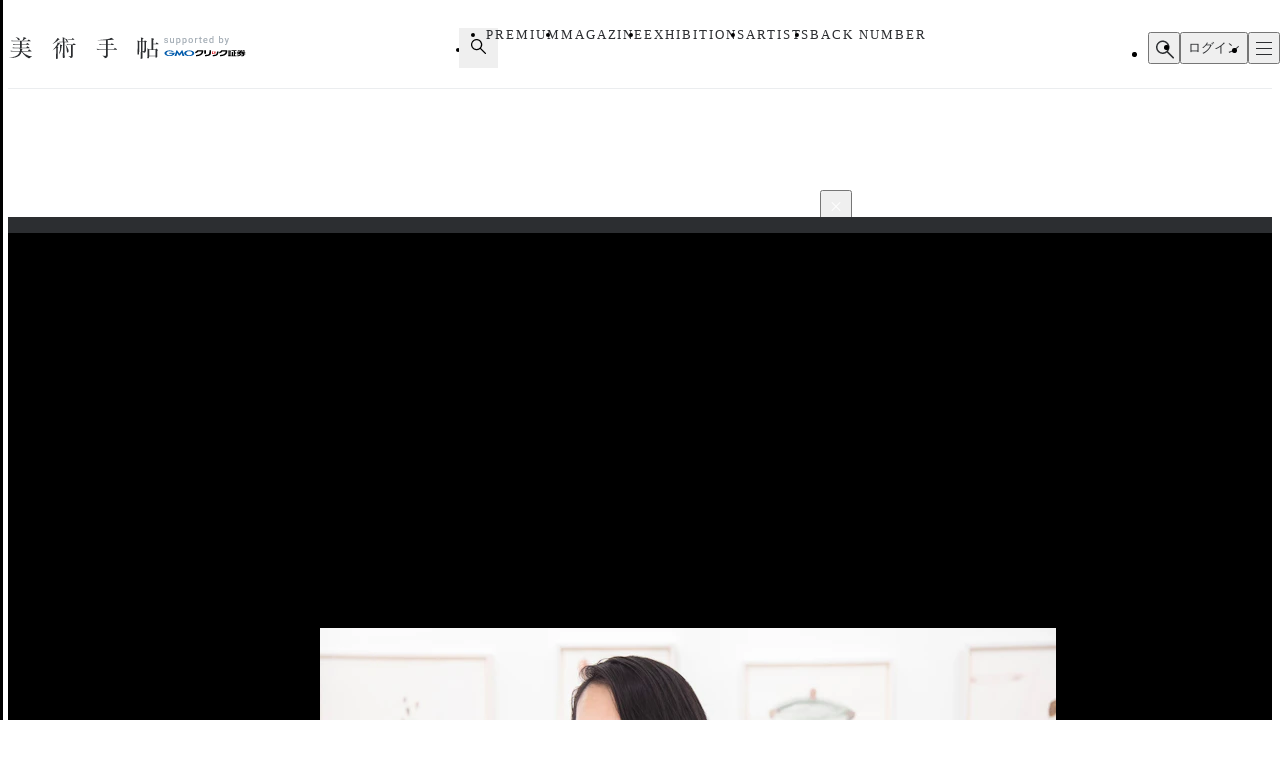

--- FILE ---
content_type: text/html;charset=utf-8
request_url: https://bijutsutecho.com/magazine/interview/20155/pictures/7
body_size: 34744
content:
<!DOCTYPE html><html  lang="ja"><head><meta charset="utf-8">
<meta name="viewport" content="width=device-width">
<title>タイムベースドメディアを根づかせるために。WAITINGROOM代表・芦川朋子インタビュー ｜画像ギャラリー 7 &#x2F; 7｜美術手帖</title>
<link rel="preconnect" href="https://fonts.gstatic.com/" crossorigin="anonymous" data-hid="23dc7e4">
<link rel="preconnect" href="https://fonts.googleapis.com/" data-hid="50e9084">
<meta name="format-detection" content="telephone=no, email=no, address=no">
<link rel="dns-prefetch" href="https://fonts.gstatic.com/" data-hid="7475ad2">
<style>@layer reset, base, component, modifier</style>
<script data-hid="60bf5ec">(function(){
        var h=document.querySelector("head");
        var m=h.querySelector('meta[name="head:count"]');
        if(m){m.setAttribute('content',Number(m.getAttribute('content'))+1);}
        else{m=document.createElement('meta');m.setAttribute('name','head:count');m.setAttribute('content','1');h.append(m);}
        var l=document.createElement('link');l.rel='stylesheet';l.href='https://fonts.googleapis.com/css2?family=Roboto:wght@300;400;500;700;900&family=Noto+Sans+JP:wght@100..900&family=Noto+Serif+JP:wght@200..900&display=swap';h.appendChild(l);
      })();</script>
<script src="https://anymind360.com/js/11906/ats.js"></script>
<script src="https://securepubads.g.doubleclick.net/tag/js/gpt.js"></script>
<meta property="og:site_name" content="美術手帖">
<meta property="og:type" content="article">
<meta name="twitter:card" content="summary_large_image">
<meta name="twitter:site" content="@bijutsutecho_">
<meta name="canonical" content="https://bijutsutecho.com/magazine/interview/20155/pictures/7">
<meta property="og:title" content="タイムベースドメディアを根づかせるために。WAITINGROOM代表・芦川朋子インタビュー ｜画像ギャラリー 7 / 7">
<meta property="og:url" content="https://bijutsutecho.com/magazine/interview/20155/pictures/7">
<meta property="og:image" content="https://bt.imgix.net/magazine/20155/content/1562810707770_f0961f963b07b98db0dfc8a7aee6a185.jpg?v=0&cs=origin&q=90&fm=jpg&fit=crop&crop=faces%2Cedges&w=1200&h=630">
<meta name="description" content="芦川朋子">
<meta property="og:description" content="芦川朋子">
<link rel="stylesheet" href="/_nuxt-new/entry.BZz3jZmM.css">
<link rel="stylesheet" href="/_nuxt-new/swiper-vue.C8kddlLw.css">
<link rel="stylesheet" href="/_nuxt-new/_idx_.BosfS4SC.css">
<link rel="stylesheet" href="/_nuxt-new/index.D2NEEKNO.css">
<link rel="stylesheet" href="/_nuxt-new/index.CXzeBL38.css">
<link rel="modulepreload" as="script" crossorigin href="/_nuxt-new/DAosoD-O.js">
<link rel="modulepreload" as="script" crossorigin href="/_nuxt-new/kesmPcpK.js">
<link rel="modulepreload" as="script" crossorigin href="/_nuxt-new/BLcPanG3.js">
<link rel="modulepreload" as="script" crossorigin href="/_nuxt-new/d0ciIwlN.js">
<link rel="modulepreload" as="script" crossorigin href="/_nuxt-new/dCteGZ_k.js">
<link rel="modulepreload" as="script" crossorigin href="/_nuxt-new/Bc8YFZHx.js">
<link rel="modulepreload" as="script" crossorigin href="/_nuxt-new/DvIJif5U.js">
<link rel="modulepreload" as="script" crossorigin href="/_nuxt-new/BgSu1pCF.js">
<link rel="modulepreload" as="script" crossorigin href="/_nuxt-new/B0oP1gQy.js">
<link rel="modulepreload" as="script" crossorigin href="/_nuxt-new/Ceh7ePPv.js">
<link rel="prefetch" as="style" href="/_nuxt-new/flipbook.CaP18H_F.css">
<link rel="prefetch" as="script" crossorigin href="/_nuxt-new/DV9WNpwh.js">
<link rel="prefetch" as="script" crossorigin href="/_nuxt-new/QJD_HdTS.js">
<link rel="prefetch" as="script" crossorigin href="/_nuxt-new/DFntyHsp.js">
<link rel="prefetch" as="script" crossorigin href="/_nuxt-new/ClVw9d64.js">
<script type="module" src="/_nuxt-new/DAosoD-O.js" crossorigin></script></head><body><noscript><link rel="stylesheet" href="https://fonts.googleapis.com/css2?family=Roboto:wght@300;400;500;700;900&family=Noto+Sans+JP:wght@100..900&family=Noto+Serif+JP:wght@200..900&display=swap"></noscript><div id="__nuxt"><!--[--><div class="nuxt-loading-indicator" style="position:fixed;top:0;right:0;left:0;pointer-events:none;width:auto;height:3px;opacity:0;background:#4a90e2;background-size:Infinity% auto;transform:scaleX(0%);transform-origin:left;transition:transform 0.1s, height 0.4s, opacity 0.4s;z-index:999999;" error-color="#f55367"></div><div class="LayoutDefault" data-v-d8eaa32f><div class="container" data-v-d8eaa32f><!--[--><div class="LayoutContainer" data-v-d8eaa32f style="--0381dfdc:16px;--2d6c4851:1120px;" data-v-3ef919d6><!--[--><div class="ad" data-v-d8eaa32f><span data-v-d8eaa32f data-v-af685a72></span><div class="GptAdSlot device-type-1" data-gpt-ad-unit-name="HeaderBanner_PC" data-v-d8eaa32f data-v-8c73bc6b><div class="container" data-v-8c73bc6b><div id="div-gpt-ad-HeaderBanner_PC-0" class="div-gpt-ad" style="min-width:100%;" data-v-8c73bc6b></div></div></div><span data-v-d8eaa32f data-v-af685a72></span><div class="GptAdSlot device-type-2" data-gpt-ad-unit-name="HeaderBanner_SP" data-v-d8eaa32f data-v-8c73bc6b><div class="container" data-v-8c73bc6b><div id="div-gpt-ad-HeaderBanner_SP-0" class="div-gpt-ad" style="min-width:100%;" data-v-8c73bc6b></div></div></div></div><!--]--></div><header class="AppHeader" data-v-d8eaa32f data-v-c527d2c5><div class="AppHeaderContent" data-v-c527d2c5 data-v-958279a4><div class="wrapper" data-v-958279a4><div class="LayoutContainer container" data-v-958279a4 style="--0381dfdc:12px;--2d6c4851:1120px;" data-v-3ef919d6><!--[--><div class="AppHeaderContentBrand" data-v-958279a4 data-v-e71c9755><p class="bt" data-v-e71c9755><a href="/" data-v-e71c9755><svg class="logo" aria-label="美術手帖" data-v-e71c9755><title>美術手帖</title><!----><use href="/_nuxt-new/logo.BUGJGkC9.svg#bt"></use></svg></a></p><p class="supporter" data-v-e71c9755><span class="supported-by" data-v-e71c9755><svg class="logo" aria-label="supported by" data-v-e71c9755><title>supported by</title><!----><use href="/_nuxt-new/logo.BUGJGkC9.svg#supported-by"></use></svg></span><span class="click-sec-logo" data-v-e71c9755><a href="https://www.click-sec.com/" rel="noopener noreferrer" target="_blank" data-v-e71c9755><svg viewBox="0 0 108 19" aria-label="GMOクリック証券" data-v-e71c9755><title data-v-e71c9755>GMOクリック証券</title><rect class="d" width="108" height="19" data-v-e71c9755></rect><path class="h" d="M63.52,8.83h.52s.04.02.04.04v1.08s-.02.04-.04.04h-1.46s-.04-.02-.04-.04l-.29-2.91s0-.02,0-.03c0,0,.02-.01.03-.01h1.74s.04.02.04.04v.38s0,.03-.02.04l-.65.26s-.06.05-.06.09l.09.94s.04.07.08.07Z" data-v-e71c9755></path><path class="h" d="M66.69,7s.02,0,.03.01c0,0,.01.02.01.03,0,2.87-.51,2.89-1.6,2.95,0,0-.02,0-.02,0-.01,0-.02,0-.03-.01,0,0-.01-.02-.01-.03v-2.91s.02-.04.04-.04h1.58Z" data-v-e71c9755></path><path d="M44.7,5.34h7.23s.04.02.04.04v.72c.01,2.22-.76,3.93-2.28,5.08-1.49,1.13-3.71,1.73-6.59,1.79h0s-.02,0-.03-.01c0,0-.01-.02-.01-.03v-1.51s.02-.04.04-.04c4.37-.17,6.62-1.59,6.89-4.34v-.04s-4.22,0-4.22,0v.02c-.61,1.14-1.94,1.97-3.55,2.22,0,0,0,0,0,0,0,0-.02,0-.03,0,0,0-.01-.02-.01-.03v-1.65s.01-.03.03-.04c.9-.21,2.03-1.01,2.45-2.16,0-.02.02-.03.04-.03Z" data-v-e71c9755></path><path d="M73.57,5.34h7.23s.04.02.04.04v.72c.01,2.22-.76,3.93-2.28,5.08-1.49,1.13-3.71,1.73-6.59,1.79h0s-.02,0-.03-.01c0,0-.01-.02-.01-.03v-1.51s.02-.04.04-.04c4.37-.17,6.62-1.59,6.89-4.34v-.04s-4.22,0-4.22,0v.02c-.61,1.14-1.94,1.97-3.55,2.22h0s0,0,0,0c0,0-.02,0-.03,0,0,0-.01-.02-.01-.03v-1.65s.01-.03.03-.04c.9-.21,2.03-1.01,2.45-2.16,0-.02.02-.03.04-.03Z" data-v-e71c9755></path><path d="M91.79,6.33s-.02.04-.04.04h-1.79v1.87h1.57s.04.02.04.04v1.1s-.02.04-.04.04h-1.57v2.48h1.79s.04.02.04.04v1s-.02.04-.04.04h-6.06s-.02,0-.03-.01c0,0-.01-.02-.01-.03v-1s.02-.04.04-.04h.53v-4.35s.02-.04.04-.04h1.3s.04.02.04.04v4.35h.81v-5.53h-2.51s-.04-.02-.04-.04v-.95s.02-.04.04-.04h5.85s.04.02.04.04v.95Z" data-v-e71c9755></path><path class="f" d="M102.41,7.63v.92s-.02.04-.04.04h-2.44l.32.19c.66.39,1.51.73,2.13.84.02,0,.03.02.03.04v1.05s0,.02-.01.03c0,0-.02,0-.03,0h0s0,0,0,0c-.07,0-.15-.02-.23-.02h0s0,0,0,0c-.24-.02-.48-.05-.7-.1l-.24-.05v.12c-.16,1.9-.58,2.29-2.5,2.29h-1.07s-.02,0-.03-.01c0,0-.01-.02-.01-.03v-1.05s.02-.04.04-.04h.75c.82,0,.88-.14,1.09-1.27l.02-.12h-1.76l-.03.07c-.58,1.61-2.16,2.41-4.85,2.44h0s-.02,0-.03-.01c0,0-.01-.02-.01-.03v-1s.02-.04.04-.04c1.54-.05,2.69-.52,3.16-1.28l.09-.15h-1.72s-.04-.02-.04-.04v-.13l-.16.05c-.57.18-.8.24-1.67.44,0,0,0,0,0,0,0,0-.02,0-.02,0,0,0-.01-.02-.01-.03v-1.09s.01-.03.03-.04c.94-.23,1.35-.4,2.16-.84l.35-.19h-2.5s-.04-.02-.04-.04v-.92s.02-.04.04-.04h3.24l.4-.57h-3.16s-.04-.02-.04-.04v-.87s.02-.04.04-.04h1l-.1-.15c-.16-.25-.23-.36-.31-.53,0-.01,0-.03,0-.04,0-.01.02-.02.03-.02h1.71s.03,0,.03.02c.11.24.16.33.35.66l.03.06h.7l.02-.08c.09-.31.12-.43.15-.63,0-.02.02-.03.04-.03h1.75s.02,0,.03.01c0,0,.01.02,0,.03-.04.18-.08.3-.17.56l-.05.13h1.02l.04-.05c.23-.31.31-.41.48-.68,0-.01.02-.02.03-.02h1.63s.03,0,.03.02c0,.01,0,.03,0,.04-.1.18-.16.28-.31.53l-.09.15h.96s.04.02.04.04v.87s-.02.04-.04.04h-4.07l-.3.57h4.74s.04.02.04.04ZM97.97,8.59h-.96l-.03.03c-.32.28-.38.32-.75.6l-.24.18h2.91l-.21-.18c-.21-.18-.3-.26-.43-.37l-.29-.26Z" data-v-e71c9755></path><path class="f" d="M84.95,10.49h-2.91s-.04.02-.04.04v2.41s0,.02.01.03c0,0,.02.01.03.01h2.91s.04-.02.04-.04v-2.41s-.02-.04-.04-.04ZM83.05,12.17h.9v-.89h-.9v.89Z" data-v-e71c9755></path><path d="M82.04,10.15s-.04-.02-.04-.04v-.75s.02-.04.04-.04h2.91s.04.02.04.04v.75s-.02.04-.04.04h-2.91Z" data-v-e71c9755></path><path d="M82.04,8.83h2.91s.04-.02.04-.04v-.75s-.02-.04-.04-.04h-2.91s-.04.02-.04.04v.75s.02.04.04.04Z" data-v-e71c9755></path><path d="M81.87,6.67h3.41s.04.02.04.04v.76s-.02.04-.04.04h-3.41s-.04-.02-.04-.04v-.76s.02-.04.04-.04Z" data-v-e71c9755></path><path d="M82.04,6.17h2.91s.04-.02.04-.04v-.76s-.02-.04-.04-.04h-2.91s-.04.02-.04.04v.76s.02.04.04.04Z" data-v-e71c9755></path><path d="M70.21,7.01s-.02-.01-.03-.01h-1.77s-.04.02-.04.04c-.15,3.36-.64,4.17-5.08,4.34-.02,0-.04.02-.04.04v1.51s0,.02.01.03c0,0,.02.01.03.01,5.03-.02,6.85-1.57,6.93-5.93,0-.01,0-.02-.01-.03Z" data-v-e71c9755></path><path d="M59.29,5.34h1.93s.04.02.04.04v2.44c0,3.7-1.79,5-7.09,5.15h0s-.02,0-.03-.01c0,0-.01-.02-.01-.03v-1.59s.02-.04.04-.04c3.77-.22,5.09-.57,5.09-3.6v-2.33s.02-.04.04-.04Z" data-v-e71c9755></path><path d="M55.12,9.78v-4.4s-.02-.04-.04-.04h-1.91s-.04.02-.04.04v4.4s.02.04.04.04h1.91s.04-.02.04-.04Z" data-v-e71c9755></path><path class="g" d="M17.58,8.73s0,0,0,0c.03.14.04.28.04.42,0,2.02-2.75,3.65-6.14,3.65s-6.14-1.63-6.14-3.65,2.75-3.65,6.14-3.65c2.3,0,4.3.75,5.35,1.86,0,0,0,0,0,0,0,0,.01.02.01.03,0,.02-.02.04-.04.04h-2.47s-.02,0-.02,0c0,0,0,0,0,0-.68-.56-1.69-.91-2.81-.91-2.06,0-3.73,1.18-3.73,2.63s1.67,2.63,3.73,2.63c1.72,0,3.17-.82,3.6-1.94h-3.6c-.32,0-.58-.26-.58-.57s.26-.57.58-.57h6.05s.04.02.04.04Z" data-v-e71c9755></path><path class="g" d="M23.84,12.16s.06-.02.07-.04l2.02-3.29,1.1,3.77s.03.04.06.04h2.12s.04-.02.03-.04l-2.24-7.05s-.03-.04-.06-.04h-.8s-.06.02-.07.04l-2.73,4.21-2.73-4.21s-.04-.04-.07-.04h-.8s-.05.02-.06.04l-2.24,7.05s0,.04.03.04h2.12s.05-.02.06-.04l1.1-3.77,2.02,3.29s.04.04.07.04h.98Z" data-v-e71c9755></path><path class="e" d="M35.04,5.51c-3.39,0-6.14,1.63-6.14,3.65s2.75,3.65,6.14,3.65,6.14-1.63,6.14-3.65-2.75-3.65-6.14-3.65ZM35.04,11.79c-2.06,0-3.73-1.18-3.73-2.63s1.67-2.63,3.73-2.63,3.73,1.18,3.73,2.63-1.67,2.63-3.73,2.63Z" data-v-e71c9755></path></svg></a></span></p></div><div class="AppHeaderContentNav" is-search-box-visible="false" data-v-958279a4 data-v-3bbe1fa2><nav style="" class="nav" data-v-3bbe1fa2><ul class="items" data-v-3bbe1fa2><li class="item item-search" data-v-3bbe1fa2><button type="button" aria-controls="HEADER_SEARCH_BOX" aria-expanded="false" data-v-3bbe1fa2><svg class="icon" aria-label="検索フォームを開く" data-v-3bbe1fa2><title>検索フォームを開く</title><!----><use href="/_nuxt-new/icon.DuOtmvjf.svg#search"></use></svg></button></li><li class="item item-premium" data-v-3bbe1fa2><a href="/btpremium" data-v-3bbe1fa2> PREMIUM </a></li><li class="item item-magazine" data-v-3bbe1fa2><a href="/magazine" class="router-link-active" data-v-3bbe1fa2> MAGAZINE </a><ul style="display:none;" class="children-items" data-v-3bbe1fa2><li data-v-3bbe1fa2><a href="/magazine/news" class="" data-v-3bbe1fa2> ニュース </a></li><li data-v-3bbe1fa2><a href="/magazine/insight" class="" data-v-3bbe1fa2> インサイト </a></li><li data-v-3bbe1fa2><a href="/magazine/review" class="" data-v-3bbe1fa2> レビュー </a></li><li data-v-3bbe1fa2><a href="/magazine/interview" class="" data-v-3bbe1fa2> インタビュー </a></li><li data-v-3bbe1fa2><a href="/magazine/series" class="" data-v-3bbe1fa2> シリーズ </a></li><li data-v-3bbe1fa2><a href="/magazine/series/s31" class="" data-v-3bbe1fa2> 雑誌アーカイブ </a></li><li data-v-3bbe1fa2><a href="/magazine/special" class="" data-v-3bbe1fa2> スペシャル </a></li></ul></li><li class="item item-exhibitions" data-v-3bbe1fa2><a href="/exhibitions" data-v-3bbe1fa2> EXHIBITIONS </a><ul style="display:none;" class="children-items" data-v-3bbe1fa2><li data-v-3bbe1fa2><a href="/exhibitions" data-v-3bbe1fa2> 一覧から探す </a></li><li data-v-3bbe1fa2><a href="/exhibitions/artmap" data-v-3bbe1fa2> MAPから探す </a></li><li data-v-3bbe1fa2><a href="/exhibitions/areas" data-v-3bbe1fa2> エリアから探す </a></li></ul></li><li class="item item-artists" data-v-3bbe1fa2><a href="/artists" data-v-3bbe1fa2> ARTISTS </a></li><li class="item item-backnumber" data-v-3bbe1fa2><a href="/backnumber" class="" data-v-3bbe1fa2> BACK NUMBER </a></li></ul><div class="paddles" data-v-3bbe1fa2><button style="display:none;" type="button" class="paddle paddle-left" aria-hidden="true" data-v-3bbe1fa2><svg class="icon" data-v-3bbe1fa2><!----><!----><use href="/_nuxt-new/icon.DuOtmvjf.svg#arrow-w-left"></use></svg></button><button style="" type="button" class="paddle paddle-right" aria-hidden="true" data-v-3bbe1fa2><svg class="icon" data-v-3bbe1fa2><!----><!----><use href="/_nuxt-new/icon.DuOtmvjf.svg#arrow-w-right"></use></svg></button></div></nav></div><ul class="AppHeaderContentButton" is-search-box-visible="false" data-v-958279a4 data-v-779b4458><!----><li class="search" data-v-779b4458><button type="button" class="button button-search" aria-controls="HEADER_SEARCH_BOX" aria-expanded="false" data-v-779b4458><svg class="icon" aria-label="検索フォームを開く" data-v-779b4458><title>検索フォームを開く</title><!----><use href="/_nuxt-new/icon.DuOtmvjf.svg#search"></use></svg></button><div style="display:none;" id="HEADER_SEARCH_BOX" class="AppHeaderContentSearchBox" is-visible="false" data-n-ids="{&quot;nDFdeLY93Jk-0&quot;:&quot;nDFdeLY93Jk-0&quot;}" data-v-779b4458 data-v-b063c819><form class="form" data-v-b063c819><div class="inputs" data-v-b063c819><label for="nDFdeLY93Jk-0" class="visually-hidden" data-v-b063c819> 検索 </label><input id="nDFdeLY93Jk-0" value="" type="search" class="input" placeholder="Search" data-v-b063c819><button style="display:none;" type="button" class="clear" title="入力内容をクリア" aria-label="入力内容をクリア" data-v-b063c819></button></div><button type="submit" class="submit" data-v-b063c819><svg class="icon" aria-label="検索" data-v-b063c819><title>検索</title><!----><use href="/_nuxt-new/icon.DuOtmvjf.svg#search"></use></svg></button></form></div></li><li data-v-779b4458><button type="button" class="button button-login" data-v-779b4458> ログイン </button></li><li data-v-779b4458><button type="button" class="button button-hamburger" title="メニュー" aria-controls="HEADER_MENU" aria-expanded="false" data-v-779b4458><span data-v-779b4458><span data-v-779b4458></span><span data-v-779b4458></span><span data-v-779b4458></span></span></button></li></ul><!--]--></div></div></div><dialog id="HEADER_MENU" class="AppHeaderMenu" autofocus aria-label="メニュー" data-v-c527d2c5 data-v-950ecdea><div class="container" data-v-950ecdea><div class="AppHeaderMenuSearch" data-n-ids="{&quot;ntrrjyRH8eb-0&quot;:&quot;ntrrjyRH8eb-1&quot;}" data-v-950ecdea data-v-89c5c563><form class="form" data-v-89c5c563><svg class="icon" data-v-89c5c563><!----><!----><use href="/_nuxt-new/icon.DuOtmvjf.svg#search"></use></svg><label for="ntrrjyRH8eb-1" class="visually-hidden" data-v-89c5c563> 検索 </label><input id="ntrrjyRH8eb-1" value="" type="search" class="input" placeholder="Search" data-v-89c5c563><button style="display:none;" type="button" class="clear" title="入力内容をクリア" aria-label="入力内容をクリア" data-v-89c5c563></button></form></div><nav class="nav" data-v-950ecdea><section class="AppHeaderMenuNavMain" data-v-950ecdea data-v-39ebeb19><h2 class="visually-hidden" data-v-39ebeb19> メインコンテンツ </h2><ul class="items" data-v-39ebeb19><li class="item" data-v-39ebeb19><a href="/" data-v-39ebeb19> HOME </a></li><li class="item" data-v-39ebeb19><a href="/btpremium" data-v-39ebeb19> PREMIUM </a></li><li class="item" data-v-39ebeb19><a href="/magazine" class="router-link-active" data-v-39ebeb19> MAGAZINE </a><ul class="children children-magazine" data-v-39ebeb19><li data-v-39ebeb19><a href="/magazine/news" class="" data-v-39ebeb19> ニュース </a></li><li data-v-39ebeb19><a href="/magazine/insight" class="" data-v-39ebeb19> インサイト </a></li><li data-v-39ebeb19><a href="/magazine/review" class="" data-v-39ebeb19> レビュー </a></li><li data-v-39ebeb19><a href="/magazine/interview" class="" data-v-39ebeb19> インタビュー </a></li><li data-v-39ebeb19><a href="/magazine/series" class="" data-v-39ebeb19> シリーズ </a></li><li data-v-39ebeb19><a href="/magazine/series/s31" class="" data-v-39ebeb19> 雑誌アーカイブ </a></li><li data-v-39ebeb19><a href="/magazine/special" class="" data-v-39ebeb19> スペシャル </a></li></ul></li><li class="item" data-v-39ebeb19><a href="/exhibitions" data-v-39ebeb19> EXHIBITIONS </a><ul class="children children-exhibitions" data-v-39ebeb19><li data-v-39ebeb19><a href="/exhibitions" data-v-39ebeb19> 一覧から探す </a></li><li data-v-39ebeb19><a href="/exhibitions/artmap" data-v-39ebeb19> MAPから探す </a></li><li data-v-39ebeb19><a href="/exhibitions/areas" data-v-39ebeb19> エリア一覧から探す </a></li></ul></li><li class="item" data-v-39ebeb19><a href="/artists" data-v-39ebeb19> ARTISTS </a></li><li class="item" data-v-39ebeb19><a href="/museums-galleries" data-v-39ebeb19> MUSEUMS / GALLERIES </a></li><li class="item" data-v-39ebeb19><a href="/backnumber" class="" data-v-39ebeb19> BACK NUMBER </a></li><li class="item" data-v-39ebeb19><a href="/artwiki" data-v-39ebeb19> ART WIKI<sup data-v-39ebeb19>®</sup></a></li><li class="item" data-v-39ebeb19><a href="https://oil.bijutsutecho.com/" rel="noopener noreferrer" target="_blank" data-v-39ebeb19> OIL<svg class="icon" data-v-39ebeb19><!----><!----><use href="/_nuxt-new/icon.DuOtmvjf.svg#blank"></use></svg></a></li><li class="item" data-v-39ebeb19><a href="https://artdesignjobs.bijutsu.press/" rel="noopener noreferrer" target="_blank" data-v-39ebeb19> JOB by 美術手帖<svg class="icon" data-v-39ebeb19><!----><!----><use href="/_nuxt-new/icon.DuOtmvjf.svg#blank"></use></svg></a></li></ul></section><section class="AppHeaderSocial" data-v-950ecdea data-v-3a7eed43><h2 class="heading" data-v-3a7eed43> OFFICIAL SNS </h2><ul class="PartSocialLinks PartSocialLinks--theme-dark" data-v-3a7eed43 data-v-5476cd40><li data-v-5476cd40><a href="https://www.facebook.com/bijutsutecho" rel="noopener noreferrer" target="_blank" title="Facebook" aria-label="Facebook" data-v-5476cd40><svg xmlns="http://www.w3.org/2000/svg" xmlns:xlink="http://www.w3.org/1999/xlink" aria-hidden="true" role="img" class="icon" data-v-5476cd40 style="" width="1em" height="1em" viewBox="0 0 24 24" data-v-e8d572f6><path fill="currentColor" d="M9.101 23.691v-7.98H6.627v-3.667h2.474v-1.58c0-4.085 1.848-5.978 5.858-5.978c.401 0 .955.042 1.468.103a9 9 0 0 1 1.141.195v3.325a9 9 0 0 0-.653-.036a27 27 0 0 0-.733-.009c-.707 0-1.259.096-1.675.309a1.7 1.7 0 0 0-.679.622c-.258.42-.374.995-.374 1.752v1.297h3.919l-.386 2.103l-.287 1.564h-3.246v8.245C19.396 23.238 24 18.179 24 12.044c0-6.627-5.373-12-12-12s-12 5.373-12 12c0 5.628 3.874 10.35 9.101 11.647"/></svg></a></li><li data-v-5476cd40><a href="https://x.com/bijutsutecho_" rel="noopener noreferrer" target="_blank" title="X(Twitter)" aria-label="X(Twitter)" data-v-5476cd40><svg xmlns="http://www.w3.org/2000/svg" xmlns:xlink="http://www.w3.org/1999/xlink" aria-hidden="true" role="img" class="icon" data-v-5476cd40 style="" width="1em" height="1em" viewBox="0 0 24 24" data-v-e8d572f6><path fill="currentColor" d="M14.234 10.162L22.977 0h-2.072l-7.591 8.824L7.251 0H.258l9.168 13.343L.258 24H2.33l8.016-9.318L16.749 24h6.993zm-2.837 3.299l-.929-1.329L3.076 1.56h3.182l5.965 8.532l.929 1.329l7.754 11.09h-3.182z"/></svg></a></li><li data-v-5476cd40><a href="https://www.instagram.com/bijutsutecho_com/" rel="noopener noreferrer" target="_blank" title="Instagram" aria-label="Instagram" data-v-5476cd40><svg xmlns="http://www.w3.org/2000/svg" xmlns:xlink="http://www.w3.org/1999/xlink" aria-hidden="true" role="img" class="icon" data-v-5476cd40 style="" width="1em" height="1em" viewBox="0 0 24 24" data-v-e8d572f6><path fill="currentColor" d="M7.03.084c-1.277.06-2.149.264-2.91.563a5.9 5.9 0 0 0-2.124 1.388a5.9 5.9 0 0 0-1.38 2.127C.321 4.926.12 5.8.064 7.076s-.069 1.688-.063 4.947s.021 3.667.083 4.947c.061 1.277.264 2.149.563 2.911c.308.789.72 1.457 1.388 2.123a5.9 5.9 0 0 0 2.129 1.38c.763.295 1.636.496 2.913.552c1.278.056 1.689.069 4.947.063s3.668-.021 4.947-.082c1.28-.06 2.147-.265 2.91-.563a5.9 5.9 0 0 0 2.123-1.388a5.9 5.9 0 0 0 1.38-2.129c.295-.763.496-1.636.551-2.912c.056-1.28.07-1.69.063-4.948c-.006-3.258-.02-3.667-.081-4.947c-.06-1.28-.264-2.148-.564-2.911a5.9 5.9 0 0 0-1.387-2.123a5.9 5.9 0 0 0-2.128-1.38c-.764-.294-1.636-.496-2.914-.55C15.647.009 15.236-.006 11.977 0S8.31.021 7.03.084m.14 21.693c-1.17-.05-1.805-.245-2.228-.408a3.7 3.7 0 0 1-1.382-.895a3.7 3.7 0 0 1-.9-1.378c-.165-.423-.363-1.058-.417-2.228c-.06-1.264-.072-1.644-.08-4.848c-.006-3.204.006-3.583.061-4.848c.05-1.169.246-1.805.408-2.228c.216-.561.477-.96.895-1.382a3.7 3.7 0 0 1 1.379-.9c.423-.165 1.057-.361 2.227-.417c1.265-.06 1.644-.072 4.848-.08c3.203-.006 3.583.006 4.85.062c1.168.05 1.804.244 2.227.408c.56.216.96.475 1.382.895s.681.817.9 1.378c.165.422.362 1.056.417 2.227c.06 1.265.074 1.645.08 4.848c.005 3.203-.006 3.583-.061 4.848c-.051 1.17-.245 1.805-.408 2.23c-.216.56-.477.96-.896 1.38a3.7 3.7 0 0 1-1.378.9c-.422.165-1.058.362-2.226.418c-1.266.06-1.645.072-4.85.079s-3.582-.006-4.848-.06m9.783-16.192a1.44 1.44 0 1 0 1.437-1.442a1.44 1.44 0 0 0-1.437 1.442M5.839 12.012a6.161 6.161 0 1 0 12.323-.024a6.162 6.162 0 0 0-12.323.024M8 12.008A4 4 0 1 1 12.008 16A4 4 0 0 1 8 12.008"/></svg></a></li></ul></section><section class="AppHeaderMenuNavSub" data-v-950ecdea data-v-1ddd3e4f><h2 class="visually-hidden" data-v-1ddd3e4f> サブコンテンツ </h2><ul class="items" data-v-1ddd3e4f><li data-v-1ddd3e4f><a href="/about" data-v-1ddd3e4f> 美術手帖について </a></li><li data-v-1ddd3e4f><a href="/staff" data-v-1ddd3e4f> スタッフ募集 </a></li><li data-v-1ddd3e4f><a href="/information" data-v-1ddd3e4f> 運営からのお知らせ </a></li><li data-v-1ddd3e4f><a href="/terms" data-v-1ddd3e4f> 利用規約 </a></li><li data-v-1ddd3e4f><a href="/faq" data-v-1ddd3e4f> よくある質問 </a></li><li data-v-1ddd3e4f><a href="https://www.ccc.co.jp/customer_management/privacy/" rel="noopener noreferrer" target="_blank" data-v-1ddd3e4f> 個人情報保護方針 </a></li><li data-v-1ddd3e4f><a href="/mediaguide" data-v-1ddd3e4f> 広告掲載について </a></li><li data-v-1ddd3e4f><a href="https://bijutsutecho.com/lp/BTID1903/index.html" rel="noopener noreferrer" target="_blank" data-v-1ddd3e4f> 美術手帖ID会員とは </a></li><li data-v-1ddd3e4f><a href="/contact" data-v-1ddd3e4f> お問い合わせ </a></li><li data-v-1ddd3e4f><a href="/company" data-v-1ddd3e4f> 運営会社 </a></li></ul></section></nav></div></dialog></header><div class="PartBreadcrumb" data-v-d8eaa32f data-v-990bba8a><div class="LayoutContainer" data-v-990bba8a style="--0381dfdc:16px;--2d6c4851:1120px;" data-v-3ef919d6><!--[--><ul data-v-990bba8a><!--[--><li data-v-990bba8a><a href="/" data-v-990bba8a>HOME</a><svg class="icon" data-v-990bba8a><!----><!----><use href="/_nuxt-new/icon.DuOtmvjf.svg#arrow-right"></use></svg></li><li data-v-990bba8a><a href="/magazine" data-v-990bba8a>MAGAZINE</a><svg class="icon" data-v-990bba8a><!----><!----><use href="/_nuxt-new/icon.DuOtmvjf.svg#arrow-right"></use></svg></li><li data-v-990bba8a><a href="/magazine/interview" data-v-990bba8a>INTERVIEW</a><svg class="icon" data-v-990bba8a><!----><!----><use href="/_nuxt-new/icon.DuOtmvjf.svg#arrow-right"></use></svg></li><li data-v-990bba8a><a href="/magazine/interview/20155" data-v-990bba8a>タイムベースドメディアを根づかせるために。WAITINGROOM代表・…</a><svg class="icon" data-v-990bba8a><!----><!----><use href="/_nuxt-new/icon.DuOtmvjf.svg#arrow-right"></use></svg></li><li data-v-990bba8a><span data-v-990bba8a>画像ギャラリー</span><svg class="icon" data-v-990bba8a><!----><!----><use href="/_nuxt-new/icon.DuOtmvjf.svg#arrow-right"></use></svg></li><!--]--></ul><!--]--></div></div><!--]--><main data-v-d8eaa32f><!--[--><div class="MagazinePagePicture" data-v-24cf0c34><div class="LayoutContainer" data-v-24cf0c34 style="--0381dfdc:16px;--2d6c4851:1120px;" data-v-3ef919d6><!--[--><article class="article" data-v-24cf0c34><div class="main" data-v-24cf0c34><div class="meta" data-v-24cf0c34><!----><p class="category" data-v-24cf0c34><a href="/magazine/interview" class="category-main" data-v-24cf0c34>INTERVIEW</a><!----><span data-v-24cf0c34> - <time class="pubdate" datetime="2019-07-12" data-v-24cf0c34>2019.7.12</time></span></p></div><h1 class="title" data-v-24cf0c34>タイムベースドメディアを根づかせるために。WAITINGROOM代表・芦川朋子インタビュー </h1><div class="slider" data-v-24cf0c34><div class="MagazinePagePictureSlider" data-v-24cf0c34 data-v-fb68466f><div class="swiper main" data-v-fb68466f><!--[--><!--]--><div class="swiper-wrapper"><!--[--><!--]--><!--[--><div class="swiper-slide" data-swiper-slide-index="0" data-v-fb68466f><!--[--><figure data-v-fb68466f><div class="image" data-v-fb68466f><img onerror="this.setAttribute(&#39;data-error&#39;, 1)" width="736" alt loading="lazy" data-nuxt-img srcset="https://bt.imgix.net/magazine/20155/main/1562769255952_d91e91a89d0e2a9d9c4cad1de5fdc216.jpg?v=42&amp;auto=format,compress&amp;cs=origin&amp;q=90&amp;w=736 1x, https://bt.imgix.net/magazine/20155/main/1562769255952_d91e91a89d0e2a9d9c4cad1de5fdc216.jpg?v=42&amp;auto=format,compress&amp;cs=origin&amp;q=90&amp;w=1472 2x" data-v-fb68466f src="https://bt.imgix.net/magazine/20155/main/1562769255952_d91e91a89d0e2a9d9c4cad1de5fdc216.jpg?v=42&amp;auto=format,compress&amp;cs=origin&amp;q=90&amp;w=736"><div class="swiper-lazy-preloader swiper-lazy-preloader-white" data-v-fb68466f></div></div><figcaption data-v-fb68466f>ギャラリー玄関に立つ芦川朋子</figcaption></figure><!--]--><!----></div><div class="swiper-slide" data-swiper-slide-index="1" data-v-fb68466f><!--[--><figure data-v-fb68466f><div class="image" data-v-fb68466f><img onerror="this.setAttribute(&#39;data-error&#39;, 1)" width="736" alt loading="lazy" data-nuxt-img srcset="https://bt.imgix.net/magazine/20155/content/1562829412858_d0fcface0544ed621b7fa160b665bf94.jpg?v=0&amp;auto=format,compress&amp;cs=origin&amp;q=90&amp;w=736 1x, https://bt.imgix.net/magazine/20155/content/1562829412858_d0fcface0544ed621b7fa160b665bf94.jpg?v=0&amp;auto=format,compress&amp;cs=origin&amp;q=90&amp;w=1472 2x" data-v-fb68466f src="https://bt.imgix.net/magazine/20155/content/1562829412858_d0fcface0544ed621b7fa160b665bf94.jpg?v=0&amp;auto=format,compress&amp;cs=origin&amp;q=90&amp;w=736"><div class="swiper-lazy-preloader swiper-lazy-preloader-white" data-v-fb68466f></div></div><figcaption data-v-fb68466f>三軒茶屋の自宅にあった2009年当時のギャラリー。ニューヨークのCinders Galleryとコラボレーションした展覧会のオープニングの様子</figcaption></figure><!--]--><!----></div><div class="swiper-slide" data-swiper-slide-index="2" data-v-fb68466f><!--[--><figure data-v-fb68466f><div class="image" data-v-fb68466f><img onerror="this.setAttribute(&#39;data-error&#39;, 1)" width="736" alt loading="lazy" data-nuxt-img srcset="https://bt.imgix.net/magazine/20155/content/1562831756706_a6a06ba4ab0d855bb07c7af787f9ea33.jpg?v=0&amp;auto=format,compress&amp;cs=origin&amp;q=90&amp;w=736 1x, https://bt.imgix.net/magazine/20155/content/1562831756706_a6a06ba4ab0d855bb07c7af787f9ea33.jpg?v=0&amp;auto=format,compress&amp;cs=origin&amp;q=90&amp;w=1472 2x" data-v-fb68466f src="https://bt.imgix.net/magazine/20155/content/1562831756706_a6a06ba4ab0d855bb07c7af787f9ea33.jpg?v=0&amp;auto=format,compress&amp;cs=origin&amp;q=90&amp;w=736"><div class="swiper-lazy-preloader swiper-lazy-preloader-white" data-v-fb68466f></div></div><figcaption data-v-fb68466f>エキソニモの個展「LO」（2019）の展示風景　photo by&nbsp;Shintaro Yamanaka (Qsyum!)</figcaption></figure><!--]--><!----></div><div class="swiper-slide" data-swiper-slide-index="3" data-v-fb68466f><!--[--><figure data-v-fb68466f><div class="image" data-v-fb68466f><img onerror="this.setAttribute(&#39;data-error&#39;, 1)" width="736" alt loading="lazy" data-nuxt-img srcset="https://bt.imgix.net/magazine/20155/content/1562832076341_f74b2f266ed7e4fc982f08f7c5c624f7.jpg?v=0&amp;auto=format,compress&amp;cs=origin&amp;q=90&amp;w=736 1x, https://bt.imgix.net/magazine/20155/content/1562832076341_f74b2f266ed7e4fc982f08f7c5c624f7.jpg?v=0&amp;auto=format,compress&amp;cs=origin&amp;q=90&amp;w=1472 2x" data-v-fb68466f src="https://bt.imgix.net/magazine/20155/content/1562832076341_f74b2f266ed7e4fc982f08f7c5c624f7.jpg?v=0&amp;auto=format,compress&amp;cs=origin&amp;q=90&amp;w=736"><div class="swiper-lazy-preloader swiper-lazy-preloader-white" data-v-fb68466f></div></div><figcaption data-v-fb68466f>川内理香子の個展「Tiger Tiger, burning bright」（2018）　photo by Shintaro Yamanaka (Qsyum!)</figcaption></figure><!--]--><!----></div><div class="swiper-slide" data-swiper-slide-index="4" data-v-fb68466f><!--[--><figure data-v-fb68466f><div class="image" data-v-fb68466f><img onerror="this.setAttribute(&#39;data-error&#39;, 1)" width="736" alt loading="lazy" data-nuxt-img srcset="https://bt.imgix.net/magazine/20155/content/1562831791663_da0e8a304a0cf10fa18238bb83150281.jpg?v=0&amp;auto=format,compress&amp;cs=origin&amp;q=90&amp;w=736 1x, https://bt.imgix.net/magazine/20155/content/1562831791663_da0e8a304a0cf10fa18238bb83150281.jpg?v=0&amp;auto=format,compress&amp;cs=origin&amp;q=90&amp;w=1472 2x" data-v-fb68466f src="https://bt.imgix.net/magazine/20155/content/1562831791663_da0e8a304a0cf10fa18238bb83150281.jpg?v=0&amp;auto=format,compress&amp;cs=origin&amp;q=90&amp;w=736"><div class="swiper-lazy-preloader swiper-lazy-preloader-white" data-v-fb68466f></div></div><figcaption data-v-fb68466f>平子雄一の個展「Greening」（2017）　photo by&nbsp;Ujin Matsuo</figcaption></figure><!--]--><!----></div><div class="swiper-slide" data-swiper-slide-index="5" data-v-fb68466f><!--[--><figure data-v-fb68466f><div class="image" data-v-fb68466f><img onerror="this.setAttribute(&#39;data-error&#39;, 1)" width="736" alt loading="lazy" data-nuxt-img srcset="https://bt.imgix.net/magazine/20155/content/1562838422499_c90dc9bbb2e341333c24b8ad5dee658c.jpg?v=0&amp;auto=format,compress&amp;cs=origin&amp;q=90&amp;w=736 1x, https://bt.imgix.net/magazine/20155/content/1562838422499_c90dc9bbb2e341333c24b8ad5dee658c.jpg?v=0&amp;auto=format,compress&amp;cs=origin&amp;q=90&amp;w=1472 2x" data-v-fb68466f src="https://bt.imgix.net/magazine/20155/content/1562838422499_c90dc9bbb2e341333c24b8ad5dee658c.jpg?v=0&amp;auto=format,compress&amp;cs=origin&amp;q=90&amp;w=736"><div class="swiper-lazy-preloader swiper-lazy-preloader-white" data-v-fb68466f></div></div><figcaption data-v-fb68466f>元郵便局だったWAITINGROOMの建物</figcaption></figure><!--]--><!----></div><div class="swiper-slide" data-swiper-slide-index="6" data-v-fb68466f><!--[--><figure data-v-fb68466f><div class="image" data-v-fb68466f><img onerror="this.setAttribute(&#39;data-error&#39;, 1)" width="736" alt loading="lazy" data-nuxt-img srcset="https://bt.imgix.net/magazine/20155/content/1562810707770_f0961f963b07b98db0dfc8a7aee6a185.jpg?v=0&amp;auto=format,compress&amp;cs=origin&amp;q=90&amp;w=736 1x, https://bt.imgix.net/magazine/20155/content/1562810707770_f0961f963b07b98db0dfc8a7aee6a185.jpg?v=0&amp;auto=format,compress&amp;cs=origin&amp;q=90&amp;w=1472 2x" data-v-fb68466f src="https://bt.imgix.net/magazine/20155/content/1562810707770_f0961f963b07b98db0dfc8a7aee6a185.jpg?v=0&amp;auto=format,compress&amp;cs=origin&amp;q=90&amp;w=736"><div class="swiper-lazy-preloader swiper-lazy-preloader-white" data-v-fb68466f></div></div><figcaption data-v-fb68466f>芦川朋子</figcaption></figure><!--]--><!----></div><!--]--><!--[--><!--]--></div><!----><!----><!----><!--[--><div class="slide-nav" data-v-fb68466f><button class="nav nav-prev" type="button" aria-label="前へ" data-v-fb68466f><svg class="icon" data-v-fb68466f><!----><!----><use href="/_nuxt-new/icon.DuOtmvjf.svg#arrow-left"></use></svg></button><button class="nav nav-next" type="button" aria-label="次へ" data-v-fb68466f><svg class="icon" data-v-fb68466f><!----><!----><use href="/_nuxt-new/icon.DuOtmvjf.svg#arrow-right"></use></svg></button></div><div class="counter" data-v-fb68466f>7 / 7</div><!--]--></div><div class="swiper thumbs" data-v-fb68466f><!--[--><!--]--><div class="swiper-wrapper"><!--[--><!--]--><!--[--><div class="swiper-slide" data-v-fb68466f><!--[--><a href="/magazine/interview/20155/pictures/1" class="thumb" data-v-fb68466f><img onerror="this.setAttribute(&#39;data-error&#39;, 1)" width="96" height="96" alt loading="eager" data-nuxt-img sizes="(max-width: 768px) 64px, 96px" srcset="https://bt.imgix.net/magazine/20155/main/1562769255952_d91e91a89d0e2a9d9c4cad1de5fdc216.jpg?v=42&amp;auto=format,compress&amp;cs=origin&amp;q=90&amp;crop=faces,edges&amp;w=64&amp;h=64&amp;fit=crop 64w, https://bt.imgix.net/magazine/20155/main/1562769255952_d91e91a89d0e2a9d9c4cad1de5fdc216.jpg?v=42&amp;auto=format,compress&amp;cs=origin&amp;q=90&amp;crop=faces,edges&amp;w=96&amp;h=96&amp;fit=crop 96w, https://bt.imgix.net/magazine/20155/main/1562769255952_d91e91a89d0e2a9d9c4cad1de5fdc216.jpg?v=42&amp;auto=format,compress&amp;cs=origin&amp;q=90&amp;crop=faces,edges&amp;w=128&amp;h=128&amp;fit=crop 128w, https://bt.imgix.net/magazine/20155/main/1562769255952_d91e91a89d0e2a9d9c4cad1de5fdc216.jpg?v=42&amp;auto=format,compress&amp;cs=origin&amp;q=90&amp;crop=faces,edges&amp;w=192&amp;h=192&amp;fit=crop 192w" data-v-fb68466f src="https://bt.imgix.net/magazine/20155/main/1562769255952_d91e91a89d0e2a9d9c4cad1de5fdc216.jpg?v=42&amp;auto=format,compress&amp;cs=origin&amp;q=90&amp;crop=faces,edges&amp;w=192&amp;h=192&amp;fit=crop"></a><!--]--><!----></div><div class="swiper-slide" data-v-fb68466f><!--[--><a href="/magazine/interview/20155/pictures/2" class="thumb" data-v-fb68466f><img onerror="this.setAttribute(&#39;data-error&#39;, 1)" width="96" height="96" alt loading="eager" data-nuxt-img sizes="(max-width: 768px) 64px, 96px" srcset="https://bt.imgix.net/magazine/20155/content/1562829412858_d0fcface0544ed621b7fa160b665bf94.jpg?v=0&amp;auto=format,compress&amp;cs=origin&amp;q=90&amp;crop=faces,edges&amp;w=64&amp;h=64&amp;fit=crop 64w, https://bt.imgix.net/magazine/20155/content/1562829412858_d0fcface0544ed621b7fa160b665bf94.jpg?v=0&amp;auto=format,compress&amp;cs=origin&amp;q=90&amp;crop=faces,edges&amp;w=96&amp;h=96&amp;fit=crop 96w, https://bt.imgix.net/magazine/20155/content/1562829412858_d0fcface0544ed621b7fa160b665bf94.jpg?v=0&amp;auto=format,compress&amp;cs=origin&amp;q=90&amp;crop=faces,edges&amp;w=128&amp;h=128&amp;fit=crop 128w, https://bt.imgix.net/magazine/20155/content/1562829412858_d0fcface0544ed621b7fa160b665bf94.jpg?v=0&amp;auto=format,compress&amp;cs=origin&amp;q=90&amp;crop=faces,edges&amp;w=192&amp;h=192&amp;fit=crop 192w" data-v-fb68466f src="https://bt.imgix.net/magazine/20155/content/1562829412858_d0fcface0544ed621b7fa160b665bf94.jpg?v=0&amp;auto=format,compress&amp;cs=origin&amp;q=90&amp;crop=faces,edges&amp;w=192&amp;h=192&amp;fit=crop"></a><!--]--><!----></div><div class="swiper-slide" data-v-fb68466f><!--[--><a href="/magazine/interview/20155/pictures/3" class="thumb" data-v-fb68466f><img onerror="this.setAttribute(&#39;data-error&#39;, 1)" width="96" height="96" alt loading="eager" data-nuxt-img sizes="(max-width: 768px) 64px, 96px" srcset="https://bt.imgix.net/magazine/20155/content/1562831756706_a6a06ba4ab0d855bb07c7af787f9ea33.jpg?v=0&amp;auto=format,compress&amp;cs=origin&amp;q=90&amp;crop=faces,edges&amp;w=64&amp;h=64&amp;fit=crop 64w, https://bt.imgix.net/magazine/20155/content/1562831756706_a6a06ba4ab0d855bb07c7af787f9ea33.jpg?v=0&amp;auto=format,compress&amp;cs=origin&amp;q=90&amp;crop=faces,edges&amp;w=96&amp;h=96&amp;fit=crop 96w, https://bt.imgix.net/magazine/20155/content/1562831756706_a6a06ba4ab0d855bb07c7af787f9ea33.jpg?v=0&amp;auto=format,compress&amp;cs=origin&amp;q=90&amp;crop=faces,edges&amp;w=128&amp;h=128&amp;fit=crop 128w, https://bt.imgix.net/magazine/20155/content/1562831756706_a6a06ba4ab0d855bb07c7af787f9ea33.jpg?v=0&amp;auto=format,compress&amp;cs=origin&amp;q=90&amp;crop=faces,edges&amp;w=192&amp;h=192&amp;fit=crop 192w" data-v-fb68466f src="https://bt.imgix.net/magazine/20155/content/1562831756706_a6a06ba4ab0d855bb07c7af787f9ea33.jpg?v=0&amp;auto=format,compress&amp;cs=origin&amp;q=90&amp;crop=faces,edges&amp;w=192&amp;h=192&amp;fit=crop"></a><!--]--><!----></div><div class="swiper-slide" data-v-fb68466f><!--[--><a href="/magazine/interview/20155/pictures/4" class="thumb" data-v-fb68466f><img onerror="this.setAttribute(&#39;data-error&#39;, 1)" width="96" height="96" alt loading="eager" data-nuxt-img sizes="(max-width: 768px) 64px, 96px" srcset="https://bt.imgix.net/magazine/20155/content/1562832076341_f74b2f266ed7e4fc982f08f7c5c624f7.jpg?v=0&amp;auto=format,compress&amp;cs=origin&amp;q=90&amp;crop=faces,edges&amp;w=64&amp;h=64&amp;fit=crop 64w, https://bt.imgix.net/magazine/20155/content/1562832076341_f74b2f266ed7e4fc982f08f7c5c624f7.jpg?v=0&amp;auto=format,compress&amp;cs=origin&amp;q=90&amp;crop=faces,edges&amp;w=96&amp;h=96&amp;fit=crop 96w, https://bt.imgix.net/magazine/20155/content/1562832076341_f74b2f266ed7e4fc982f08f7c5c624f7.jpg?v=0&amp;auto=format,compress&amp;cs=origin&amp;q=90&amp;crop=faces,edges&amp;w=128&amp;h=128&amp;fit=crop 128w, https://bt.imgix.net/magazine/20155/content/1562832076341_f74b2f266ed7e4fc982f08f7c5c624f7.jpg?v=0&amp;auto=format,compress&amp;cs=origin&amp;q=90&amp;crop=faces,edges&amp;w=192&amp;h=192&amp;fit=crop 192w" data-v-fb68466f src="https://bt.imgix.net/magazine/20155/content/1562832076341_f74b2f266ed7e4fc982f08f7c5c624f7.jpg?v=0&amp;auto=format,compress&amp;cs=origin&amp;q=90&amp;crop=faces,edges&amp;w=192&amp;h=192&amp;fit=crop"></a><!--]--><!----></div><div class="swiper-slide" data-v-fb68466f><!--[--><a href="/magazine/interview/20155/pictures/5" class="thumb" data-v-fb68466f><img onerror="this.setAttribute(&#39;data-error&#39;, 1)" width="96" height="96" alt loading="eager" data-nuxt-img sizes="(max-width: 768px) 64px, 96px" srcset="https://bt.imgix.net/magazine/20155/content/1562831791663_da0e8a304a0cf10fa18238bb83150281.jpg?v=0&amp;auto=format,compress&amp;cs=origin&amp;q=90&amp;crop=faces,edges&amp;w=64&amp;h=64&amp;fit=crop 64w, https://bt.imgix.net/magazine/20155/content/1562831791663_da0e8a304a0cf10fa18238bb83150281.jpg?v=0&amp;auto=format,compress&amp;cs=origin&amp;q=90&amp;crop=faces,edges&amp;w=96&amp;h=96&amp;fit=crop 96w, https://bt.imgix.net/magazine/20155/content/1562831791663_da0e8a304a0cf10fa18238bb83150281.jpg?v=0&amp;auto=format,compress&amp;cs=origin&amp;q=90&amp;crop=faces,edges&amp;w=128&amp;h=128&amp;fit=crop 128w, https://bt.imgix.net/magazine/20155/content/1562831791663_da0e8a304a0cf10fa18238bb83150281.jpg?v=0&amp;auto=format,compress&amp;cs=origin&amp;q=90&amp;crop=faces,edges&amp;w=192&amp;h=192&amp;fit=crop 192w" data-v-fb68466f src="https://bt.imgix.net/magazine/20155/content/1562831791663_da0e8a304a0cf10fa18238bb83150281.jpg?v=0&amp;auto=format,compress&amp;cs=origin&amp;q=90&amp;crop=faces,edges&amp;w=192&amp;h=192&amp;fit=crop"></a><!--]--><!----></div><div class="swiper-slide" data-v-fb68466f><!--[--><a href="/magazine/interview/20155/pictures/6" class="thumb" data-v-fb68466f><img onerror="this.setAttribute(&#39;data-error&#39;, 1)" width="96" height="96" alt loading="eager" data-nuxt-img sizes="(max-width: 768px) 64px, 96px" srcset="https://bt.imgix.net/magazine/20155/content/1562838422499_c90dc9bbb2e341333c24b8ad5dee658c.jpg?v=0&amp;auto=format,compress&amp;cs=origin&amp;q=90&amp;crop=faces,edges&amp;w=64&amp;h=64&amp;fit=crop 64w, https://bt.imgix.net/magazine/20155/content/1562838422499_c90dc9bbb2e341333c24b8ad5dee658c.jpg?v=0&amp;auto=format,compress&amp;cs=origin&amp;q=90&amp;crop=faces,edges&amp;w=96&amp;h=96&amp;fit=crop 96w, https://bt.imgix.net/magazine/20155/content/1562838422499_c90dc9bbb2e341333c24b8ad5dee658c.jpg?v=0&amp;auto=format,compress&amp;cs=origin&amp;q=90&amp;crop=faces,edges&amp;w=128&amp;h=128&amp;fit=crop 128w, https://bt.imgix.net/magazine/20155/content/1562838422499_c90dc9bbb2e341333c24b8ad5dee658c.jpg?v=0&amp;auto=format,compress&amp;cs=origin&amp;q=90&amp;crop=faces,edges&amp;w=192&amp;h=192&amp;fit=crop 192w" data-v-fb68466f src="https://bt.imgix.net/magazine/20155/content/1562838422499_c90dc9bbb2e341333c24b8ad5dee658c.jpg?v=0&amp;auto=format,compress&amp;cs=origin&amp;q=90&amp;crop=faces,edges&amp;w=192&amp;h=192&amp;fit=crop"></a><!--]--><!----></div><div class="swiper-slide" data-v-fb68466f><!--[--><a href="/magazine/interview/20155/pictures/7" class="thumb" data-v-fb68466f><img onerror="this.setAttribute(&#39;data-error&#39;, 1)" width="96" height="96" alt loading="eager" data-nuxt-img sizes="(max-width: 768px) 64px, 96px" srcset="https://bt.imgix.net/magazine/20155/content/1562810707770_f0961f963b07b98db0dfc8a7aee6a185.jpg?v=0&amp;auto=format,compress&amp;cs=origin&amp;q=90&amp;crop=faces,edges&amp;w=64&amp;h=64&amp;fit=crop 64w, https://bt.imgix.net/magazine/20155/content/1562810707770_f0961f963b07b98db0dfc8a7aee6a185.jpg?v=0&amp;auto=format,compress&amp;cs=origin&amp;q=90&amp;crop=faces,edges&amp;w=96&amp;h=96&amp;fit=crop 96w, https://bt.imgix.net/magazine/20155/content/1562810707770_f0961f963b07b98db0dfc8a7aee6a185.jpg?v=0&amp;auto=format,compress&amp;cs=origin&amp;q=90&amp;crop=faces,edges&amp;w=128&amp;h=128&amp;fit=crop 128w, https://bt.imgix.net/magazine/20155/content/1562810707770_f0961f963b07b98db0dfc8a7aee6a185.jpg?v=0&amp;auto=format,compress&amp;cs=origin&amp;q=90&amp;crop=faces,edges&amp;w=192&amp;h=192&amp;fit=crop 192w" data-v-fb68466f src="https://bt.imgix.net/magazine/20155/content/1562810707770_f0961f963b07b98db0dfc8a7aee6a185.jpg?v=0&amp;auto=format,compress&amp;cs=origin&amp;q=90&amp;crop=faces,edges&amp;w=192&amp;h=192&amp;fit=crop"></a><!--]--><!----></div><!--]--><!--[--><!--]--></div><!----><!----><!----><!--[--><div class="slide-nav" data-v-fb68466f><button class="nav nav-prev" type="button" aria-label="前へ" data-v-fb68466f><span data-v-fb68466f><svg class="icon" data-v-fb68466f><!----><!----><use href="/_nuxt-new/icon.DuOtmvjf.svg#arrow-left"></use></svg></span></button><button class="nav nav-next" type="button" aria-label="次へ" data-v-fb68466f><span data-v-fb68466f><svg class="icon" data-v-fb68466f><!----><!----><use href="/_nuxt-new/icon.DuOtmvjf.svg#arrow-right"></use></svg></span></button></div><!--]--></div></div></div><div class="back" data-v-24cf0c34><a href="/magazine/interview/20155" class="BaseButton BaseButton--size-normal BaseButton--color-black BaseButton--style-stadium" data-v-24cf0c34 data-v-fc23fdbb><!--[--> 記事にもどる <!--]--></a></div><p class="author" data-v-24cf0c34>編集部</p></div><div class="sidebar" data-v-24cf0c34><aside class="AppSidebar" data-v-24cf0c34 data-v-a362886d><span data-v-a362886d data-v-af685a72></span><div class="GptAdSlot device-type-1 ad" data-gpt-ad-unit-name="BigUpperBanner_PC" data-v-a362886d data-v-8c73bc6b><div class="container" data-v-8c73bc6b><div id="div-gpt-ad-BigUpperBanner_PC-0" class="div-gpt-ad" style="min-width:100%;" data-v-8c73bc6b></div></div></div><span data-v-a362886d data-v-af685a72></span><div class="GptAdSlot device-type-2 ad" data-gpt-ad-unit-name="BigUpperBanner_SP" data-v-a362886d data-v-8c73bc6b><div class="container" data-v-8c73bc6b><div id="div-gpt-ad-BigUpperBanner_SP-0" class="div-gpt-ad" style="min-width:100%;" data-v-8c73bc6b></div></div></div><span data-v-a362886d data-v-af685a72></span><div class="GptAdSlot device-type-1 ad" data-gpt-ad-unit-name="UpperBanner_Top_PC" data-v-a362886d data-v-8c73bc6b><div class="container" data-v-8c73bc6b><div id="div-gpt-ad-UpperBanner_Top_PC-0" class="div-gpt-ad" style="min-width:100%;" data-v-8c73bc6b></div></div></div><span data-v-a362886d data-v-af685a72></span><div class="GptAdSlot device-type-2 ad" data-gpt-ad-unit-name="UpperBanner_Top_SP" data-v-a362886d data-v-8c73bc6b><div class="container" data-v-8c73bc6b><div id="div-gpt-ad-UpperBanner_Top_SP-0" class="div-gpt-ad" style="min-width:100%;" data-v-8c73bc6b></div></div></div><span data-v-a362886d data-v-af685a72></span><div class="GptAdSlot device-type-1 ad" data-gpt-ad-unit-name="UpperBanner_Bottom_PC" data-v-a362886d data-v-8c73bc6b><div class="container" data-v-8c73bc6b><div id="div-gpt-ad-UpperBanner_Bottom_PC-0" class="div-gpt-ad" style="min-width:100%;" data-v-8c73bc6b></div></div></div><span data-v-a362886d data-v-af685a72></span><div class="GptAdSlot device-type-2 ad" data-gpt-ad-unit-name="UpperBanner_Bottom_SP" data-v-a362886d data-v-8c73bc6b><div class="container" data-v-8c73bc6b><div id="div-gpt-ad-UpperBanner_Bottom_SP-0" class="div-gpt-ad" style="min-width:100%;" data-v-8c73bc6b></div></div></div><div class="GptAdSlot device-type-1 ad" data-gpt-ad-unit-name="UpperBanner_Top_2nd_PC" data-v-a362886d data-v-8c73bc6b><div class="container" data-v-8c73bc6b><div id="div-gpt-ad-UpperBanner_Top_2nd_PC-0" class="div-gpt-ad" style="min-width:100%;" data-v-8c73bc6b></div></div></div><div class="GptAdSlot device-type-2 ad" data-gpt-ad-unit-name="UpperBanner_Top_2nd_SP" data-v-a362886d data-v-8c73bc6b><div class="container" data-v-8c73bc6b><div id="div-gpt-ad-UpperBanner_Top_2nd_SP-0" class="div-gpt-ad" style="min-width:100%;" data-v-8c73bc6b></div></div></div><div class="GptAdSlot device-type-1 ad" data-gpt-ad-unit-name="UpperBanner_Bottom_2nd_PC" data-v-a362886d data-v-8c73bc6b><div class="container" data-v-8c73bc6b><div id="div-gpt-ad-UpperBanner_Bottom_2nd_PC-0" class="div-gpt-ad" style="min-width:100%;" data-v-8c73bc6b></div></div></div><div class="GptAdSlot device-type-2 ad" data-gpt-ad-unit-name="UpperBanner_Bottom_2nd_SP" data-v-a362886d data-v-8c73bc6b><div class="container" data-v-8c73bc6b><div id="div-gpt-ad-UpperBanner_Bottom_2nd_SP-0" class="div-gpt-ad" style="min-width:100%;" data-v-8c73bc6b></div></div></div><!----><span data-v-a362886d data-v-af685a72></span><div class="GptAdSlot device-type-1 ad" data-gpt-ad-unit-name="MiddleBanner_Middle1_PC" data-v-a362886d data-v-8c73bc6b><div class="container" data-v-8c73bc6b><div id="div-gpt-ad-MiddleBanner_Middle1_PC-0" class="div-gpt-ad" style="min-width:100%;" data-v-8c73bc6b></div></div></div><span data-v-a362886d data-v-af685a72></span><div class="GptAdSlot device-type-2 ad" data-gpt-ad-unit-name="MiddleBanner_Middle1_SP" data-v-a362886d data-v-8c73bc6b><div class="container" data-v-8c73bc6b><div id="div-gpt-ad-MiddleBanner_Middle1_SP-0" class="div-gpt-ad" style="min-width:100%;" data-v-8c73bc6b></div></div></div><span data-v-a362886d data-v-af685a72></span><div class="GptAdSlot device-type-1 ad" data-gpt-ad-unit-name="MiddleBanner_Middle2_PC" data-v-a362886d data-v-8c73bc6b><div class="container" data-v-8c73bc6b><div id="div-gpt-ad-MiddleBanner_Middle2_PC-0" class="div-gpt-ad" style="min-width:100%;" data-v-8c73bc6b></div></div></div><span data-v-a362886d data-v-af685a72></span><div class="GptAdSlot device-type-2 ad" data-gpt-ad-unit-name="MiddleBanner_Middle2_SP" data-v-a362886d data-v-8c73bc6b><div class="container" data-v-8c73bc6b><div id="div-gpt-ad-MiddleBanner_Middle2_SP-0" class="div-gpt-ad" style="min-width:100%;" data-v-8c73bc6b></div></div></div><span data-v-a362886d data-v-af685a72></span><div class="GptAdSlot device-type-1 ad" data-gpt-ad-unit-name="MiddleBanner_Middle3_PC" data-v-a362886d data-v-8c73bc6b><div class="container" data-v-8c73bc6b><div id="div-gpt-ad-MiddleBanner_Middle3_PC-0" class="div-gpt-ad" style="min-width:100%;" data-v-8c73bc6b></div></div></div><span data-v-a362886d data-v-af685a72></span><div class="GptAdSlot device-type-2" data-gpt-ad-unit-name="MiddleBanner_Middle3_SP" data-v-a362886d data-v-8c73bc6b><div class="container" data-v-8c73bc6b><div id="div-gpt-ad-MiddleBanner_Middle3_SP-0" class="div-gpt-ad" style="min-width:100%;" data-v-8c73bc6b></div></div></div><section class="ranking-tab" data-v-a362886d><div class="AppSidebarRanking" data-n-ids="{&quot;nkQirQ3FXRQ-0&quot;:&quot;nkQirQ3FXRQ-3&quot;,&quot;nDZxDqVOTAR-0&quot;:&quot;nDZxDqVOTAR-4&quot;,&quot;nZC0sXgvNjU-0&quot;:&quot;nZC0sXgvNjU-5&quot;,&quot;n4ZHLasAFFv-0&quot;:&quot;n4ZHLasAFFv-6&quot;}" data-v-a362886d data-v-fd4a2f9d><h2 class="heading" data-v-fd4a2f9d>MAGAZINE RANKING TOP 5</h2><ul class="tabs" data-v-fd4a2f9d><li data-v-fd4a2f9d><button type="button" class="selected" aria-controls="nkQirQ3FXRQ-3" aria-expanded="true" data-v-fd4a2f9d> DAILY </button></li><li data-v-fd4a2f9d><button type="button" class="" aria-controls="nDZxDqVOTAR-4" aria-expanded="false" data-v-fd4a2f9d> WEEKLY </button></li><li data-v-fd4a2f9d><button type="button" class="" aria-controls="nZC0sXgvNjU-5" aria-expanded="false" data-v-fd4a2f9d> MONTHLY </button></li><li data-v-fd4a2f9d><button type="button" class="premium" aria-controls="n4ZHLasAFFv-6" aria-expanded="false" data-v-fd4a2f9d> PREMIUM </button></li></ul><div class="groups" data-v-fd4a2f9d><div id="nkQirQ3FXRQ-3" data-v-fd4a2f9d><div class="items" data-v-fd4a2f9d><!--[--><!--[--><!--[--><article class="AppSidebarRankingItemMagazine item" data-element-is="a" data-v-d61a4b1a><div class="image" data-v-d61a4b1a><div class="BaseImgThumbnail" data-v-d61a4b1a data-v-443bbed4><!--[--><img onerror="this.setAttribute(&#39;data-error&#39;, 1)" width="128" height="72" alt loading="lazy" data-nuxt-img srcset="https://bt.imgix.net/magazine/32001/main/1769046812356_f8b6869053ecf421fd917de48c40b269.png?rect=488,0,3555,2000&amp;v=3&amp;auto=format,compress&amp;cs=origin&amp;q=90&amp;crop=faces,edges&amp;w=128&amp;h=72&amp;fit=crop 1x, https://bt.imgix.net/magazine/32001/main/1769046812356_f8b6869053ecf421fd917de48c40b269.png?rect=488,0,3555,2000&amp;v=3&amp;auto=format,compress&amp;cs=origin&amp;q=90&amp;crop=faces,edges&amp;w=256&amp;h=144&amp;fit=crop 2x" nohoveroverlay="false" data-v-443bbed4 src="https://bt.imgix.net/magazine/32001/main/1769046812356_f8b6869053ecf421fd917de48c40b269.png?rect=488,0,3555,2000&amp;v=3&amp;auto=format,compress&amp;cs=origin&amp;q=90&amp;crop=faces,edges&amp;w=128&amp;h=72&amp;fit=crop"><!--]--></div></div><div class="text" data-v-d61a4b1a><h3 class="title" data-v-d61a4b1a><!--[--><a href="/magazine/news/exhibition/32001" class="" data-v-d61a4b1a>虎ノ門ヒルズで実験的なアートとプロトタイプが交差する。「TOKYO PROTOTYPE 2026」の多彩な出展者をチェック</a><!--]--></h3><div class="meta" data-v-d61a4b1a><!----><p class="category" data-v-d61a4b1a>NEWS</p></div></div></article><!--]--><!----><!--]--><!--[--><!--[--><article class="AppSidebarRankingItemMagazine item" data-element-is="a" data-v-d61a4b1a><div class="image" data-v-d61a4b1a><div class="BaseImgThumbnail" data-v-d61a4b1a data-v-443bbed4><!--[--><img onerror="this.setAttribute(&#39;data-error&#39;, 1)" width="128" height="72" alt loading="lazy" data-nuxt-img srcset="https://bt.imgix.net/magazine/31958/main/1768463449803_cf25154fb8362ecedbe677e655027be8.jpg?rect=0,0,4000,2250&amp;v=11&amp;auto=format,compress&amp;cs=origin&amp;q=90&amp;crop=faces,edges&amp;w=128&amp;h=72&amp;fit=crop 1x, https://bt.imgix.net/magazine/31958/main/1768463449803_cf25154fb8362ecedbe677e655027be8.jpg?rect=0,0,4000,2250&amp;v=11&amp;auto=format,compress&amp;cs=origin&amp;q=90&amp;crop=faces,edges&amp;w=256&amp;h=144&amp;fit=crop 2x" nohoveroverlay="false" data-v-443bbed4 src="https://bt.imgix.net/magazine/31958/main/1768463449803_cf25154fb8362ecedbe677e655027be8.jpg?rect=0,0,4000,2250&amp;v=11&amp;auto=format,compress&amp;cs=origin&amp;q=90&amp;crop=faces,edges&amp;w=128&amp;h=72&amp;fit=crop"><!--]--></div></div><div class="text" data-v-d61a4b1a><h3 class="title" data-v-d61a4b1a><!--[--><a href="/magazine/insight/31958" class="" data-v-d61a4b1a>2026年に注目すべき新建築ベスト7</a><!--]--></h3><div class="meta" data-v-d61a4b1a><!----><p class="category" data-v-d61a4b1a>INSIGHT</p></div></div></article><!--]--><!----><!--]--><!--[--><!--[--><article class="AppSidebarRankingItemMagazine item" data-element-is="a" data-v-d61a4b1a><div class="image" data-v-d61a4b1a><div class="BaseImgThumbnail" data-v-d61a4b1a data-v-443bbed4><!--[--><img onerror="this.setAttribute(&#39;data-error&#39;, 1)" width="128" height="72" alt loading="lazy" data-nuxt-img srcset="https://bt.imgix.net/magazine/18533/main/img1213042552612317524_beb1b6f04d9c67ba2041d04d35fcbcee.jpg?rect=0,0,2999,1686&amp;v=17&amp;auto=format,compress&amp;cs=origin&amp;q=90&amp;crop=faces,edges&amp;w=128&amp;h=72&amp;fit=crop 1x, https://bt.imgix.net/magazine/18533/main/img1213042552612317524_beb1b6f04d9c67ba2041d04d35fcbcee.jpg?rect=0,0,2999,1686&amp;v=17&amp;auto=format,compress&amp;cs=origin&amp;q=90&amp;crop=faces,edges&amp;w=256&amp;h=144&amp;fit=crop 2x" nohoveroverlay="false" data-v-443bbed4 src="https://bt.imgix.net/magazine/18533/main/img1213042552612317524_beb1b6f04d9c67ba2041d04d35fcbcee.jpg?rect=0,0,2999,1686&amp;v=17&amp;auto=format,compress&amp;cs=origin&amp;q=90&amp;crop=faces,edges&amp;w=128&amp;h=72&amp;fit=crop"><!--]--></div></div><div class="text" data-v-d61a4b1a><h3 class="title" data-v-d61a4b1a><!--[--><a href="/magazine/news/headline/18533" class="" data-v-d61a4b1a>美術史上最大の謎のひとつ。ギュスターヴ・クールベ《世界の起源》モデルの正体が判明か</a><!--]--></h3><div class="meta" data-v-d61a4b1a><!----><p class="category" data-v-d61a4b1a>NEWS</p></div></div></article><!--]--><!----><!--]--><!--[--><!--[--><article class="AppSidebarRankingItemMagazine item" data-element-is="a" data-v-d61a4b1a><div class="image" data-v-d61a4b1a><div class="BaseImgThumbnail" data-v-d61a4b1a data-v-443bbed4><!--[--><img onerror="this.setAttribute(&#39;data-error&#39;, 1)" width="128" height="72" alt loading="lazy" data-nuxt-img srcset="https://bt.imgix.net/magazine/31997/main/1769046963531_987ced30c6ffa25731a74a8955ae23ec.jpg?rect=0,378,4032,2268&amp;v=18&amp;auto=format,compress&amp;cs=origin&amp;q=90&amp;crop=faces,edges&amp;w=128&amp;h=72&amp;fit=crop 1x, https://bt.imgix.net/magazine/31997/main/1769046963531_987ced30c6ffa25731a74a8955ae23ec.jpg?rect=0,378,4032,2268&amp;v=18&amp;auto=format,compress&amp;cs=origin&amp;q=90&amp;crop=faces,edges&amp;w=256&amp;h=144&amp;fit=crop 2x" nohoveroverlay="false" data-v-443bbed4 src="https://bt.imgix.net/magazine/31997/main/1769046963531_987ced30c6ffa25731a74a8955ae23ec.jpg?rect=0,378,4032,2268&amp;v=18&amp;auto=format,compress&amp;cs=origin&amp;q=90&amp;crop=faces,edges&amp;w=128&amp;h=72&amp;fit=crop"><!--]--></div></div><div class="text" data-v-d61a4b1a><h3 class="title" data-v-d61a4b1a><!--[--><a href="/magazine/news/exhibition/31997" class="" data-v-d61a4b1a>今週末に見たい展覧会ベスト8。アルフレド・ジャーからCURATION⇄FAIR Tokyo、向井山朋子まで</a><!--]--></h3><div class="meta" data-v-d61a4b1a><!----><p class="category" data-v-d61a4b1a>NEWS</p></div></div></article><!--]--><!----><!--]--><!--[--><!--[--><article class="AppSidebarRankingItemMagazine item" data-element-is="a" data-v-d61a4b1a><div class="image" data-v-d61a4b1a><div class="BaseImgThumbnail" data-v-d61a4b1a data-v-443bbed4><!--[--><img onerror="this.setAttribute(&#39;data-error&#39;, 1)" width="128" height="72" alt loading="lazy" data-nuxt-img srcset="https://bt.imgix.net/magazine/32006/main/1769150720051_7411eb28a5a04ee0a24f0900564ead4b.jpg?rect=0,378,4032,2268&amp;v=6&amp;auto=format,compress&amp;cs=origin&amp;q=90&amp;crop=faces,edges&amp;w=128&amp;h=72&amp;fit=crop 1x, https://bt.imgix.net/magazine/32006/main/1769150720051_7411eb28a5a04ee0a24f0900564ead4b.jpg?rect=0,378,4032,2268&amp;v=6&amp;auto=format,compress&amp;cs=origin&amp;q=90&amp;crop=faces,edges&amp;w=256&amp;h=144&amp;fit=crop 2x" nohoveroverlay="false" data-v-443bbed4 src="https://bt.imgix.net/magazine/32006/main/1769150720051_7411eb28a5a04ee0a24f0900564ead4b.jpg?rect=0,378,4032,2268&amp;v=6&amp;auto=format,compress&amp;cs=origin&amp;q=90&amp;crop=faces,edges&amp;w=128&amp;h=72&amp;fit=crop"><!--]--></div></div><div class="text" data-v-d61a4b1a><h3 class="title" data-v-d61a4b1a><!--[--><a href="/magazine/news/report/32006" class="" data-v-d61a4b1a>登録有形文化財「kudan house」でCURATION⇄FAIR Tokyoが開幕。展覧会「美しさ、あいまいさ、時と場合に依る」がシリーズ最終章へ</a><!--]--></h3><div class="meta" data-v-d61a4b1a><!----><p class="category" data-v-d61a4b1a>NEWS</p></div></div></article><!--]--><!----><!--]--><!--]--></div></div></div></div></section><section class="ranking-tab" data-v-a362886d><div class="AppSidebarRanking" data-n-ids="{&quot;nkQirQ3FXRQ-0&quot;:&quot;nkQirQ3FXRQ-7&quot;,&quot;nDZxDqVOTAR-0&quot;:&quot;nDZxDqVOTAR-8&quot;,&quot;nZC0sXgvNjU-0&quot;:&quot;nZC0sXgvNjU-9&quot;,&quot;n4ZHLasAFFv-0&quot;:&quot;n4ZHLasAFFv-10&quot;}" data-v-a362886d data-v-fd4a2f9d><h2 class="heading" data-v-fd4a2f9d>EXHIBITION RANKING TOP 5</h2><ul class="tabs" data-v-fd4a2f9d><li data-v-fd4a2f9d><button type="button" class="selected" aria-controls="nkQirQ3FXRQ-7" aria-expanded="true" data-v-fd4a2f9d> DAILY </button></li><li data-v-fd4a2f9d><button type="button" class="" aria-controls="nDZxDqVOTAR-8" aria-expanded="false" data-v-fd4a2f9d> WEEKLY </button></li><li data-v-fd4a2f9d><button type="button" class="" aria-controls="nZC0sXgvNjU-9" aria-expanded="false" data-v-fd4a2f9d> MONTHLY </button></li><!----></ul><div class="groups" data-v-fd4a2f9d><div id="nkQirQ3FXRQ-7" data-v-fd4a2f9d><div class="items" data-v-fd4a2f9d><!--[--><!--[--><!----><!--[--><article class="AppSidebarRankingItemExhibition item" data-element-is="a" data-v-f7a1c40b><div class="image" data-v-f7a1c40b><div class="BaseImgThumbnail" data-v-f7a1c40b data-v-443bbed4><!--[--><img onerror="this.setAttribute(&#39;data-error&#39;, 1)" width="128" height="72" alt loading="lazy" data-nuxt-img srcset="https://bt.imgix.net/exhibition/17407/main/1768951099046_a72567447e8dcc42489010b8cb38b3ca.jpg?rect=11,0,2097,1180&amp;v=3&amp;auto=format,compress&amp;cs=origin&amp;q=90&amp;crop=faces,edges&amp;w=128&amp;h=72&amp;fit=crop 1x, https://bt.imgix.net/exhibition/17407/main/1768951099046_a72567447e8dcc42489010b8cb38b3ca.jpg?rect=11,0,2097,1180&amp;v=3&amp;auto=format,compress&amp;cs=origin&amp;q=90&amp;crop=faces,edges&amp;w=256&amp;h=144&amp;fit=crop 2x" nohoveroverlay="false" data-v-443bbed4 src="https://bt.imgix.net/exhibition/17407/main/1768951099046_a72567447e8dcc42489010b8cb38b3ca.jpg?rect=11,0,2097,1180&amp;v=3&amp;auto=format,compress&amp;cs=origin&amp;q=90&amp;crop=faces,edges&amp;w=128&amp;h=72&amp;fit=crop"><!--]--></div><div class="PartLabelDaysLeft PartLabelDaysLeft--status-10 days-left" data-v-f7a1c40b data-v-cd4d65f9>Coming Soon</div></div><div class="text" data-v-f7a1c40b><h3 class="title" data-v-f7a1c40b><!--[--><a href="/exhibitions/17407" data-v-f7a1c40b><span data-v-f7a1c40b>小さな愛の物語ー豆判春画の世界ー</span></a><!--]--></h3><div class="summary" data-v-f7a1c40b><div class="venue" data-v-f7a1c40b>BOND｜新宿 - 四谷 - 中野｜東京</div><div class="period" data-v-f7a1c40b>2026.02.13 - 03.14</div></div></div></article><!--]--><!--]--><!--[--><!----><!--[--><article class="AppSidebarRankingItemExhibition item" data-element-is="a" data-v-f7a1c40b><div class="image" data-v-f7a1c40b><div class="BaseImgThumbnail" data-v-f7a1c40b data-v-443bbed4><!--[--><img onerror="this.setAttribute(&#39;data-error&#39;, 1)" width="128" height="72" alt loading="lazy" data-nuxt-img srcset="https://bt.imgix.net/exhibition/17353/main/1768421951222_b345b42eb372edbe302ffbf3cd94f705.jpg?rect=0,24,2120,1192&amp;v=5&amp;auto=format,compress&amp;cs=origin&amp;q=90&amp;crop=faces,edges&amp;w=128&amp;h=72&amp;fit=crop 1x, https://bt.imgix.net/exhibition/17353/main/1768421951222_b345b42eb372edbe302ffbf3cd94f705.jpg?rect=0,24,2120,1192&amp;v=5&amp;auto=format,compress&amp;cs=origin&amp;q=90&amp;crop=faces,edges&amp;w=256&amp;h=144&amp;fit=crop 2x" nohoveroverlay="false" data-v-443bbed4 src="https://bt.imgix.net/exhibition/17353/main/1768421951222_b345b42eb372edbe302ffbf3cd94f705.jpg?rect=0,24,2120,1192&amp;v=5&amp;auto=format,compress&amp;cs=origin&amp;q=90&amp;crop=faces,edges&amp;w=128&amp;h=72&amp;fit=crop"><!--]--></div><div class="PartLabelDaysLeft PartLabelDaysLeft--status-10 days-left" data-v-f7a1c40b data-v-cd4d65f9>Coming Soon</div></div><div class="text" data-v-f7a1c40b><h3 class="title" data-v-f7a1c40b><!--[--><a href="/exhibitions/17353" data-v-f7a1c40b><span data-v-f7a1c40b>KYOTO NIPPON FESTIVAL 2026 ―時をこえ、華ひらく庭―</span></a><!--]--></h3><div class="summary" data-v-f7a1c40b><div class="venue" data-v-f7a1c40b>北野天満宮｜京都</div><div class="period" data-v-f7a1c40b>2026.01.31 - 05.23</div></div></div></article><!--]--><!--]--><!--[--><!----><!--[--><article class="AppSidebarRankingItemExhibition item" data-element-is="a" data-v-f7a1c40b><div class="image" data-v-f7a1c40b><div class="BaseImgThumbnail" data-v-f7a1c40b data-v-443bbed4><!--[--><img onerror="this.setAttribute(&#39;data-error&#39;, 1)" width="128" height="72" alt loading="lazy" data-nuxt-img srcset="https://bt.imgix.net/exhibition/17416/main/1769039560216_8b6f25a22c30ea47fc858889c79dcc15.jpg?rect=55,0,4604,2590&amp;v=4&amp;auto=format,compress&amp;cs=origin&amp;q=90&amp;crop=faces,edges&amp;w=128&amp;h=72&amp;fit=crop 1x, https://bt.imgix.net/exhibition/17416/main/1769039560216_8b6f25a22c30ea47fc858889c79dcc15.jpg?rect=55,0,4604,2590&amp;v=4&amp;auto=format,compress&amp;cs=origin&amp;q=90&amp;crop=faces,edges&amp;w=256&amp;h=144&amp;fit=crop 2x" nohoveroverlay="false" data-v-443bbed4 src="https://bt.imgix.net/exhibition/17416/main/1769039560216_8b6f25a22c30ea47fc858889c79dcc15.jpg?rect=55,0,4604,2590&amp;v=4&amp;auto=format,compress&amp;cs=origin&amp;q=90&amp;crop=faces,edges&amp;w=128&amp;h=72&amp;fit=crop"><!--]--></div><div class="PartLabelDaysLeft PartLabelDaysLeft--status-10 days-left" data-v-f7a1c40b data-v-cd4d65f9>Coming Soon</div></div><div class="text" data-v-f7a1c40b><h3 class="title" data-v-f7a1c40b><!--[--><a href="/exhibitions/17416" data-v-f7a1c40b><span data-v-f7a1c40b>本岡景太「色と輪郭」</span></a><!--]--></h3><div class="summary" data-v-f7a1c40b><div class="venue" data-v-f7a1c40b>京都 蔦屋書店｜京都</div><div class="period" data-v-f7a1c40b>2026.02.09 - 03.01</div></div></div></article><!--]--><!--]--><!--[--><!----><!--[--><article class="AppSidebarRankingItemExhibition item" data-element-is="a" data-v-f7a1c40b><div class="image" data-v-f7a1c40b><div class="BaseImgThumbnail" data-v-f7a1c40b data-v-443bbed4><!--[--><img onerror="this.setAttribute(&#39;data-error&#39;, 1)" width="128" height="72" alt loading="lazy" data-nuxt-img srcset="https://bt.imgix.net/exhibition/17420/main/1769044212955_eee558ec51c74f149d5055f40701c11b.jpg?rect=0,0,4000,2250&amp;v=4&amp;auto=format,compress&amp;cs=origin&amp;q=90&amp;crop=faces,edges&amp;w=128&amp;h=72&amp;fit=crop 1x, https://bt.imgix.net/exhibition/17420/main/1769044212955_eee558ec51c74f149d5055f40701c11b.jpg?rect=0,0,4000,2250&amp;v=4&amp;auto=format,compress&amp;cs=origin&amp;q=90&amp;crop=faces,edges&amp;w=256&amp;h=144&amp;fit=crop 2x" nohoveroverlay="false" data-v-443bbed4 src="https://bt.imgix.net/exhibition/17420/main/1769044212955_eee558ec51c74f149d5055f40701c11b.jpg?rect=0,0,4000,2250&amp;v=4&amp;auto=format,compress&amp;cs=origin&amp;q=90&amp;crop=faces,edges&amp;w=128&amp;h=72&amp;fit=crop"><!--]--></div><div class="PartLabelDaysLeft PartLabelDaysLeft--status-24 days-left" data-v-f7a1c40b data-v-cd4d65f9>本日終了</div></div><div class="text" data-v-f7a1c40b><h3 class="title" data-v-f7a1c40b><!--[--><a href="/exhibitions/17420" data-v-f7a1c40b><span data-v-f7a1c40b>［NEW B&amp;F］Book and Food FAIR</span></a><!--]--></h3><div class="summary" data-v-f7a1c40b><div class="venue" data-v-f7a1c40b>Art Center NEW｜神奈川</div><div class="period" data-v-f7a1c40b>2026.01.22 - 01.24</div></div></div></article><!--]--><!--]--><!--[--><!----><!--[--><article class="AppSidebarRankingItemExhibition item" data-element-is="a" data-v-f7a1c40b><div class="image" data-v-f7a1c40b><div class="BaseImgThumbnail" data-v-f7a1c40b data-v-443bbed4><!--[--><img onerror="this.setAttribute(&#39;data-error&#39;, 1)" width="128" height="72" alt loading="lazy" data-nuxt-img srcset="https://bt.imgix.net/exhibition/17422/main/1769048053876_c8d5057068e31b1925e437b105038bad.jpg?rect=0,44,800,450&amp;v=2&amp;auto=format,compress&amp;cs=origin&amp;q=90&amp;crop=faces,edges&amp;w=128&amp;h=72&amp;fit=crop 1x, https://bt.imgix.net/exhibition/17422/main/1769048053876_c8d5057068e31b1925e437b105038bad.jpg?rect=0,44,800,450&amp;v=2&amp;auto=format,compress&amp;cs=origin&amp;q=90&amp;crop=faces,edges&amp;w=256&amp;h=144&amp;fit=crop 2x" nohoveroverlay="false" data-v-443bbed4 src="https://bt.imgix.net/exhibition/17422/main/1769048053876_c8d5057068e31b1925e437b105038bad.jpg?rect=0,44,800,450&amp;v=2&amp;auto=format,compress&amp;cs=origin&amp;q=90&amp;crop=faces,edges&amp;w=128&amp;h=72&amp;fit=crop"><!--]--></div><div class="PartLabelDaysLeft PartLabelDaysLeft--status-10 days-left" data-v-f7a1c40b data-v-cd4d65f9>Coming Soon</div></div><div class="text" data-v-f7a1c40b><h3 class="title" data-v-f7a1c40b><!--[--><a href="/exhibitions/17422" data-v-f7a1c40b><span data-v-f7a1c40b>ジャッド｜マーファ展</span></a><!--]--></h3><div class="summary" data-v-f7a1c40b><div class="venue" data-v-f7a1c40b>ワタリウム美術館｜渋谷 - 表参道｜東京</div><div class="period" data-v-f7a1c40b>2026.02.14 - 06.06</div></div></div></article><!--]--><!--]--><!--]--></div></div></div></div></section></aside></div></article><!--]--></div></div><!--]--></main><div class="PartBreadcrumb breadcrumb-bottom" data-v-d8eaa32f data-v-990bba8a><div class="LayoutContainer" data-v-990bba8a style="--0381dfdc:16px;--2d6c4851:1120px;" data-v-3ef919d6><!--[--><ul data-v-990bba8a><!--[--><li data-v-990bba8a><a href="/" data-v-990bba8a>HOME</a><svg class="icon" data-v-990bba8a><!----><!----><use href="/_nuxt-new/icon.DuOtmvjf.svg#arrow-right"></use></svg></li><li data-v-990bba8a><a href="/magazine" data-v-990bba8a>MAGAZINE</a><svg class="icon" data-v-990bba8a><!----><!----><use href="/_nuxt-new/icon.DuOtmvjf.svg#arrow-right"></use></svg></li><li data-v-990bba8a><a href="/magazine/interview" data-v-990bba8a>INTERVIEW</a><svg class="icon" data-v-990bba8a><!----><!----><use href="/_nuxt-new/icon.DuOtmvjf.svg#arrow-right"></use></svg></li><li data-v-990bba8a><a href="/magazine/interview/20155" data-v-990bba8a>タイムベースドメディアを根づかせるために。WAITINGROOM代表・…</a><svg class="icon" data-v-990bba8a><!----><!----><use href="/_nuxt-new/icon.DuOtmvjf.svg#arrow-right"></use></svg></li><li data-v-990bba8a><span data-v-990bba8a>画像ギャラリー</span><svg class="icon" data-v-990bba8a><!----><!----><use href="/_nuxt-new/icon.DuOtmvjf.svg#arrow-right"></use></svg></li><!--]--></ul><!--]--></div></div><footer class="AppFooter footer" data-v-d8eaa32f data-v-db5ac4f5><div class="LayoutContainer" data-v-db5ac4f5 style="--0381dfdc:16px;--2d6c4851:1120px;" data-v-3ef919d6><!--[--><div class="bt-social" data-v-db5ac4f5><p class="bt" data-v-db5ac4f5><a href="/" data-v-db5ac4f5><svg class="logo" aria-label="美術手帖" data-v-db5ac4f5><title>美術手帖</title><!----><use href="/_nuxt-new/logo.BUGJGkC9.svg#bt"></use></svg></a></p><div class="social" data-v-db5ac4f5><ul class="PartSocialLinks PartSocialLinks--theme-light" data-v-db5ac4f5 data-v-5476cd40><li data-v-5476cd40><a href="https://www.facebook.com/bijutsutecho" rel="noopener noreferrer" target="_blank" title="Facebook" aria-label="Facebook" data-v-5476cd40><svg xmlns="http://www.w3.org/2000/svg" xmlns:xlink="http://www.w3.org/1999/xlink" aria-hidden="true" role="img" class="icon" data-v-5476cd40 style="" width="1em" height="1em" viewBox="0 0 24 24" data-v-e8d572f6><path fill="currentColor" d="M9.101 23.691v-7.98H6.627v-3.667h2.474v-1.58c0-4.085 1.848-5.978 5.858-5.978c.401 0 .955.042 1.468.103a9 9 0 0 1 1.141.195v3.325a9 9 0 0 0-.653-.036a27 27 0 0 0-.733-.009c-.707 0-1.259.096-1.675.309a1.7 1.7 0 0 0-.679.622c-.258.42-.374.995-.374 1.752v1.297h3.919l-.386 2.103l-.287 1.564h-3.246v8.245C19.396 23.238 24 18.179 24 12.044c0-6.627-5.373-12-12-12s-12 5.373-12 12c0 5.628 3.874 10.35 9.101 11.647"/></svg></a></li><li data-v-5476cd40><a href="https://x.com/bijutsutecho_" rel="noopener noreferrer" target="_blank" title="X(Twitter)" aria-label="X(Twitter)" data-v-5476cd40><svg xmlns="http://www.w3.org/2000/svg" xmlns:xlink="http://www.w3.org/1999/xlink" aria-hidden="true" role="img" class="icon" data-v-5476cd40 style="" width="1em" height="1em" viewBox="0 0 24 24" data-v-e8d572f6><path fill="currentColor" d="M14.234 10.162L22.977 0h-2.072l-7.591 8.824L7.251 0H.258l9.168 13.343L.258 24H2.33l8.016-9.318L16.749 24h6.993zm-2.837 3.299l-.929-1.329L3.076 1.56h3.182l5.965 8.532l.929 1.329l7.754 11.09h-3.182z"/></svg></a></li><li data-v-5476cd40><a href="https://www.instagram.com/bijutsutecho_com/" rel="noopener noreferrer" target="_blank" title="Instagram" aria-label="Instagram" data-v-5476cd40><svg xmlns="http://www.w3.org/2000/svg" xmlns:xlink="http://www.w3.org/1999/xlink" aria-hidden="true" role="img" class="icon" data-v-5476cd40 style="" width="1em" height="1em" viewBox="0 0 24 24" data-v-e8d572f6><path fill="currentColor" d="M7.03.084c-1.277.06-2.149.264-2.91.563a5.9 5.9 0 0 0-2.124 1.388a5.9 5.9 0 0 0-1.38 2.127C.321 4.926.12 5.8.064 7.076s-.069 1.688-.063 4.947s.021 3.667.083 4.947c.061 1.277.264 2.149.563 2.911c.308.789.72 1.457 1.388 2.123a5.9 5.9 0 0 0 2.129 1.38c.763.295 1.636.496 2.913.552c1.278.056 1.689.069 4.947.063s3.668-.021 4.947-.082c1.28-.06 2.147-.265 2.91-.563a5.9 5.9 0 0 0 2.123-1.388a5.9 5.9 0 0 0 1.38-2.129c.295-.763.496-1.636.551-2.912c.056-1.28.07-1.69.063-4.948c-.006-3.258-.02-3.667-.081-4.947c-.06-1.28-.264-2.148-.564-2.911a5.9 5.9 0 0 0-1.387-2.123a5.9 5.9 0 0 0-2.128-1.38c-.764-.294-1.636-.496-2.914-.55C15.647.009 15.236-.006 11.977 0S8.31.021 7.03.084m.14 21.693c-1.17-.05-1.805-.245-2.228-.408a3.7 3.7 0 0 1-1.382-.895a3.7 3.7 0 0 1-.9-1.378c-.165-.423-.363-1.058-.417-2.228c-.06-1.264-.072-1.644-.08-4.848c-.006-3.204.006-3.583.061-4.848c.05-1.169.246-1.805.408-2.228c.216-.561.477-.96.895-1.382a3.7 3.7 0 0 1 1.379-.9c.423-.165 1.057-.361 2.227-.417c1.265-.06 1.644-.072 4.848-.08c3.203-.006 3.583.006 4.85.062c1.168.05 1.804.244 2.227.408c.56.216.96.475 1.382.895s.681.817.9 1.378c.165.422.362 1.056.417 2.227c.06 1.265.074 1.645.08 4.848c.005 3.203-.006 3.583-.061 4.848c-.051 1.17-.245 1.805-.408 2.23c-.216.56-.477.96-.896 1.38a3.7 3.7 0 0 1-1.378.9c-.422.165-1.058.362-2.226.418c-1.266.06-1.645.072-4.85.079s-3.582-.006-4.848-.06m9.783-16.192a1.44 1.44 0 1 0 1.437-1.442a1.44 1.44 0 0 0-1.437 1.442M5.839 12.012a6.161 6.161 0 1 0 12.323-.024a6.162 6.162 0 0 0-12.323.024M8 12.008A4 4 0 1 1 12.008 16A4 4 0 0 1 8 12.008"/></svg></a></li></ul></div></div><div class="nav" data-v-db5ac4f5><div class="nav-main" data-v-db5ac4f5><ul data-v-db5ac4f5><li data-v-db5ac4f5><a href="/btpremium" data-v-db5ac4f5> PREMIUM </a></li><li data-v-db5ac4f5><a href="/magazine" class="router-link-active" data-v-db5ac4f5> MAGAZINE </a><ul data-v-db5ac4f5><li data-v-db5ac4f5><a href="/magazine/news" class="" data-v-db5ac4f5> ニュース </a></li><li data-v-db5ac4f5><a href="/magazine/insight" class="" data-v-db5ac4f5> インサイト </a></li><li data-v-db5ac4f5><a href="/magazine/review" class="" data-v-db5ac4f5> レビュー </a></li><li data-v-db5ac4f5><a href="/magazine/interview" class="" data-v-db5ac4f5> インタビュー </a></li><li data-v-db5ac4f5><a href="/magazine/series" class="" data-v-db5ac4f5> シリーズ </a></li><li data-v-db5ac4f5><a href="/magazine/series/s31" class="" data-v-db5ac4f5> 雑誌アーカイブ </a></li><li data-v-db5ac4f5><a href="/magazine/special" class="" data-v-db5ac4f5> スペシャル </a></li></ul></li><li data-v-db5ac4f5><a href="/exhibitions" data-v-db5ac4f5> EXHIBITIONS </a><ul data-v-db5ac4f5><li data-v-db5ac4f5><a href="/exhibitions" data-v-db5ac4f5> 一覧から探す </a></li><li data-v-db5ac4f5><a href="/exhibitions/artmap" data-v-db5ac4f5> MAPから探す </a></li><li data-v-db5ac4f5><a href="/exhibitions/areas" data-v-db5ac4f5> エリア一覧から探す </a></li></ul></li><li data-v-db5ac4f5><a href="/artists" data-v-db5ac4f5> ARTISTS </a></li><li data-v-db5ac4f5><a href="/museums-galleries" data-v-db5ac4f5> MUSEUMS / GALLERIES </a></li><li data-v-db5ac4f5><a href="/backnumber" class="" data-v-db5ac4f5> BACK NUMBER </a></li><li data-v-db5ac4f5><a href="/artwiki" data-v-db5ac4f5> ART WIKI<sup data-v-db5ac4f5>®</sup></a></li></ul></div><div class="nav-sub" data-v-db5ac4f5><ul data-v-db5ac4f5><li data-v-db5ac4f5><button type="button" data-v-db5ac4f5> ログイン </button></li><li data-v-db5ac4f5><a href="https://btid.bijutsutecho.com/subscribe/?callback=https%3A%2F%2Fbtid.bijutsutecho.com%2Foauth%2Fauthorize%2F%3Fclient_id%3D1%26response_type%3Dcode%26scope%3Dopenid%2520profile%2520btpremium%26redirect_uri%3Dhttps%253A%252F%252Fbijutsutecho.com%252Fapi%252Fv1%252Fbtid%252Foauth2callback&amp;site=btcom" data-v-db5ac4f5>美術手帖ID会員登録</a></li><li data-v-db5ac4f5><a href="https://bijutsutecho.com/lp/premium/" data-v-db5ac4f5>プレミアム会員登録</a></li><li data-v-db5ac4f5><a href="/about" data-v-db5ac4f5> 美術手帖について </a></li><li data-v-db5ac4f5><a href="/information" data-v-db5ac4f5> 運営からのお知らせ </a></li><li data-v-db5ac4f5><a href="/faq" data-v-db5ac4f5> よくある質問 </a></li></ul></div></div><div class="sub" data-v-db5ac4f5><ul data-v-db5ac4f5><li data-v-db5ac4f5><a href="/mediaguide" data-v-db5ac4f5> 広告掲載について </a></li><li data-v-db5ac4f5><a href="/staff" data-v-db5ac4f5> スタッフ募集 </a></li><li data-v-db5ac4f5><a href="https://www.ccc.co.jp/customer_management/privacy/" target="_blank" data-v-db5ac4f5>個人情報保護方針</a></li><li data-v-db5ac4f5><a href="/company" data-v-db5ac4f5> 運営会社 </a></li><li data-v-db5ac4f5><a href="/contact" data-v-db5ac4f5> お問い合わせ </a></li><li data-v-db5ac4f5><a href="/terms" data-v-db5ac4f5> 利用規約 </a></li></ul></div><div class="links-copyright" data-v-db5ac4f5><ul class="links" data-v-db5ac4f5><li class="oil" data-v-db5ac4f5><a href="https://oil.bijutsutecho.com/" target="_blank" aria-label="OIL" data-v-db5ac4f5><svg class="logo" data-v-db5ac4f5><!----><!----><use href="/_nuxt-new/logo.BUGJGkC9.svg#oil"></use></svg></a></li><li class="job" data-v-db5ac4f5><a href="https://artdesignjobs.bijutsu.press/" target="_blank" aria-label="Job by 美術手帖" data-v-db5ac4f5><svg class="logo" data-v-db5ac4f5><!----><!----><use href="/_nuxt-new/logo.BUGJGkC9.svg#job"></use></svg></a></li></ul><p class="copyright" data-v-db5ac4f5><small data-v-db5ac4f5>© Culture Convenience Club Co.,Ltd. All Rights Reserved.<br data-v-db5ac4f5> 美術手帖はアートのポータルサイトです。当サイトの情報は編集部まで寄せられた情報に基づいています。</small></p></div><!--]--></div></footer><dialog autofocus class="BaseModal PartLoginModal" aria-labelledby="n1Q24DPCIkl-2" data-v-d8eaa32f data-n-ids="{&quot;n1Q24DPCIkl-0&quot;:&quot;n1Q24DPCIkl-2&quot;}" data-v-829b0cb3 data-v-08f454d9><div class="modal-container" data-v-08f454d9><!--[--><div class="container" data-v-829b0cb3><h2 id="n1Q24DPCIkl-2" class="heading" aria-label="美術手帖ID" data-v-829b0cb3><svg class="logo" data-v-829b0cb3><!----><!----><use href="/_nuxt-new/logo.BUGJGkC9.svg#btid"></use></svg></h2><div class="blocks" data-v-829b0cb3><div class="block free" data-v-829b0cb3><div class="block-header" data-v-829b0cb3><h3 class="block-heading" data-v-829b0cb3> 無料会員 </h3><p class="price" data-v-829b0cb3> ¥0 </p></div><ul class="text" data-v-829b0cb3><li data-v-829b0cb3>注目の記事をメールでお届け</li><li data-v-829b0cb3>お気に入り登録やマイページなど便利な機能</li></ul><div class="button" data-v-829b0cb3><a class="BaseButton BaseButton--size-normal BaseButton--color-black BaseButton--style-rounded" href="https://btid.bijutsutecho.com/subscribe/?callback=https%3A%2F%2Fbtid.bijutsutecho.com%2Foauth%2Fauthorize%2F%3Fclient_id%3D1%26response_type%3Dcode%26scope%3Dopenid%2520profile%2520btpremium%26redirect_uri%3Dhttps%253A%252F%252Fbijutsutecho.com%252Fapi%252Fv1%252Fbtid%252Foauth2callback&amp;site=btcom" data-v-829b0cb3 data-v-fc23fdbb><!--[--> 新規登録 <!--]--></a></div></div><div class="block premium" data-v-829b0cb3><div class="block-header" data-v-829b0cb3><h3 class="block-heading" data-v-829b0cb3> プレミアム会員 </h3><p class="price" data-v-829b0cb3> ¥300<span data-v-829b0cb3> / 月〜</span></p></div><ul class="text" data-v-829b0cb3><li data-v-829b0cb3>会員限定記事や雑誌アーカイブ記事が読み放題</li><li data-v-829b0cb3>イベントご招待やプレゼント企画</li></ul><div class="button" data-v-829b0cb3><a class="BaseButton BaseButton--size-normal BaseButton--color-black BaseButton--style-rounded button-premium" href="https://bijutsutecho.com/lp/premium/#price" data-v-829b0cb3 data-v-fc23fdbb><!--[--> 14日間無料でお試し <!--]--></a></div></div><div class="block premiumplus" data-v-829b0cb3><div class="block-header" data-v-829b0cb3><h3 class="block-heading" data-v-829b0cb3> プレミアムプラス会員 </h3><p class="price" data-v-829b0cb3> ¥850<span data-v-829b0cb3> / 月</span></p></div><ul class="text" data-v-829b0cb3><li data-v-829b0cb3>『美術手帖』最新号を毎号お届け</li><li data-v-829b0cb3>2018年6月号以降の全号がウェブで読み放題</li><li data-v-829b0cb3>プレミアム会員の特典</li></ul><div class="button" data-v-829b0cb3><a class="BaseButton BaseButton--size-normal BaseButton--color-black BaseButton--style-rounded button-premiumplus" href="https://bijutsutecho.com/lp/premium/#price" data-v-829b0cb3 data-v-fc23fdbb><!--[--> 14日間無料でお試し <!--]--></a></div></div></div><ul class="footer" data-v-829b0cb3><li class="detail-link" data-v-829b0cb3><a href="https://bijutsutecho.com/lp/premium/" data-v-829b0cb3>プレミアムサービスの詳細を見る</a></li><li class="login-link" data-v-829b0cb3><a href="https://btid.bijutsutecho.com/oauth/authorize/?client_id=1&amp;response_type=code&amp;scope=openid%20profile%20btpremium&amp;redirect_uri=https%3A%2F%2Fbijutsutecho.com%2Fapi%2Fv1%2Fbtid%2Foauth2callback" data-v-829b0cb3>ログイン</a></li></ul><button class="close" aria-label="モーダルを閉じる" data-v-829b0cb3></button></div><!--]--></div></dialog><dialog autofocus class="BaseModal PartPremiumPlusModal" aria-label="美術手帖プレミアムプラス" data-v-d8eaa32f data-v-aaa47de6 data-v-08f454d9><div class="modal-container" data-v-08f454d9><!--[--><div class="container" data-v-aaa47de6><button class="close" aria-label="モーダルを閉じる" data-v-aaa47de6></button><div class="block" data-v-aaa47de6><h2 class="title" data-v-aaa47de6> INVITATION </h2><p class="description" data-v-aaa47de6> 雑誌『美術手帖』最新号を毎号お届け。<br data-v-aaa47de6> さらに2018年6月号以降の全ページが電子書籍で読み放題。 </p><p class="price" data-v-aaa47de6> プレミアムプラス会員<br data-v-aaa47de6><span data-v-aaa47de6><span data-v-aaa47de6><span data-v-aaa47de6>¥850</span> / 月</span></span></p><a class="BaseButton BaseButton--size-normal BaseButton--color-premium BaseButton--style-rounded subscribe-button" href="https://bijutsutecho.com/lp/premium/" data-v-aaa47de6 data-v-fc23fdbb><!--[-->14日間無料でおためし<!--]--></a></div><div class="footer" data-v-aaa47de6> すでに会員の方<br data-v-aaa47de6><a href="https://btid.bijutsutecho.com/oauth/authorize/?client_id=1&amp;response_type=code&amp;scope=openid%20profile%20btpremium&amp;redirect_uri=https%3A%2F%2Fbijutsutecho.com%2Fapi%2Fv1%2Fbtid%2Foauth2callback" class="login" data-v-aaa47de6>ログイン</a></div></div><!--]--></div></dialog><!----></div></div><!--]--></div><div id="teleports"></div><script type="application/json" id="__NUXT_DATA__" data-ssr="true">[["Reactive",1],{"data":2,"state":873,"once":881,"_errors":882,"serverRendered":3,"path":883,"pinia":884},{"$drpbLmnhBx":3,"yeL3N192K1":4,"7DAHCYvPkd":147},true,{"id":5,"title":6,"categoryCd":7,"subCategoryCd":8,"leadSentence":9,"authorCreditUpper":10,"authorCreditLower":11,"series":12,"seriesCount":12,"mainImage":13,"clipFlg":17,"paidFlg":17,"contents":18,"images":21,"richTemplate":12,"information":42,"events":46,"profiles":47,"relatedMagazines":51,"relatedExhibitions":78,"oilProducts":92,"links":133,"tags":134,"publicationStartDate":146},20155,"タイムベースドメディアを根づかせるために。WAITINGROOM代表・芦川朋子インタビュー ",4,0,"2009年に自宅の一室から始まったギャラリーWAITINGROOM。現在は東京都文京区に場所を移し、多様なメディアを横断する、最新鋭のコンテンポラリーアートを紹介することを目的に運営している。三宅砂織、中原昌也、エキソニモ、川辺ナホといった独自の視点で世界をとらえる中堅アーティストや、飯山由貴、川内理香子、平子雄一、大久保紗也など強固なコンセプトを多角的に表現する若手を取り扱っている。ニューヨーク時代に芦川が興味を掻き立てられたタイムベースドメディアを、日本のマーケットでどのように紹介するのか、これまでの取り組みと見据える先を聞いた。","撮影＝手塚棗","編集部",null,{"caption":14,"url":15,"croppedUrl":16},"ギャラリー玄関に立つ芦川朋子","https://bt.imgix.net/magazine/20155/main/1562769255952_d91e91a89d0e2a9d9c4cad1de5fdc216.jpg?auto=format&fm=jpg&w=1920&h=1080&fit=max&v=42","https://bt.imgix.net/magazine/20155/main/1562769255952_d91e91a89d0e2a9d9c4cad1de5fdc216.jpg?auto=format&fm=jpg&w=1472&h=828&fit=clip&rect=0,265,5102,2869&v=42",false,[19],{"content":20,"pagerMessage":12},"\u003Cp>\u003Cstrong>ーーWAITINGROOMというギャラリー名の由来を教えてください。\u003C/strong>\u003C/p>\u003Cp>　WAITINGROOMは、2009年に三軒茶屋の自宅の一角で始まりました。インターホンを押して玄関で靴を脱ぐ、居住空間を使ったギャラリーです。コレクター、ギャラリスト、作品、それぞれの距離が必然的に近づき出会える場所という意味で「待合室」と名づけました。\u003C/p>\u003Cp>　実はギャラリー名にはもうひとつの由来があります。アメリカのインディーズバンドFUGAZIの代表曲のひとつに「Waiting Room」という曲があるのですが、彼らは自分たちでCDを手売りしながら、メジャーレーベルに属さず、DIY精神を貫いて有名になっていきました。彼らのように、自宅でギャラリーを始めたDIY精神を何年経っても忘れない。そんな思いも込められています。\u003C/p>\u003Cp>\u003Cstrong>ーー現在、ギャラリーが入っている建物は郵便局の跡地だそうですね。\u003C/strong>\u003C/p>\u003Cp>　40年ものあいだ、郵便局だった建物なので、近隣の方たちはみんなここの存在を知っています。だから一般的なギャラリーより入りやすいようで、ふらっと来て初めてアートを買うような方も多いです。自宅で始めたときの待合室の精神は、この場所にも息づいてると思っています。\u003C/p>\u003Cfigure class=\"image\">\u003Cimg src=\"https://bt.imgix.net/magazine/20155/content/1562829412858_d0fcface0544ed621b7fa160b665bf94.jpg?auto=format&fm=jpg&w=1920&h=1080&fit=max&v=0\">\u003Cfigcaption>三軒茶屋の自宅にあった2009年当時のギャラリー。ニューヨークのCinders Galleryとコラボレーションした展覧会のオープニングの様子\u003C/figcaption>\u003C/figure>\u003Cp>\u003Cstrong>ーーギャラリストという仕事を志したきっかけを教えてください。\u003C/strong>\u003C/p>\u003Cp>　父が建築、母が音楽を大学で教えていたので、幼少期から文化的なものが身近でした。父の調査旅行に一緒についていき、世界各地の美術館や博物館を見たのが、アートに興味を持ったきっかけだと思います。創作する側ではなく、アーティストをサポートする側を志したのは母の影響です。母は大学で教えるのと同時に、ピアニストを育てたり、コンサートやオペラの企画をしていたりしたので、裏方の楽しみを小さい頃から見て知っていました。\u003C/p>\u003Cp>　ただ、創作に無縁だったわけではありません。大学の芸術学科に入学後、写真部に入部しました。暗室でプリントをして、年に数回、展覧会をすることがすごく楽しかったです。ただ、基本的には不真面目な大学生活を送り、アルバイトに明け暮れる毎日でした。そんな学生生活に行き詰まりを感じ、また写真への強い興味もあり、裏方としてアーティストをサポートするためには、ものづくりに一度本気で取り組み、作品の制作のプロセスを身をもって知る必要があるのではないかと考え、大学を休学してニューヨークに留学しました。その後、日本の大学を中退してニューヨーク大学スタジオアート学科に編入しました。\u003C/p>\u003Cp>\u003Cstrong>ーー当時のニューヨークではどのようなアートに触れたのでしょう？\u003C/strong>\u003C/p>\u003Cp>　ニューヨークでもっとも興味を惹かれたのがパフォーマンスアートでした。ヴィト・アコンチ、クリス・バーデン、ブルース・ナウマン、マリーナ・アブラモヴィッチといったアーティストに触れて大きな感激と驚きをもらいました。やがて、パフォーマンス、映像、インスタレーションといったタイムベースドメディアが私の専門になっていき、卒業制作もヴィデオ・インスタレーションを展示しました。当時の興味はいまでも自分のなかに息づいていて、扱っているアーティストにもつながっています。\u003C/p>\u003Cp>　ニューヨークには様々な分野の作品が売れる土壌がありました。例えばマシュー・バーニーなどもそうですが、映像そのものはもちろん、映像で使用したプロットや彫刻や衣装を、マーケットに向けてパッケージングするのが上手なアーティストが多く、非常に勉強になりました。\u003C/p>\u003Cp>\u003Cstrong>ーー大学卒業後はそのままニューヨークのArtists SpaceとAG Galleryという2つのギャラリーで勤務されたそうですが、具体的にはどのようなお仕事をされていたのですか？\u003C/strong>\u003C/p>\u003Cp>　Artists Spaceは大学3年生のときからインターンをやっていて、そのまま勤めることになりました。1970年代に設立された、助成金や寄付金で運営する、非営利の老舗ギャラリーで、コマーシャルギャラリーとはまた違った現場でした。非営利だからこそできる挑戦的な展示を企画でき、マーケットとは異なる側面からアーティストをサポートすることを経験することができました。AG Galleryはブルックリンにある日本人オーナーが運営するスペースです。こちらは作品とともにアパレルなども扱っており、給与も出来高制だったので、なにが売れるかを考え続けるという、ギャラリーの営利的な側面を経験させてもらいました。非営利と営利、真逆の環境で5年ほど働いたので、どちらか一方に偏らない貴重な経験をさせてもらいました。\u003C/p>\u003Cp>\u003Cstrong>ーーそして2008年に帰国され、2009年に自宅の一室でWAITINGROOMを始めます。\u003C/strong>\u003C/p>\u003Cp>　卒業してから5年間、ニューヨークで働きました。ニューヨークは私にすごく合っていましたし、そのまま居着いてしまうほうが楽だったと思います。でも次になにかチャレンジをするなら、ニューヨークで見たり学んだり経験したりしたことを日本に持ち帰りたいと思ったんです。日本はマーケットも小さいし、日常的に絵を買う人も少ない。でも、その状況を変えることに挑戦したいと思い、帰国しました。\u003C/p>\u003Cp>\u003Cstrong>ーー芦川さんのタイムベースドメディアへの興味が所属アーティストにも現れていると感じます。\u003C/strong>\u003C/p>\u003Cp>　パフォーマンスアートや映像作品、インスタレーションなど、販売したり後世に残すことが難しい形態を、コマーシャルギャラリーとして扱っていくことをミッションのひとつにしたいと考えていたので、扱うアーティストもその傾向にあります。\u003C/p>\u003Cp>　例えばエキソニモは、メディアアートの文脈では有名ですしキャリアも長いですが、コマーシャルの現場ではきちんと紹介されていませんでした。彼らの日々進歩するテクノロジーを使った作品をどうやって残していくのか、それをアーティストやコレクターや美術館と一緒に議論しながら考えていくことにすごく興味がありました。水戸芸術館で去年展示された《I randomly love you / hate you》（2018）という作品は、MacMini2台をインターネットにつなげ、チャットアプリでの会話をモニターに映しだすものです。ただ、その状態では絶対に売れませんよね。そこで、シングルボードコンピューターのような小さい基盤にプログラミングし直せないのかエキソニモの2人に提案したら、今年3月の個展「LO」までに実現してくれました。このように、アーティストとどうしたらこの作品を残しやすい形にできるかを一緒に議論し、アーティストとギャラリーの実績にしていくことをいつも目指しています。\u003C/p>\u003Cfigure class=\"image\">\u003Cimg src=\"https://bt.imgix.net/magazine/20155/content/1562831756706_a6a06ba4ab0d855bb07c7af787f9ea33.jpg?auto=format&fm=jpg&w=1920&h=1080&fit=max&v=0\">\u003Cfigcaption>エキソニモの個展「LO」（2019）の展示風景　photo by&nbsp;Shintaro Yamanaka (Qsyum!)\u003C/figcaption>\u003C/figure>\u003Cp>\u003Cstrong>ーー川内理香子さんや平子雄一さんも絵画に留まらない作品形態を展開されています\u003C/strong>\u003C/p>\u003Cp>　メディウムや表現形態がどんどん拡張していくのも、所属アーティストの傾向です。川内理香子の初期の展示はすべてドローイング作品でしたが、次第にドローイングの線が立体化して針金になり、針金に光が加わってネオン管になっていきました。平子雄一も最初はペインティングがメインでしたが、彫刻を始め、やがて空間を使ったインスタレーションになり、さらにはサウンドパフォーマンスをやったりと、表現のフィールドが広がっています。\u003C/p>\u003Cp>　ひとつのことだけをやっているアーティストよりは、横断的に表現の幅を広げていく傾向のあるアーティストに興味がありますね。ギャラリーを始めて最初の4年くらいは続けていくだけで精一杯でしたが、安定するにつれて自分が一番興味を持っているタイムベースドメディアをギャラリーの特徴にしていこうと決断できました。\u003C/p>\u003Cfigure class=\"image\">\u003Cimg src=\"https://bt.imgix.net/magazine/20155/content/1562832076341_f74b2f266ed7e4fc982f08f7c5c624f7.jpg?auto=format&fm=jpg&w=1920&h=1080&fit=max&v=0\">\u003Cfigcaption>川内理香子の個展「Tiger Tiger, burning bright」（2018）　photo by Shintaro Yamanaka (Qsyum!)\u003C/figcaption>\u003C/figure>\u003Cfigure class=\"image\">\u003Cimg src=\"https://bt.imgix.net/magazine/20155/content/1562831791663_da0e8a304a0cf10fa18238bb83150281.jpg?auto=format&fm=jpg&w=1920&h=1080&fit=max&v=0\">\u003Cfigcaption>平子雄一の個展「Greening」（2017）　photo by&nbsp;Ujin Matsuo\u003C/figcaption>\u003C/figure>\u003Cp>\u003Cstrong>ーーアーティストやコレクターとのコミュニケーションで意識することはどのようなことでしょうか？\u003C/strong>\u003C/p>\u003Cp>　私はアーティストとギャラリストとコレクターの三者は、それぞれ共犯関係にあると思っています。まだ無名のアーティストの作品を買うことで、コレクターはアーティストへの期待を示します。アーティストも自分の身を切りながらコレクターに対して作品を訴えます。ギャラリストはアーティストの魅力をコレクターに伝えつつ、アーティストを家族のような距離でサポートし作品の価値を高めていきます。それぞれが共犯として自分の役割を意識することで、マーケットが大きくなっていくと思っています。\u003C/p>\u003Cp>\u003Cstrong>ーー同様にメディアにも共犯者としての意識が求められている気がします\u003C/strong>\u003C/p>\u003Cp>　『ニューヨークタイムズ』のケン・ジョンソンやロベルタ・スミスのように、影響力のある美術批評家がいて、その人に批評を書いてもらうことがギャラリストとしての目標のひとつだったりするのがニューヨークのアートシーンでした。日本のメディアにもそのくらい大きな影響力を持つ批評がほしいですね。\u003C/p>\u003Cp>　ギャラリストもキュレーターも、名前が立っている人が少ないです。公設の美術館は学芸員の名前を出さないなど、慣習の問題もあると思いますが、アーティスト、ギャラリスト、コレクター、美術館の学芸員、批評家、ジャーナリストなど、アートに関わる全員が対等な共犯関係にあることが、日本のアートシーンを盛りあげるために必要だと思っています。そのような共犯関係を前提として、これからの美術を考えるような議論が、今後重要になってくるでしょうし、10年後20年後の大きなアートシーンをつくっていくはずです。私としても、それを今後の目標のひとつとして、一緒に考えていきたいですね。\u003C/p>\u003Cp>\u003Cstrong>ーー現在のアートマーケットは10年前と比べて変化しましたか？\u003C/strong>\u003C/p>\u003Cp>　アートは時間がかかるビジネスですので、業界全体が爆発的に売れるようなことはなかなかありません。ただ10年前と比べると、絶対的な購買数だったり、いろいろなタイプのコレクターさんが着実に増えてきていると実感しています。例えば10年前なら、決まった有名コレクターさんが少人数いて、ギャラリーはそのコレクターさんを取り合うイメージでした。いまは「家の壁になにか掛けたいなと思って」と最初の作品を購入し、その後、作品のコレクションを始めるという方も増えています。\u003C/p>\u003Cp>　WAITINGROOMは、初めて作品を購入するお客さんが継続的にいます。それは、自宅の一室でギャラリーを始めたときの、初めてアートを買う手伝いをしたいという初心を、意識的に続けられているからだとも思っています。\u003C/p>\u003Cfigure class=\"image\">\u003Cimg src=\"https://bt.imgix.net/magazine/20155/content/1562838422499_c90dc9bbb2e341333c24b8ad5dee658c.jpg?auto=format&fm=jpg&w=1920&h=1080&fit=max&v=0\">\u003Cfigcaption>元郵便局だったWAITINGROOMの建物\u003C/figcaption>\u003C/figure>\u003Cp>\u003Cstrong>ーーギャラリーとしての今後の目標を教えてください\u003C/strong>\u003C/p>\u003Cp>　まだまだ狭い日本のマーケットの裾野を広げていきたいという目標は継続的にあります。\u003C/p>\u003Cp>　そして、タイムベースドメディアをちゃんと残していくことも大きな目標です。テート・モダンがタイムベースドメディアの保存や修復を担当する部門をつくって十数年経ちますが、世界的にもまだまだ追いついていない分野です。広く議論が必要ですし、意識して積極的に関わっていきたいと思っています。タイムベースドメディアのような難しいタイプの作品をコレクターに販売するということは、後世に残していくということでもあります。だから販売実績をもっと増やしていきたいですね。日本だと「これを買えるとは思っていませんでした」と言われてしまう状況ですが、当たり前に「この映像が欲しい」とコレクターが言ってくれる、そして当たり前にそういった作品が販売されている、そんなシーンの一端を担う存在になりたいと強く思っています。\u003C/p>\u003Cfigure class=\"image\">\u003Cimg src=\"https://bt.imgix.net/magazine/20155/content/1562810707770_f0961f963b07b98db0dfc8a7aee6a185.jpg?auto=format&fm=jpg&w=1920&h=1080&fit=max&v=0\">\u003Cfigcaption>芦川朋子\u003C/figcaption>\u003C/figure>",[22,24,27,30,33,36,39],{"caption":14,"url":23},"https://bt.imgix.net/magazine/20155/main/1562769255952_d91e91a89d0e2a9d9c4cad1de5fdc216.jpg?v=42",{"caption":25,"url":26},"三軒茶屋の自宅にあった2009年当時のギャラリー。ニューヨークのCinders Galleryとコラボレーションした展覧会のオープニングの様子","https://bt.imgix.net/magazine/20155/content/1562829412858_d0fcface0544ed621b7fa160b665bf94.jpg?v=0",{"caption":28,"url":29},"エキソニモの個展「LO」（2019）の展示風景　photo by&nbsp;Shintaro Yamanaka (Qsyum!)","https://bt.imgix.net/magazine/20155/content/1562831756706_a6a06ba4ab0d855bb07c7af787f9ea33.jpg?v=0",{"caption":31,"url":32},"川内理香子の個展「Tiger Tiger, burning bright」（2018）　photo by Shintaro Yamanaka (Qsyum!)","https://bt.imgix.net/magazine/20155/content/1562832076341_f74b2f266ed7e4fc982f08f7c5c624f7.jpg?v=0",{"caption":34,"url":35},"平子雄一の個展「Greening」（2017）　photo by&nbsp;Ujin Matsuo","https://bt.imgix.net/magazine/20155/content/1562831791663_da0e8a304a0cf10fa18238bb83150281.jpg?v=0",{"caption":37,"url":38},"元郵便局だったWAITINGROOMの建物","https://bt.imgix.net/magazine/20155/content/1562838422499_c90dc9bbb2e341333c24b8ad5dee658c.jpg?v=0",{"caption":40,"url":41},"芦川朋子","https://bt.imgix.net/magazine/20155/content/1562810707770_f0961f963b07b98db0dfc8a7aee6a185.jpg?v=0",{"title":43,"content":44,"mapAddress":45},"WAITINGROOM","\u003Cp>住所：東京都文京区水道2-14-2 1F\u003Cbr />\n電話番号：03-6304-1877\u003Cbr />\n開館時間：12:00～19:00（日〜17:00）\u003Cbr />\nURL：http://www.waitingroom.jp\u003C/p>\n","東京都文京区水道2-14-2 1F",[],[48],{"title":49,"content":50},"あしかわ・ともこ","\u003Cp>1978年生まれ。成城大学文学部芸術学科中退後、1999年に渡米。ニューヨーク大学スタジオアート学科へ編入。在学中から、インディペンデントキュレーターとして学外のギャラリーで展覧会を企画し、卒業後はArtists Space、AG Galleryで数々の展示企画を手がける。2008年に帰国後、2009年2月に三軒茶屋の自宅の一角にWAITINGROOMをオープン。2010年11月に恵比寿、2017年に現在のスペースへ移転。タイムベースドメディアを扱うことをひとつのテーマに、若手から中堅まで多彩なアーティストを紹介している。\u003C/p>\n",[52,58,63,68,73],{"id":53,"title":54,"categoryCd":55,"subCategoryCd":55,"publicationStartDate":56,"imageUrl":57,"series":12,"clipFlg":17,"paidFlg":17},19186,"エキソニモが問いかける「不完全なメッセージ」とは？ WAITINGROOMの個展「LO」で新作を発表",1,1548115200,"https://bt.imgix.net/magazine/19186/main/1547779821401_45beda50e00c42d97e922759fe5cac6c.jpg?auto=format&fm=jpg&w=704&h=396&fit=clip&rect=0,33,1200,675&v=11",{"id":59,"title":60,"categoryCd":55,"subCategoryCd":55,"publicationStartDate":61,"imageUrl":62,"series":12,"clipFlg":17,"paidFlg":17},18961,"99名のイスラエル人アーティストの中から選出。ペレグ=ディションがWAITINGROOMで凧を用いたインスタレーションを発表",1544572800,"https://bt.imgix.net/magazine/18961/main/1544174644990_530d1812d9d8cc6f97320823054dae23.jpg?auto=format&fm=jpg&w=704&h=396&fit=clip&rect=0,122,2362,1328&v=26",{"id":64,"title":65,"categoryCd":55,"subCategoryCd":55,"publicationStartDate":66,"imageUrl":67,"series":12,"clipFlg":17,"paidFlg":17},13161,"植物と人間の共存について問う。\r\u003Cbr>平子雄一がWAITINGROOMで特別展を開催",1521504000,"https://bt.imgix.net/magazine/13161/main/w_HIRAKO_02.jpg?auto=format&fm=jpg&w=704&h=396&fit=clip&rect=0,129,2486,1398&v=5",{"id":69,"title":70,"categoryCd":55,"subCategoryCd":55,"publicationStartDate":71,"imageUrl":72,"series":12,"clipFlg":17,"paidFlg":17},9884,"三宅砂織がWAITINGROOMで個展開催。意欲的な新作群を発表する",1513641600,"https://bt.imgix.net/magazine/9884/main/miyake_tms40-2-w.jpg?auto=format&fm=jpg&w=704&h=396&fit=clip&rect=0,171,3288,1849&v=5",{"id":74,"title":75,"categoryCd":55,"subCategoryCd":55,"publicationStartDate":76,"imageUrl":77,"series":12,"clipFlg":17,"paidFlg":17},8901,"「WAITINGROOM」の新たな幕開け。新天地でグループ展「NEWSPACE」を開催",1510444800,"https://bt.imgix.net/magazine/8901/main/NAKAHARA_Untitled_2017.jpg?auto=format&fm=jpg&w=704&h=396&fit=clip&rect=0,123,1181,664&v=6",[79],{"id":80,"title":81,"museumName":43,"areaId":82,"areaName":83,"imageUrl":84,"daysLeft":85,"daysLeftStatus":86,"followFlg":17,"followCount":87,"checkInFlg":17,"checkInCount":8,"periods":88},4238,"WAITINGROOM × OIL by 美術手帖『WORKS ON PAPER』",1386,"新宿 - 四谷 - 中野｜東京","https://bt.imgix.net/exhibition/4238/main/1562293971940_4a099b28ebc5cd95753064e36dd08587.jpg?auto=format&fm=jpg&w=704&h=396&fit=clip&rect=20,0,960,540&v=24","会期終了",30,6,[89],{"startDate":90,"endDate":91,"label":12},1562338800,1564239600,[93,100,105,110,116,121,126],{"id":94,"productName":95,"author":96,"price":97,"saleStatus":55,"soldOutFlg":17,"detailUrl":98,"thumbnailUrl":99},100030444,"Metaverse Pet Texture 2fcf8b6d-8cab-4cc3-b3f9-c92d62e1ff22","エキソニモ",412500,"https://oil.bijutsutecho.com/works/272/1100030444","https://oil.imgix.net/product_image/100030444/65b0c5c9e24d2.jpg?w=500&h=500",{"id":101,"productName":102,"author":96,"price":97,"saleStatus":55,"soldOutFlg":17,"detailUrl":103,"thumbnailUrl":104},100030445,"Metaverse Pet Texture 86f4c7ea-beea-491a-986a-f80c4c8cc0e5","https://oil.bijutsutecho.com/works/272/1100030445","https://oil.imgix.net/product_image/100030445/65b0c69db9295.jpg?w=500&h=500",{"id":106,"productName":107,"author":96,"price":97,"saleStatus":55,"soldOutFlg":17,"detailUrl":108,"thumbnailUrl":109},100030446,"Metaverse Pet Texture fcff01a5-1eac-4402-8a5a-3df7570f4f92","https://oil.bijutsutecho.com/works/272/1100030446","https://oil.imgix.net/product_image/100030446/65b0c6dd4d624.jpg?w=500&h=500",{"id":111,"productName":112,"author":96,"price":12,"saleStatus":113,"soldOutFlg":3,"detailUrl":114,"thumbnailUrl":115},100002851,"A destroyed computer mouse, sliced",5,"https://oil.bijutsutecho.com/works/264/1100002851","https://oil.imgix.net/product_image/100002851/5eb6329172b77.jpg?w=500&h=500",{"id":117,"productName":118,"author":96,"price":12,"saleStatus":113,"soldOutFlg":3,"detailUrl":119,"thumbnailUrl":120},100002849,"A shot computer keyboard, sliced","https://oil.bijutsutecho.com/works/264/1100002849","https://oil.imgix.net/product_image/100002849/5eb6284469d8a.jpg?w=500&h=500",{"id":122,"productName":123,"author":96,"price":12,"saleStatus":113,"soldOutFlg":3,"detailUrl":124,"thumbnailUrl":125},100002850,"A cracked window, sliced","https://oil.bijutsutecho.com/works/264/1100002850","https://oil.imgix.net/product_image/100002850/5eb62febe94e3.jpg?w=500&h=500",{"id":127,"productName":128,"author":129,"price":130,"saleStatus":55,"soldOutFlg":3,"detailUrl":131,"thumbnailUrl":132},100003244,"Resin 42","平子雄一",11000,"https://oil.bijutsutecho.com/works/733/1100003244","https://oil.imgix.net/product_image/100003244/5ecf9e12c5d15.jpg?w=500&h=500",[],[135,137,139,141,144],{"id":136,"name":43},147,{"id":138,"name":40},7582,{"id":140,"name":96},2517,{"id":142,"name":143},6640,"川内理香子",{"id":145,"name":129},6644,1562889600,{"ranking":148,"pickup":514,"popular":676,"oilManualProducts":838},{"magazine":149,"paidMagazine":230,"exhibition":311},{"dailyItems":150,"weeklyItems":182,"monthlyItems":204},[151,157,164,170,175],{"id":152,"categoryCd":55,"subCategoryCd":55,"series":12,"seriesCount":12,"title":153,"leadSentence":154,"imageUrl":155,"paidFlg":17,"clipFlg":17,"publicationStartDate":156},32001,"虎ノ門ヒルズで実験的なアートとプロトタイプが交差する。「TOKYO PROTOTYPE 2026」の多彩な出展者をチェック","森ビル株式会社が主催する都市型クリエイティブフェスティバル「TOKYO PROTOTYPE（トーキョー・プロトタイプ）2026」の出展者が発表された。","https://bt.imgix.net/magazine/32001/main/1769046812356_f8b6869053ecf421fd917de48c40b269.png?auto=format&fm=jpg&w=704&h=396&fit=clip&rect=488,0,3555,2000&v=3",1769126400,{"id":158,"categoryCd":159,"subCategoryCd":8,"series":12,"seriesCount":12,"title":160,"leadSentence":161,"imageUrl":162,"paidFlg":17,"clipFlg":17,"publicationStartDate":163},31958,2,"2026年に注目すべき新建築ベスト7","今年、新たに開業を迎える施設のなかから、建築的にも注目すべき5つをまとめて紹介する。","https://bt.imgix.net/magazine/31958/main/1768463449803_cf25154fb8362ecedbe677e655027be8.jpg?auto=format&fm=jpg&w=704&h=396&fit=clip&rect=0,0,4000,2250&v=11",1768694400,{"id":165,"categoryCd":55,"subCategoryCd":159,"series":12,"seriesCount":12,"title":166,"leadSentence":167,"imageUrl":168,"paidFlg":17,"clipFlg":17,"publicationStartDate":169},18533,"美術史上最大の謎のひとつ。ギュスターヴ・クールベ《世界の起源》モデルの正体が判明か","19世紀のもっともスキャンダラスな絵画、ギュスターヴ・クールベの《世界の起源》で描かれたモデルの正体が明らかになった。","https://bt.imgix.net/magazine/18533/main/img1213042552612317524_beb1b6f04d9c67ba2041d04d35fcbcee.jpg?auto=format&fm=jpg&w=704&h=396&fit=clip&rect=0,0,2999,1686&v=17",1538006400,{"id":171,"categoryCd":55,"subCategoryCd":55,"series":12,"seriesCount":12,"title":172,"leadSentence":173,"imageUrl":174,"paidFlg":17,"clipFlg":17,"publicationStartDate":156},31997,"今週末に見たい展覧会ベスト8。アルフレド・ジャーからCURATION⇄FAIR Tokyo、向井山朋子まで","今週閉幕する／開幕した展覧会のなかから、とくに注目したいものをピックアップしてお届け。なお、最新情報は各館公式サイトを参照してほしい。","https://bt.imgix.net/magazine/31997/main/1769046963531_987ced30c6ffa25731a74a8955ae23ec.jpg?auto=format&fm=jpg&w=704&h=396&fit=clip&rect=0,378,4032,2268&v=18",{"id":176,"categoryCd":55,"subCategoryCd":177,"series":12,"seriesCount":12,"title":178,"leadSentence":179,"imageUrl":180,"paidFlg":17,"clipFlg":17,"publicationStartDate":181},32006,3,"登録有形文化財「kudan house」でCURATION⇄FAIR Tokyoが開幕。展覧会「美しさ、あいまいさ、時と場合に依る」がシリーズ最終章へ","東京・九段のkudan houseを会場とする展覧会とアートフェアで構成される「CURATION⇄FAIR Tokyo」。その展覧会パート「美しさ、あいまいさ、時と場合に依る」が開幕した。","https://bt.imgix.net/magazine/32006/main/1769150720051_7411eb28a5a04ee0a24f0900564ead4b.jpg?auto=format&fm=jpg&w=704&h=396&fit=clip&rect=0,378,4032,2268&v=6",1769212800,[183,184,190,191,197],{"id":158,"categoryCd":159,"subCategoryCd":8,"series":12,"seriesCount":12,"title":160,"leadSentence":161,"imageUrl":162,"paidFlg":17,"clipFlg":17,"publicationStartDate":163},{"id":185,"categoryCd":55,"subCategoryCd":177,"series":12,"seriesCount":12,"title":186,"leadSentence":187,"imageUrl":188,"paidFlg":17,"clipFlg":17,"publicationStartDate":189},31968,"下呂市を舞台にした新たな国際芸術祭「下呂 Art Discovery 2026」が開催決定。その見どころとは？","今秋、岐阜県下呂市で新たな芸術祭「下呂 Art Discovery 2026」が開催される。豊かな森や古い町並み、木造校舎の廃校を舞台にした本芸術祭の見どころを紹介する。","https://bt.imgix.net/magazine/31968/main/1768811286665_0e7abbdf6415fed6aedceabd505bd9be.jpg?auto=format&fm=jpg&w=704&h=396&fit=clip&rect=0,0,5712,3213&v=33",1768867200,{"id":152,"categoryCd":55,"subCategoryCd":55,"series":12,"seriesCount":12,"title":153,"leadSentence":154,"imageUrl":155,"paidFlg":17,"clipFlg":17,"publicationStartDate":156},{"id":192,"categoryCd":55,"subCategoryCd":159,"series":12,"seriesCount":12,"title":193,"leadSentence":194,"imageUrl":195,"paidFlg":17,"clipFlg":17,"publicationStartDate":196},31984,"建築設計は隈研吾。「現代の町家」を再解釈するラグジュアリーホテル、「カペラ京都」が春に開業","この春、京都・宮川町に新たなラグジュアリーホテル「カペラ京都」が開業予定だ。運営はカペラホテルグループ。アジアを中心に高い評価を得てきた同グループが、日本では初となる都市型ホテルを京都に構える。","https://bt.imgix.net/magazine/31984/main/1768783443038_4ba7249b3f21b5b820047d01c66f4549.jpg?auto=format&fm=jpg&w=704&h=396&fit=clip&rect=0,0,6000,3375&v=4",1768780800,{"id":198,"categoryCd":7,"subCategoryCd":199,"series":12,"seriesCount":12,"title":200,"leadSentence":201,"imageUrl":202,"paidFlg":17,"clipFlg":17,"publicationStartDate":203},31963,99,"「拡大するシュルレアリスム」（大阪中之島美術館）担当学芸員に聞く、シュルレアリスムの実相と展覧会に込めた思い","大阪・中之島の大阪中之島美術館で「拡大するシュルレアリスム　視覚芸術から広告、ファッション、インテリアへ」が開催されている（3月8日まで）。無意識や夢に着目したシュルレアリスムは、我々が当たり前と思っている現実や合理的思考に揺さぶりをかけ、より高次の「超現実」を露呈させようと試みた。その後の芸術に大きな影響を与えたこの運動の全体像に迫る同展を担当した國井綾に、展覧会の意図やそこに込めた思いを聞いた。","https://bt.imgix.net/magazine/31963/main/1768357475944_caffda45997bb0aeaf0f6254d348d2d1.jpg?auto=format&fm=jpg&w=704&h=396&fit=clip&rect=0,130,2500,1406&v=8",1768953600,[205,206,212,218,224],{"id":158,"categoryCd":159,"subCategoryCd":8,"series":12,"seriesCount":12,"title":160,"leadSentence":161,"imageUrl":162,"paidFlg":17,"clipFlg":17,"publicationStartDate":163},{"id":207,"categoryCd":159,"subCategoryCd":8,"series":12,"seriesCount":12,"title":208,"leadSentence":209,"imageUrl":210,"paidFlg":3,"clipFlg":17,"publicationStartDate":211},31854,"2026年に注目したい展覧会ベスト120","2026年も数々の展覧会が予定されている。注目したい展覧会を開幕日順に紹介する。","https://bt.imgix.net/magazine/31854/main/1767050727486_d48010811d18e20678a491ad2144844c.jpg?auto=format&fm=jpg&w=704&h=396&fit=clip&rect=0,39,850,478&v=442",1767225600,{"id":213,"categoryCd":55,"subCategoryCd":55,"series":12,"seriesCount":12,"title":214,"leadSentence":215,"imageUrl":216,"paidFlg":17,"clipFlg":17,"publicationStartDate":217},31932,"フェルメール《真珠の耳飾りの少女》14年ぶりに来日へ。大阪中之島美術館で展覧会開催","オランダ・マウリッツハイス美術館が所蔵するフェルメールの代表作《真珠の耳飾りの少女》（1665頃）が来日する。","https://bt.imgix.net/magazine/31932/main/1767831413902_11b9d93684560aac5c13983949a5413c.jpg?auto=format&fm=jpg&w=704&h=396&fit=clip&rect=0,66,3000,1687&v=7",1767830400,{"id":219,"categoryCd":55,"subCategoryCd":177,"series":12,"seriesCount":12,"title":220,"leadSentence":221,"imageUrl":222,"paidFlg":17,"clipFlg":17,"publicationStartDate":223},31939,"「NAKED meets ガウディ展」（寺田倉庫G1 ビル）開幕レポート。世界初公開資料と最新テクノロジーを通じて、ガウディの創造世界を知る","東京・天王洲にある寺田倉庫G1 ビルで、「ガウディ没後100年公式事業NAKED meets ガウディ展」がスタートした。会期は3月15日まで。","https://bt.imgix.net/magazine/31939/main/1767948651082_4f00b44addc7bb6d6b578d10eb71dea4.jpg?auto=format&fm=jpg&w=704&h=396&fit=clip&rect=0,267,4032,2268&v=9",1768003200,{"id":225,"categoryCd":55,"subCategoryCd":159,"series":12,"seriesCount":12,"title":226,"leadSentence":227,"imageUrl":228,"paidFlg":17,"clipFlg":17,"publicationStartDate":229},31923,"岡本太郎によるロゴが復活。大阪近鉄バファローズのキャップコレクションが発売","ニューエラは、岡本太郎とのコラボレーションの新作として、1949年から2004年まで存在したプロ野球球団・大阪近鉄バファローズのコレクションを、全国のニューエラストア（ニューエラ新宿イーストを除く）および公式オンラインストアで発売する。","https://bt.imgix.net/magazine/31923/main/1767660159925_730281e60b5acaedd0c3c745856e7d42.jpg?auto=format&fm=jpg&w=704&h=396&fit=clip&rect=0,427,1875,1054&v=3",1767744000,{"dailyItems":231,"weeklyItems":285,"monthlyItems":295},[232,233,238,244,249,255,261,267,273,279],{"id":207,"categoryCd":159,"subCategoryCd":8,"series":12,"seriesCount":12,"title":208,"leadSentence":209,"imageUrl":210,"paidFlg":3,"clipFlg":17,"publicationStartDate":211},{"id":234,"categoryCd":55,"subCategoryCd":177,"series":12,"seriesCount":12,"title":235,"leadSentence":236,"imageUrl":237,"paidFlg":3,"clipFlg":17,"publicationStartDate":163},31966,"ターナーとコンスタブルはなぜ「ライバル」だったのか？　テート・ブリテンで読み解く風景画の転換点","イギリスでもっとも愛されていると言っても過言ではない、2人の風景画家ジョゼフ・マロード・ウィリアム・ターナーとジョン・コンスタブル。この2人の展覧会「ターナーとコンスタブル：ライバルとオリジナル」が現在ロンドンのテート・ブリテンで開催中だ。その様子をレポートする。","https://bt.imgix.net/magazine/31966/main/1768368590909_522a308e2a456de846d8c71d07df912a.jpg?auto=format&fm=jpg&w=704&h=396&fit=clip&rect=0,130,2500,1406&v=10",{"id":239,"categoryCd":159,"subCategoryCd":8,"series":12,"seriesCount":12,"title":240,"leadSentence":241,"imageUrl":242,"paidFlg":3,"clipFlg":17,"publicationStartDate":243},31019,"丹下健三の名作建築10選。「世界のタンゲ」が歩んだ道のりをたどる","戦後日本を代表する建築家・丹下健三（1913〜2005）は、「世界のタンゲ」の異名を持つ20世紀を代表する建築家のひとりだ。大谷幸夫や磯崎新、槇文彦に黒川紀章、そして谷口吉生など、著名な建築家を育成した教育者でもあり、高度経済成長期で人口急増期にあった東京の改革構想「東京計画1960」を発表した都市計画家としても知られている。2025年である今年は丹下の没後20年にあたる。この機会に、現在も残る丹下健三の名建築を見ていこう。","https://bt.imgix.net/magazine/31019/main/1753258812473_d16f99efeaab783f8b51803dce05a1da.jpg?auto=format&fm=jpg&w=704&h=396&fit=clip&rect=0,106,2048,1152&v=32",1759363200,{"id":245,"categoryCd":159,"subCategoryCd":8,"series":12,"seriesCount":12,"title":246,"leadSentence":247,"imageUrl":248,"paidFlg":3,"clipFlg":17,"publicationStartDate":223},31942,"2026年にチェックすべきアートフェア22選","世界各地でアートフェアが活発に開催される2026年。本記事では、そのなかから編集部が注目したい主要アートフェアを月別にピックアップし紹介する。","https://bt.imgix.net/magazine/31942/main/1767946448223_c9f77ba3c251c77037bced0b3cf1bb9c.jpg?auto=format&fm=jpg&w=704&h=396&fit=clip&rect=0,76,1435,807&v=52",{"id":250,"categoryCd":159,"subCategoryCd":8,"series":12,"seriesCount":12,"title":251,"leadSentence":252,"imageUrl":253,"paidFlg":3,"clipFlg":17,"publicationStartDate":254},27346,"ガウディの世界に浸る。ガウディ展で買いたいグッズ5選","東京国立近代美術館で開催されている「ガウディとサグラダ・ファミリア展」。会場内の特設ショップで取り扱われている豊富な種類のグッズのなかから、編集部が注目するものをピックアップして紹介する。","https://bt.imgix.net/magazine/27346/main/1686628978179_2baed7a9eee8ebb6ca8787723e006902.jpg?auto=format&fm=jpg&w=704&h=396&fit=clip&rect=0,378,4032,2268&v=12",1686614400,{"id":256,"categoryCd":159,"subCategoryCd":8,"series":12,"seriesCount":12,"title":257,"leadSentence":258,"imageUrl":259,"paidFlg":3,"clipFlg":17,"publicationStartDate":260},30869,"ゴッホを学ぶためのおすすめ書籍13選","今年から3年をかけて開催される「大ゴッホ展」をはじめ、2025年にはいくつかのフィンセント・ファン・ゴッホの展覧会が予定されている。せっかくならば、展覧会をより楽しむための予習・復習におすすめの本や映像を3回に分けて紹介。第1回はおすすめの書籍をセレクト。","https://bt.imgix.net/magazine/30869/main/1749817050864_878cccce167c2617a7388116e482a1fd.png?auto=format&fm=jpg&w=704&h=396&fit=clip&rect=0,10,2000,1125&v=6",1749859200,{"id":262,"categoryCd":159,"subCategoryCd":8,"series":12,"seriesCount":12,"title":263,"leadSentence":264,"imageUrl":265,"paidFlg":3,"clipFlg":17,"publicationStartDate":266},31759,"新年にこそはじめたい、アートを楽しむ新習慣7選","新年を迎えたこの時期こそ、何か新しいことをはじめてみたい。そんな方にぴったりの、アートを楽しむための新習慣のアイディアを、美術館に通う・触れる・持ち帰るといった観点から「青い日記帳」主宰の中村剛士が紹介する。","https://bt.imgix.net/magazine/31759/main/1765501622054_6735a593c4b365f00424ccc3071c9c49.jpg?auto=format&fm=jpg&w=704&h=396&fit=clip&rect=0,187,5866,3300&v=33",1767312000,{"id":268,"categoryCd":55,"subCategoryCd":177,"series":12,"seriesCount":12,"title":269,"leadSentence":270,"imageUrl":271,"paidFlg":3,"clipFlg":17,"publicationStartDate":272},31237,"東京藝術大学大学美術館 取手収蔵棟に「魅せる収蔵庫」が誕生。ガイドツアー形式で一般公開も","東京藝術大学大学美術館 取手館に、収蔵品の保管と見学の機能を兼ね備えた取手収蔵棟が昨年3月に竣工。今年4月からは「魅せる収蔵庫」として、スタッフによるガイド形式で一般公開されている。","https://bt.imgix.net/magazine/31237/main/1755681068487_26112e5ef493f7a588d8ed1a63c5c397.jpg?auto=format&fm=jpg&w=704&h=396&fit=clip&rect=0,93,1800,1012&v=53",1756339200,{"id":274,"categoryCd":159,"subCategoryCd":8,"series":12,"seriesCount":12,"title":275,"leadSentence":276,"imageUrl":277,"paidFlg":3,"clipFlg":17,"publicationStartDate":278},25350,"2025年版｜一度は行きたい、都内の美しいミュージアムカフェ・レストラン12選","美術館のあとは素敵なカフェやレストランでゆっくり過ごしたい──そんな方にむけて、東京都内で一度は訪れたいミュージアムカフェ・レストラン12選をピックアップ。アートとともに素敵な食体験を楽しんでみては？（最終更新：2025年5月8日）","https://bt.imgix.net/magazine/25350/main/1737202583234_44d50a54ed03892faccd691980ef0df2.jpg?auto=format&fm=jpg&w=704&h=396&fit=clip&rect=0,201,3861,2171&v=54",1746662400,{"id":280,"categoryCd":7,"subCategoryCd":8,"series":12,"seriesCount":12,"title":281,"leadSentence":282,"imageUrl":283,"paidFlg":3,"clipFlg":17,"publicationStartDate":284},2503,"日本のガウディと呼ばれる男。建築家・梵寿綱インタビュー","1983年、早稲田大学前にそびえる奇怪な集合住宅「和世陀」（わせだ）をつくった建築家・梵寿綱（ぼん・じゅこう）。アーティスティックな彼がつくる建物は、いまなお斬新で、生命力にあふれている。梵寿綱とはいったい何者なのか。彼の言葉を通して、その迷宮の扉が開く。","https://bt.imgix.net/magazine/2503/main/DSC_8203.jpg?auto=format&fm=jpg&w=704&h=396&fit=clip&rect=0,316,6016,3384&v=13",1488931200,[286,287,288,289,290],{"id":207,"categoryCd":159,"subCategoryCd":8,"series":12,"seriesCount":12,"title":208,"leadSentence":209,"imageUrl":210,"paidFlg":3,"clipFlg":17,"publicationStartDate":211},{"id":234,"categoryCd":55,"subCategoryCd":177,"series":12,"seriesCount":12,"title":235,"leadSentence":236,"imageUrl":237,"paidFlg":3,"clipFlg":17,"publicationStartDate":163},{"id":274,"categoryCd":159,"subCategoryCd":8,"series":12,"seriesCount":12,"title":275,"leadSentence":276,"imageUrl":277,"paidFlg":3,"clipFlg":17,"publicationStartDate":278},{"id":245,"categoryCd":159,"subCategoryCd":8,"series":12,"seriesCount":12,"title":246,"leadSentence":247,"imageUrl":248,"paidFlg":3,"clipFlg":17,"publicationStartDate":223},{"id":291,"categoryCd":159,"subCategoryCd":8,"series":12,"seriesCount":12,"title":292,"leadSentence":293,"imageUrl":294,"paidFlg":3,"clipFlg":17,"publicationStartDate":266},31899,"2026年に注目したい国際芸術祭ベスト6","大阪・関西万博の閉幕とともに、街に広がっていた特別な空気感も次第に落ち着きつつある。そんななか、2026年も全国各地で多彩な芸術祭が開催予定だ。本記事では、とくに注目すべき6つの芸術祭を厳選して紹介する。チケット情報や休館日をはじめとする最新の詳細については、各芸術祭の公式ウェブサイトを確認してほしい。","https://bt.imgix.net/magazine/31899/main/1766726967060_443c86acb6133b8787f2802897463f3d.jpg?auto=format&fm=jpg&w=704&h=396&fit=clip&rect=0,107,2067,1162&v=23",[296,297,298,304,305],{"id":207,"categoryCd":159,"subCategoryCd":8,"series":12,"seriesCount":12,"title":208,"leadSentence":209,"imageUrl":210,"paidFlg":3,"clipFlg":17,"publicationStartDate":211},{"id":245,"categoryCd":159,"subCategoryCd":8,"series":12,"seriesCount":12,"title":246,"leadSentence":247,"imageUrl":248,"paidFlg":3,"clipFlg":17,"publicationStartDate":223},{"id":299,"categoryCd":7,"subCategoryCd":8,"series":12,"seriesCount":12,"title":300,"leadSentence":301,"imageUrl":302,"paidFlg":3,"clipFlg":17,"publicationStartDate":303},31856,"DIC川村記念美術館コレクションは市場でどう受け止められたのか。クリスティーズの担当者に聞く","DIC川村記念美術館の閉館と、それに伴うコレクションの大規模な市場放出は、日本国内に大きな議論を呼び起こした。いっぽうで、国際的なアートマーケットでは、この動きをどのように受け止めていたのか。本記事では、同コレクションの出品を前に、9月下旬にクリスティーズ香港で行われたプレビューにて本セールを担当したタン・ボー（20/21世紀美術部門シニア・ヴァイス・プレジデント兼インターナショナル・ディレクター）に話を聞いた。後半では、11月のセール終了後、マックス・カーター（クリスティーズ・アメリカズ20/21世紀美術部門チェアマン）にメールインタビューを通じて、セール結果と市場の反応、そしてディアクセッションをめぐる国際的な視点について話を聞いた。","https://bt.imgix.net/magazine/31856/main/1766470600595_cd35aba2b9201512af23106e290daac5.jpg?auto=format&fm=jpg&w=704&h=396&fit=clip&rect=0,208,4000,2250&v=27",1766620800,{"id":291,"categoryCd":159,"subCategoryCd":8,"series":12,"seriesCount":12,"title":292,"leadSentence":293,"imageUrl":294,"paidFlg":3,"clipFlg":17,"publicationStartDate":266},{"id":306,"categoryCd":159,"subCategoryCd":8,"series":12,"seriesCount":12,"title":307,"leadSentence":308,"imageUrl":309,"paidFlg":3,"clipFlg":17,"publicationStartDate":310},31810,"2025年にもっとも多くの人を集めた展覧会は？　全国主要美術館の入場者数回顧","2025年の美術館・博物館の入場者数はどのような結果となったのか？　三大都市圏の美術館・博物館での大型展を中心に、その動向を振り返る。※対象展覧会は2025年1月1日〜12月1日の期間に開催されたもので、2024年から会期がまたいでいるものも含む。12月23日時点で開催中のもの、館や主催者の意向で回答がなかった、数字を公表していないものは含まない。","https://bt.imgix.net/magazine/31810/main/1766454100810_388dced33d53adb62ca03e9e3c2cbdad.png?auto=format&fm=jpg&w=704&h=396&fit=clip&rect=0,257,1466,824&v=22",1767139200,{"dailyItems":312,"weeklyItems":428,"monthlyItems":469},[313,325,336,345,358,369,380,392,405,417],{"id":314,"followFlg":17,"followCount":8,"museumName":315,"areaId":316,"areaName":83,"title":317,"daysLeft":318,"daysLeftStatus":319,"imageUrl":320,"periods":321,"checkInFlg":17,"checkInCount":8},17407,"BOND",1337,"小さな愛の物語ー豆判春画の世界ー","Coming Soon",10,"https://bt.imgix.net/exhibition/17407/main/1768951099046_a72567447e8dcc42489010b8cb38b3ca.jpg?auto=format&fm=jpg&w=704&h=396&fit=clip&rect=11,0,2097,1180&v=3",[322],{"startDate":323,"endDate":324,"label":12},1770994800,1773500400,{"id":326,"followFlg":17,"followCount":7,"museumName":327,"areaId":328,"areaName":329,"title":330,"daysLeft":318,"daysLeftStatus":319,"imageUrl":331,"periods":332,"checkInFlg":17,"checkInCount":8},17353,"北野天満宮",2600,"京都","KYOTO NIPPON FESTIVAL 2026 ―時をこえ、華ひらく庭―","https://bt.imgix.net/exhibition/17353/main/1768421951222_b345b42eb372edbe302ffbf3cd94f705.jpg?auto=format&fm=jpg&w=704&h=396&fit=clip&rect=0,24,2120,1192&v=5",[333],{"startDate":334,"endDate":335,"label":12},1769871600,1779548400,{"id":337,"followFlg":17,"followCount":55,"museumName":338,"areaId":328,"areaName":329,"title":339,"daysLeft":318,"daysLeftStatus":319,"imageUrl":340,"periods":341,"checkInFlg":17,"checkInCount":8},17416,"京都 蔦屋書店","本岡景太「色と輪郭」","https://bt.imgix.net/exhibition/17416/main/1769039560216_8b6f25a22c30ea47fc858889c79dcc15.jpg?auto=format&fm=jpg&w=704&h=396&fit=clip&rect=55,0,4604,2590&v=4",[342],{"startDate":343,"endDate":344,"label":12},1770649200,1772377200,{"id":346,"followFlg":17,"followCount":8,"museumName":347,"areaId":348,"areaName":349,"title":350,"daysLeft":351,"daysLeftStatus":352,"imageUrl":353,"periods":354,"checkInFlg":17,"checkInCount":55},17420,"Art Center NEW",1400,"神奈川","［NEW B&F］Book and Food FAIR","本日終了",24,"https://bt.imgix.net/exhibition/17420/main/1769044212955_eee558ec51c74f149d5055f40701c11b.jpg?auto=format&fm=jpg&w=704&h=396&fit=clip&rect=0,0,4000,2250&v=4",[355],{"startDate":356,"endDate":357,"label":12},1769094000,1769266800,{"id":359,"followFlg":17,"followCount":319,"museumName":360,"areaId":361,"areaName":362,"title":363,"daysLeft":318,"daysLeftStatus":319,"imageUrl":364,"periods":365,"checkInFlg":17,"checkInCount":8},17422,"ワタリウム美術館",1331,"渋谷 - 表参道｜東京","ジャッド｜マーファ展","https://bt.imgix.net/exhibition/17422/main/1769048053876_c8d5057068e31b1925e437b105038bad.jpg?auto=format&fm=jpg&w=704&h=396&fit=clip&rect=0,44,800,450&v=2",[366],{"startDate":367,"endDate":368,"label":12},1771081200,1780758000,{"id":370,"followFlg":17,"followCount":177,"museumName":371,"areaId":372,"areaName":373,"title":374,"daysLeft":318,"daysLeftStatus":319,"imageUrl":375,"periods":376,"checkInFlg":17,"checkInCount":8},17409,"ギンザ・グラフィック・ギャラリー",1317,"丸の内 - 銀座｜東京","ポーランドの巨匠　ヤン・レニツァ","https://bt.imgix.net/exhibition/17409/main/1768953672738_5abaa9fa6a4a015c85fec3e907bc899b.jpg?auto=format&fm=jpg&w=704&h=396&fit=clip&rect=189,0,5688,3200&v=4",[377],{"startDate":378,"endDate":379,"label":12},1770822000,1774450800,{"id":381,"followFlg":17,"followCount":177,"museumName":382,"areaId":383,"areaName":384,"title":385,"daysLeft":386,"daysLeftStatus":387,"imageUrl":12,"periods":388,"checkInFlg":17,"checkInCount":8},17395,"町田市立国際版画美術館",1376,"武蔵野 - 多摩｜東京","はんが探検隊―大きな版画の世界にようこそ！","",21,[389],{"startDate":390,"endDate":391,"label":12},1766674800,1774105200,{"id":393,"followFlg":17,"followCount":394,"museumName":395,"areaId":396,"areaName":362,"title":397,"daysLeft":398,"daysLeftStatus":399,"imageUrl":400,"periods":401,"checkInFlg":17,"checkInCount":177},17261,26,"Kaikai Kiki Gallery",1333,"村上隆エディション展「JAPONISME → Cognitive Revolution: Learning from Hiroshige」","残り4日",22,"https://bt.imgix.net/exhibition/17261/main/1766569004504_4196ac7ead454a5b3c28d1c9bb2294c1.jpg?auto=format&fm=jpg&w=704&h=396&fit=clip&rect=569,0,8874,4992&v=9",[402],{"startDate":403,"endDate":404,"label":12},1766070000,1769612400,{"id":406,"followFlg":17,"followCount":407,"museumName":408,"areaId":409,"areaName":410,"title":411,"daysLeft":318,"daysLeftStatus":319,"imageUrl":412,"periods":413,"checkInFlg":17,"checkInCount":8},17381,11,"水戸芸術館現代美術ギャラリー",800,"茨城","飯川雄大　大事なことは何かを見つけたとき","https://bt.imgix.net/exhibition/17381/main/1768780871537_3e7719ab6810af41848ca066672f911d.jpg?auto=format&fm=jpg&w=704&h=396&fit=clip&rect=0,9,1778,1000&v=6",[414],{"startDate":415,"endDate":416,"label":12},1772204400,1777993200,{"id":418,"followFlg":17,"followCount":113,"museumName":419,"areaId":420,"areaName":421,"title":422,"daysLeft":318,"daysLeftStatus":319,"imageUrl":423,"periods":424,"checkInFlg":17,"checkInCount":8},17365,"キヤノンギャラリーS",1319,"品川 - 天王洲｜東京","岩木登「南八甲田」","https://bt.imgix.net/exhibition/17365/main/1768434330854_09781aca99d1d3f01adceadb5f7b1159.jpg?auto=format&fm=jpg&w=704&h=396&fit=clip&rect=57,0,1244,700&v=3",[425],{"startDate":426,"endDate":427,"label":12},1770303600,1774191600,[429,432,443,453,456],{"id":326,"followFlg":17,"followCount":7,"museumName":327,"areaId":328,"areaName":329,"title":330,"daysLeft":318,"daysLeftStatus":319,"imageUrl":331,"periods":430,"checkInFlg":17,"checkInCount":8},[431],{"startDate":334,"endDate":335,"label":12},{"id":433,"followFlg":17,"followCount":177,"museumName":434,"areaId":435,"areaName":436,"title":437,"daysLeft":386,"daysLeftStatus":387,"imageUrl":438,"periods":439,"checkInFlg":17,"checkInCount":8},17361,"川久ミュージアム",3000,"和歌山","石田延命所「異界」展","https://bt.imgix.net/exhibition/17361/main/1768876690187_a1edae1a70f6a0a7dfda0d8b7c679066.jpg?auto=format&fm=jpg&w=704&h=396&fit=clip&rect=146,0,1813,1020&v=6",[440],{"startDate":441,"endDate":442,"label":12},1768489200,1772290800,{"id":444,"followFlg":17,"followCount":87,"museumName":445,"areaId":446,"areaName":447,"title":448,"daysLeft":318,"daysLeftStatus":319,"imageUrl":449,"periods":450,"checkInFlg":17,"checkInCount":8},17349,"横尾忠則現代美術館",2800,"兵庫","大横尾辞苑 これであなたもヨコオ博士!?","https://bt.imgix.net/exhibition/17349/main/1768200624643_1d3a7ab69149f4bd611853ffc175c2b7.jpg?auto=format&fm=jpg&w=704&h=396&fit=clip&rect=68,0,2311,1300&v=5",[451],{"startDate":452,"endDate":416,"label":12},1769785200,{"id":381,"followFlg":17,"followCount":177,"museumName":382,"areaId":383,"areaName":384,"title":385,"daysLeft":386,"daysLeftStatus":387,"imageUrl":12,"periods":454,"checkInFlg":17,"checkInCount":8},[455],{"startDate":390,"endDate":391,"label":12},{"id":457,"followFlg":17,"followCount":87,"museumName":458,"areaId":446,"areaName":447,"title":459,"daysLeft":386,"daysLeftStatus":387,"imageUrl":460,"periods":461,"checkInFlg":17,"checkInCount":8},17320,"兵庫県立美術館","コレクション展Ⅱ　兵庫のベスト・オブ・ベスト","https://bt.imgix.net/exhibition/17320/main/1768521744237_61c76ab5ddbf6996d2bb418a58c35b98.jpg?auto=format&fm=jpg&w=704&h=396&fit=clip&rect=18,0,1507,848&v=4",[462,466],{"startDate":463,"endDate":464,"label":465},1768316400,1775314800,"2階展示室",{"startDate":467,"endDate":464,"label":468},1769439600,"3階展示室",[470,479,490,499,502],{"id":471,"followFlg":17,"followCount":472,"museumName":473,"areaId":420,"areaName":421,"title":474,"daysLeft":386,"daysLeftStatus":387,"imageUrl":475,"periods":476,"checkInFlg":17,"checkInCount":55},17180,43,"寺田倉庫 G1ビル","ガウディ没後100年公式事業 NAKED meets ガウディ展","https://bt.imgix.net/exhibition/17180/main/1766460357072_5f98c65cbdee8b5c23369110868923a1.jpg?auto=format&fm=jpg&w=704&h=396&fit=clip&rect=111,0,1617,910&v=14",[477],{"startDate":478,"endDate":324,"label":12},1767970800,{"id":480,"followFlg":17,"followCount":481,"museumName":482,"areaId":483,"areaName":484,"title":485,"daysLeft":318,"daysLeftStatus":319,"imageUrl":486,"periods":487,"checkInFlg":17,"checkInCount":8},17247,81,"東京都美術館",1301,"上野 - 日暮里 - 秋葉原｜東京","スウェーデン絵画　北欧の光、日常のかがやき","https://bt.imgix.net/exhibition/17247/main/1766456904386_11eb982a31c9a1d4121dfbba2d9ab0ab.jpg?auto=format&fm=jpg&w=704&h=396&fit=clip&rect=8,0,3224,1814&v=12",[488],{"startDate":467,"endDate":489,"label":12},1775919600,{"id":491,"followFlg":17,"followCount":319,"museumName":492,"areaId":483,"areaName":484,"title":493,"daysLeft":386,"daysLeftStatus":387,"imageUrl":494,"periods":495,"checkInFlg":17,"checkInCount":8},17304,"横山大観記念館","霊峰の美 ― 大観が描く富士","https://bt.imgix.net/exhibition/17304/main/1767667955484_6bcf971852bfd1df852121d1bba99c7a.jpg?auto=format&fm=jpg&w=704&h=396&fit=clip&rect=84,0,680,383&v=5",[496],{"startDate":497,"endDate":498,"label":12},1767798000,1774710000,{"id":393,"followFlg":17,"followCount":394,"museumName":395,"areaId":396,"areaName":362,"title":397,"daysLeft":398,"daysLeftStatus":399,"imageUrl":400,"periods":500,"checkInFlg":17,"checkInCount":177},[501],{"startDate":403,"endDate":404,"label":12},{"id":503,"followFlg":17,"followCount":504,"museumName":505,"areaId":506,"areaName":507,"title":508,"daysLeft":386,"daysLeftStatus":387,"imageUrl":509,"periods":510,"checkInFlg":17,"checkInCount":159},17289,13,"角川武蔵野ミュージアム",1100,"埼玉","熊谷守一　へたも絵のうち","https://bt.imgix.net/exhibition/17289/main/1766978030922_e8e22d36cceda7849f2deb192c38c63e.jpg?auto=format&fm=jpg&w=704&h=396&fit=clip&rect=205,0,3317,1866&v=13",[511],{"startDate":512,"endDate":513,"label":12},1766156400,1772982000,{"magazines":515,"exhibitions":576,"oilArtWorks":655},[516,525,534,539,548,557,566,571],{"id":517,"categoryCd":55,"subCategoryCd":177,"series":12,"seriesCount":12,"title":518,"leadSentence":519,"imageUrl":520,"paidFlg":17,"largeImage":521,"publicationStartDate":181},32007,"「開館40周年記念　路傍小芸術」（新潟市美術館）開幕レポート。いつもそばにあったものを憶えていたい","新潟市美術館で、長らく街の片隅にあり、多くの人々に見つめられてきた無名の人々による作品を紹介する「開館40周年記念　路傍小芸術」が開幕した。会期は3月22日まで。会場の様子をレポートする。\n","https://bt.imgix.net/magazine/32007/main/1769185139121_25798963d1253c8a4bfab55af3541a27.jpg?auto=format&fm=jpg&w=704&h=396&fit=clip&rect=0,157,3024,1701&v=43",{"caption":522,"pcImageUrl":523,"spImageUrl":524},"展示風景より、「松田ペット」の手描き看板","https://bt.imgix.net/magazine/32007/main/1769185139121_25798963d1253c8a4bfab55af3541a27.jpg?auto=format&fm=jpg&w=1472&h=828&fit=clip&rect=0,157,3024,1701&v=43","https://bt.imgix.net/magazine/32007/pickup/1769185147092_9c40004ac251a4d02d8f42c0a5ccda54.jpg?auto=format&fm=jpg&w=640&h=640&fit=clip&rect=504,0,2016,2016&v=43",{"id":526,"categoryCd":87,"subCategoryCd":8,"series":12,"seriesCount":12,"title":527,"leadSentence":528,"imageUrl":529,"paidFlg":17,"largeImage":530,"publicationStartDate":181},31971,"地域レビュー（四国）：塚本麻莉評「神山アーティスト・イン・レジデンス2025」、「コレクション展 戦後80年─画家と戦争」（徳島県立近代美術館）","ウェブ版「美術手帖」での地域レビューのコーナー。本記事では、塚本麻莉（高知県立美術館主任学芸員）が、徳島県・神山町で1999年から開催されている「神山アーティスト・イン・レジデンス 2025」と、徳島出身の画家・山下菊二を中心に紹介する「コレクション展 戦後80年─画家と戦争」（徳島県立近代美術館）の2つを取り上げる。","https://bt.imgix.net/magazine/31971/main/1768386811005_3070f7434e2189e4f1d2fb62f70492ae.jpg?auto=format&fm=jpg&w=704&h=396&fit=clip&rect=0,309,5941,3341&v=10",{"caption":531,"pcImageUrl":532,"spImageUrl":533},"シャーリー・チョウの作品展示風景  撮影＝生津勝隆  写真提供＝KAIR2025","https://bt.imgix.net/magazine/31971/main/1768386811005_3070f7434e2189e4f1d2fb62f70492ae.jpg?auto=format&fm=jpg&w=1472&h=828&fit=clip&rect=0,309,5941,3341&v=10","https://bt.imgix.net/magazine/31971/pickup/1768386814084_31c7a8a3ca8d8bf00a79b6e516e2f960.jpg?auto=format&fm=jpg&w=640&h=640&fit=clip&rect=990,0,3961,3961&v=10",{"id":176,"categoryCd":55,"subCategoryCd":177,"series":12,"seriesCount":12,"title":178,"leadSentence":179,"imageUrl":180,"paidFlg":17,"largeImage":535,"publicationStartDate":181},{"caption":536,"pcImageUrl":537,"spImageUrl":538},"展示風景より、正面に見えるのは内田巌《タイトル不詳》（1936）","https://bt.imgix.net/magazine/32006/main/1769150720051_7411eb28a5a04ee0a24f0900564ead4b.jpg?auto=format&fm=jpg&w=1472&h=828&fit=clip&rect=0,378,4032,2268&v=6","https://bt.imgix.net/magazine/32006/pickup/1769150723437_40da748d4e8b5fc3013e78d039f959ed.jpg?auto=format&fm=jpg&w=640&h=640&fit=clip&rect=504,0,3024,3024&v=6",{"id":540,"categoryCd":55,"subCategoryCd":7,"series":12,"seriesCount":12,"title":541,"leadSentence":542,"imageUrl":543,"paidFlg":17,"largeImage":544,"publicationStartDate":156},32008,"「ART SG 2026」開幕レポート。拡張と調整のあいだで形づくられるシンガポールの現在地","第4回目を迎えたART SGが、シンガポールのマリーナ・ベイ・サンズ内サンズ・エキスポ＆コンベンション・センターで開催中。同フェアを軸に、シンガポールのアートシーンの現在地を読み解く。","https://bt.imgix.net/magazine/32008/main/1769164845833_3c78115a57f696d400481fd514142c0a.jpg?auto=format&fm=jpg&w=704&h=396&fit=clip&rect=0,531,5677,3193&v=9",{"caption":545,"pcImageUrl":546,"spImageUrl":547},"ART SG 2026の会場風景","https://bt.imgix.net/magazine/32008/main/1769164845833_3c78115a57f696d400481fd514142c0a.jpg?auto=format&fm=jpg&w=1472&h=828&fit=clip&rect=0,531,5677,3193&v=9","https://bt.imgix.net/magazine/32008/pickup/1769164848085_0b58c30f04bdc76eb677f5853a0f9d20.jpg?auto=format&fm=jpg&w=640&h=640&fit=clip&rect=710,0,4257,4257&v=9",{"id":549,"categoryCd":55,"subCategoryCd":177,"series":12,"seriesCount":12,"title":550,"leadSentence":551,"imageUrl":552,"paidFlg":17,"largeImage":553,"publicationStartDate":156},32005,"「コレクション展 第3期」小企画「美術編集者・上甲ミドリさんの仕事」（富山県立美術館）会場レポート。アーティストとともに歩んだ編集者の足跡","富山県美術館の収蔵品を紹介する「コレクション展 第3期」において、美術編集者・上甲ミドリ（1925～2025）から同館に寄贈された作品や資料を展示し、その仕事を振り返る小企画「美術編集者・上甲ミドリさんの仕事」が展示室2で行われている。会場の様子をレポートする。","https://bt.imgix.net/magazine/32005/main/1769132668589_91efbacfe7a34c13189c25ede697c145.jpg?auto=format&fm=jpg&w=704&h=396&fit=clip&rect=0,157,3024,1701&v=46",{"caption":554,"pcImageUrl":555,"spImageUrl":556},"展示風景より、上甲ミドリに届いた美術関係者からの年賀状","https://bt.imgix.net/magazine/32005/main/1769132668589_91efbacfe7a34c13189c25ede697c145.jpg?auto=format&fm=jpg&w=1472&h=828&fit=clip&rect=0,157,3024,1701&v=46","https://bt.imgix.net/magazine/32005/pickup/1769132674640_5f03e3e5ecbf9377ce988f2a3bc180bd.jpg?auto=format&fm=jpg&w=640&h=640&fit=clip&rect=504,0,2016,2016&v=46",{"id":558,"categoryCd":55,"subCategoryCd":159,"series":12,"seriesCount":12,"title":559,"leadSentence":560,"imageUrl":561,"paidFlg":17,"largeImage":562,"publicationStartDate":156},32004,"宮城県美術館、6月20日にリニューアルオープンへ。目玉は「見える収蔵庫」","リニューアル改修工事のため閉館している宮城県美術館のリニューアルオープン予定日が6月20日に決定した。","https://bt.imgix.net/magazine/32004/main/1769149085366_d3bfdc17a76ec269ab07451118c28b63.jpg?auto=format&fm=jpg&w=704&h=396&fit=clip&rect=0,104,2000,1125&v=7",{"caption":563,"pcImageUrl":564,"spImageUrl":565},"新設される「見える収蔵庫」　写真提供＝宮城県美術館","https://bt.imgix.net/magazine/32004/main/1769149085366_d3bfdc17a76ec269ab07451118c28b63.jpg?auto=format&fm=jpg&w=1472&h=828&fit=clip&rect=0,104,2000,1125&v=7","https://bt.imgix.net/magazine/32004/pickup/1769149088752_2f973692b3b30734875d63704589e56c.jpg?auto=format&fm=jpg&w=640&h=640&fit=clip&rect=333,0,1334,1334&v=7",{"id":152,"categoryCd":55,"subCategoryCd":55,"series":12,"seriesCount":12,"title":153,"leadSentence":154,"imageUrl":155,"paidFlg":17,"largeImage":567,"publicationStartDate":156},{"caption":568,"pcImageUrl":569,"spImageUrl":570},"魚型ロボットが天空を泳ぐ未来の水族館「Flock of」 ","https://bt.imgix.net/magazine/32001/main/1769046812356_f8b6869053ecf421fd917de48c40b269.png?auto=format&fm=jpg&w=1472&h=828&fit=clip&rect=488,0,3555,2000&v=3","https://bt.imgix.net/magazine/32001/pickup/1769046816343_daaa80f0959575d2faf020d65060a7fa.png?auto=format&fm=jpg&w=640&h=640&fit=clip&rect=1266,0,2000,2000&v=3",{"id":171,"categoryCd":55,"subCategoryCd":55,"series":12,"seriesCount":12,"title":172,"leadSentence":173,"imageUrl":174,"paidFlg":17,"largeImage":572,"publicationStartDate":156},{"caption":573,"pcImageUrl":574,"spImageUrl":575},"「アルフレド・ジャー　あなたと私、そして世界のすべての人たち」展の展示風景より、《エウロパ》（1994）","https://bt.imgix.net/magazine/31997/main/1769046963531_987ced30c6ffa25731a74a8955ae23ec.jpg?auto=format&fm=jpg&w=1472&h=828&fit=clip&rect=0,378,4032,2268&v=18","https://bt.imgix.net/magazine/31997/pickup/1769046969040_31f403d8ee6d43b99128f3fb785e50fe.jpg?auto=format&fm=jpg&w=640&h=640&fit=clip&rect=504,0,3024,3024&v=18",[577,589,596,610,623,637],{"id":578,"followFlg":17,"followCount":319,"museumName":579,"areaId":580,"areaName":362,"title":581,"daysLeft":318,"daysLeftStatus":319,"imageUrl":582,"periods":583,"checkInFlg":17,"checkInCount":8,"subTitleUpper":12,"subTitleLower":12,"largeImage":586},17421,"Bunkamura ザ・ミュージアム",1328,"高木由利子 写真展 Threads of Beauty 1995-2025 ― 時をまとい、風をまとう。","https://bt.imgix.net/exhibition/17421/main/1769047928621_808afa989f1bf8611fc2d3fde59bbb00.jpg?auto=format&fm=jpg&w=704&h=396&fit=clip&rect=0,15,2000,1125&v=2",[584],{"startDate":585,"endDate":498,"label":12},1773068400,{"caption":12,"pcImageUrl":587,"spImageUrl":588},"https://bt.imgix.net/exhibition/17421/main/1769047928621_808afa989f1bf8611fc2d3fde59bbb00.jpg?auto=format&fm=jpg&w=1472&h=828&fit=clip&rect=0,15,2000,1125&v=2","https://bt.imgix.net/exhibition/17421/pickup/1769048010140_181f132782e54f58a24aa6c8457f833e.jpg?auto=format&fm=jpg&w=640&h=640&fit=clip&rect=422,0,1156,1156&v=2",{"id":359,"followFlg":17,"followCount":319,"museumName":360,"areaId":361,"areaName":362,"title":363,"daysLeft":318,"daysLeftStatus":319,"imageUrl":364,"periods":590,"checkInFlg":17,"checkInCount":8,"subTitleUpper":12,"subTitleLower":12,"largeImage":592},[591],{"startDate":367,"endDate":368,"label":12},{"caption":593,"pcImageUrl":594,"spImageUrl":595},"ドナルド・ジャッド、マンサナ・デ・チナティの中庭にて、自作《デイヴ・シャックマンに》（1964）とともに1975年撮影　Photo Jamie Dearing © Judd Foundation. Jamie Dearing Papers, Judd Foundation Archives, Marfa, Texas. Donald Judd Art © 2026 Judd Foundation/ARS, NY/JASPAR, Tokyo.","https://bt.imgix.net/exhibition/17422/main/1769048053876_c8d5057068e31b1925e437b105038bad.jpg?auto=format&fm=jpg&w=1472&h=828&fit=clip&rect=0,44,800,450&v=2","https://bt.imgix.net/exhibition/17422/pickup/1769048064496_deade1e626969327cd0674fc788870aa.jpg?auto=format&fm=jpg&w=640&h=640&fit=clip&rect=131,0,538,538&v=2",{"id":597,"followFlg":17,"followCount":319,"museumName":598,"areaId":599,"areaName":600,"title":601,"daysLeft":318,"daysLeftStatus":319,"imageUrl":602,"periods":603,"checkInFlg":17,"checkInCount":8,"subTitleUpper":12,"subTitleLower":12,"largeImage":606},17423,"東京都写真美術館",1326,"恵比寿 - 六本木｜東京","W. ユージン・スミスとニューヨーク　ロフトの時代","https://bt.imgix.net/exhibition/17423/main/1769048262775_31efacef9b49f9b36a6d4a89a454c64b.jpg?auto=format&fm=jpg&w=704&h=396&fit=clip&rect=0,23,450,253&v=2",[604],{"startDate":605,"endDate":368,"label":12},1773673200,{"caption":607,"pcImageUrl":608,"spImageUrl":609},"W. ユージン・スミス　無題（水俣湾での漁猟）　「水俣」より　1972　東京都写真美術館蔵 ©Aileen Mioko Smith","https://bt.imgix.net/exhibition/17423/main/1769048262775_31efacef9b49f9b36a6d4a89a454c64b.jpg?auto=format&fm=jpg&w=1472&h=828&fit=clip&rect=0,23,450,253&v=2","https://bt.imgix.net/exhibition/17423/pickup/1769048259462_9f10453c4b0315c5c57a8e4f4510f5e8.jpg?auto=format&fm=jpg&w=640&h=640&fit=clip&rect=74,0,301,301&v=2",{"id":611,"followFlg":17,"followCount":407,"museumName":612,"areaId":613,"areaName":614,"title":615,"daysLeft":318,"daysLeftStatus":319,"imageUrl":616,"periods":617,"checkInFlg":17,"checkInCount":8,"subTitleUpper":12,"subTitleLower":12,"largeImage":619},17301,"大阪中之島美術館",2700,"大阪","サラ・モリス　取引権限","https://bt.imgix.net/exhibition/17301/main/1767663306779_570321d8ae0ff7a0e024ded03366469f.jpg?auto=format&fm=jpg&w=704&h=396&fit=clip&rect=88,0,3022,1700&v=8",[618],{"startDate":452,"endDate":464,"label":12},{"caption":620,"pcImageUrl":621,"spImageUrl":622},"Photo: Anna Gaskell","https://bt.imgix.net/exhibition/17301/main/1767663306779_570321d8ae0ff7a0e024ded03366469f.jpg?auto=format&fm=jpg&w=1472&h=828&fit=clip&rect=88,0,3022,1700&v=8","https://bt.imgix.net/exhibition/17301/pickup/1768337429811_667c2286d6f5cb5ae0a338e1e19cf3ed.jpg?auto=format&fm=jpg&w=640&h=640&fit=clip&rect=750,0,1700,1700&v=8",{"id":624,"followFlg":17,"followCount":159,"museumName":625,"areaId":626,"areaName":627,"title":628,"daysLeft":386,"daysLeftStatus":387,"imageUrl":629,"periods":630,"checkInFlg":17,"checkInCount":8,"subTitleUpper":12,"subTitleLower":12,"largeImage":633},17329,"静岡県立美術館",2200,"静岡","中村宏展　アナクロニズム（時代錯誤）のその先へ","https://bt.imgix.net/exhibition/17329/main/1768942121114_0f854aaaf0c30bae912ae04a19b9b468.jpg?auto=format&fm=jpg&w=704&h=396&fit=clip&rect=172,0,1934,1088&v=15",[631],{"startDate":632,"endDate":324,"label":12},1768834800,{"caption":634,"pcImageUrl":635,"spImageUrl":636},"中村宏　ブーツと汽車　1966　名古屋市美術館","https://bt.imgix.net/exhibition/17329/main/1768942121114_0f854aaaf0c30bae912ae04a19b9b468.jpg?auto=format&fm=jpg&w=1472&h=828&fit=clip&rect=172,0,1934,1088&v=15","https://bt.imgix.net/exhibition/17329/pickup/1768963827558_e2d120be765941597598da18659b3150.jpg?auto=format&fm=jpg&w=640&h=640&fit=clip&rect=596,0,1088,1088&v=15",{"id":638,"followFlg":17,"followCount":87,"museumName":639,"areaId":640,"areaName":641,"title":642,"daysLeft":386,"daysLeftStatus":387,"imageUrl":643,"periods":644,"checkInFlg":17,"checkInCount":8,"subTitleUpper":12,"subTitleLower":386,"largeImage":651},17207,"三重県立美術館",2400,"三重","ライシテからみるフランス美術ー信仰の光と理性の光","https://bt.imgix.net/exhibition/17207/main/1766371264110_b7f4fd3c20cc46a062f8fcccfe89198a.jpg?auto=format&fm=jpg&w=704&h=396&fit=clip&rect=167,0,2024,1139&v=14",[645,648],{"startDate":646,"endDate":367,"label":647},1768575600,"前期",{"startDate":649,"endDate":391,"label":650},1771254000,"後期",{"caption":652,"pcImageUrl":653,"spImageUrl":654},"モーリス・ドニ　聖母月　1907　ヤマザキマザック美術館","https://bt.imgix.net/exhibition/17207/main/1766371264110_b7f4fd3c20cc46a062f8fcccfe89198a.jpg?auto=format&fm=jpg&w=1472&h=828&fit=clip&rect=167,0,2024,1139&v=14","https://bt.imgix.net/exhibition/17207/pickup/1766495415443_afa6b6f83010a6d7b2193bd1c9de849d.jpg?auto=format&fm=jpg&w=640&h=640&fit=clip&rect=610,0,1139,1139&v=14",[656,662,669],{"id":657,"productName":658,"author":659,"price":12,"saleStatus":159,"soldOutFlg":17,"detailUrl":660,"thumbnailUrl":661},100050414,"DICE","沼田侑香","https://oil.bijutsutecho.com/works/732/1100050414","https://oil.imgix.net/product_image/100050414/697066c8b7e18.jpg?w=500&h=500",{"id":663,"productName":664,"author":665,"price":666,"saleStatus":55,"soldOutFlg":17,"detailUrl":667,"thumbnailUrl":668},100050353,"KILOG","Chonmaru",55000,"https://oil.bijutsutecho.com/works/1200/1100050353","https://oil.imgix.net/product_image/100050353/69684a9ed75aa.jpg?w=500&h=500",{"id":670,"productName":671,"author":672,"price":673,"saleStatus":55,"soldOutFlg":17,"detailUrl":674,"thumbnailUrl":675},100050376,"Pink nose VII","細井えみか",139150,"https://oil.bijutsutecho.com/works/1235/1100050376","https://oil.imgix.net/product_image/100050376/6968a7379cb19.png?w=500&h=500",{"museum":677,"artist":739},{"items":678},[679,685,691,698,704,709,714,719,725,732],{"id":680,"followFlg":17,"followCount":681,"name":682,"nameRuby":683,"categoryCd":159,"areaId":446,"thumbnailUrl":684,"areaName":447},1140,35,"Vague Kobe","ヴァーグコウベ","https://bt.imgix.net/museum/1140/profile/1706693415485_3b76b152ded5976fda325a8f4ab533c4.jpg?auto=format&fm=jpg&w=144&h=144&fit=clip&rect=496,0,2977,2977&v=5",{"id":686,"followFlg":17,"followCount":687,"name":688,"nameRuby":12,"categoryCd":55,"areaId":689,"thumbnailUrl":690,"areaName":373},460,367,"静嘉堂文庫美術館（静嘉堂＠丸の内）",1315,"https://bt.imgix.net/museum/460/profile/1683601552618_a95cedcaaee2028aa187f3c070eafa4c.jpg?auto=format&fm=jpg&w=144&h=144&fit=clip&rect=708,0,1692,1692&v=33",{"id":692,"followFlg":17,"followCount":693,"name":694,"nameRuby":695,"categoryCd":55,"areaId":696,"thumbnailUrl":697,"areaName":373},567,773,"旧・東京国立近代美術館工芸館"," ",1314,"https://bt.imgix.net/museum/567/profile/1551744638866_67ab8bc0cabbc91a8385e33da3c30948.png?auto=format&fm=jpg&w=144&h=144&fit=clip&rect=159,0,915,915&v=18",{"id":699,"followFlg":17,"followCount":700,"name":701,"nameRuby":12,"categoryCd":55,"areaId":702,"thumbnailUrl":703,"areaName":83},91,761,"東京オペラシティ アートギャラリー",1339,"https://bt.imgix.net/museum/91/profile/1558530135814_fe045cc23c3c6121cec4bf50ac9bece5.jpg?auto=format&fm=jpg&w=144&h=144&fit=clip&rect=175,499,1500,1500&v=12",{"id":705,"followFlg":17,"followCount":706,"name":707,"nameRuby":12,"categoryCd":55,"areaId":328,"thumbnailUrl":708,"areaName":329},121,640,"京都国立博物館 平成知新館","https://bt.imgix.net/museum/121/profile/1551722133785_b1c64413d3d6dbc05c44c3c1135678fe.png?auto=format&fm=jpg&w=144&h=144&fit=clip&rect=35,0,623,623&v=13",{"id":710,"followFlg":17,"followCount":711,"name":712,"nameRuby":12,"categoryCd":159,"areaId":316,"thumbnailUrl":713,"areaName":83},993,58,"WHITEHOUSE","https://bt.imgix.net/museum/993/profile/1620363984329_56230b06fe1385541c09c2df65b54cb5.jpg?auto=format&fm=jpg&w=144&h=144&fit=clip&rect=329,0,1408,1408&v=6",{"id":715,"followFlg":17,"followCount":716,"name":717,"nameRuby":386,"categoryCd":55,"areaId":626,"thumbnailUrl":718,"areaName":627},109,173,"ヴァンジ彫刻庭園美術館","https://bt.imgix.net/museum/109/profile/1553065419079_ba28d0693e02fd927025f605d3a302ad.png?auto=format&fm=jpg&w=144&h=144&fit=clip&rect=53,0,623,623&v=22",{"id":720,"followFlg":17,"followCount":721,"name":722,"nameRuby":12,"categoryCd":55,"areaId":723,"thumbnailUrl":724,"areaName":362},78,551,"岡本太郎記念館",1329,"https://bt.imgix.net/museum/78/profile/1558529466176_8e89df28d5f3c8196286ff53ac1782e5.jpg?auto=format&fm=jpg&w=144&h=144&fit=clip&rect=344,0,1378,1378&v=10",{"id":726,"followFlg":17,"followCount":727,"name":728,"nameRuby":12,"categoryCd":55,"areaId":729,"thumbnailUrl":730,"areaName":731},827,74,"北斎館",2000,"https://bt.imgix.net/museum/827/profile/1575008823768_ecb7bc0dfcb3d5926b33db6d11fe97ec.jpg?auto=format&fm=jpg&w=144&h=144&fit=clip&rect=255,0,2437,2437&v=9","長野",{"id":733,"followFlg":17,"followCount":734,"name":735,"nameRuby":12,"categoryCd":55,"areaId":736,"thumbnailUrl":737,"areaName":738},452,1661,"東京都現代美術館",1307,"https://bt.imgix.net/museum/452/profile/1551721951030_b3bda3eb5f3f180f4347d3023ed54b07.png?auto=format&fm=jpg&w=144&h=144&fit=clip&rect=59,0,435,435&v=16","馬喰町 - 清澄白河｜東京",{"items":740},[741,747,752,757,763,767,772,778,783,789,794,798,802,807,813,817,821,825,830,833],{"id":742,"followFlg":17,"followCount":743,"name":744,"nameRuby":745,"thumbnailUrl":746},647,126,"田名網敬一","Keiichi Tanaami","https://bt.imgix.net/artist/647/profile/1724288170097_2852ebe37b83011895fc82edb4774018.jpg?auto=format&fm=jpg&w=144&h=144&fit=clip&rect=504,0,3024,3024&v=9",{"id":748,"followFlg":17,"followCount":749,"name":750,"nameRuby":751,"thumbnailUrl":12},974,38,"磯村暖","Dan Isomura",{"id":753,"followFlg":17,"followCount":696,"name":754,"nameRuby":755,"thumbnailUrl":756},494,"フィンセント・ファン・ゴッホ","Vincent Willem van Gogh","https://bt.imgix.net/artist/494/profile/1551720135073_2d20736ec946e27613e38561b168b0b4.jpg?auto=format&fm=jpg&w=144&h=144&fit=clip&rect=0,345,2829,2829&v=11",{"id":758,"followFlg":17,"followCount":759,"name":760,"nameRuby":761,"thumbnailUrl":762},226,1170,"クロード・モネ","Claude Monet","https://bt.imgix.net/artist/226/profile/1558969174543_e3e162f09569f5b5f210b83e1b142e14.jpg?auto=format&fm=jpg&w=144&h=144&fit=clip&rect=56,0,2887,2887&v=6",{"id":764,"followFlg":17,"followCount":113,"name":765,"nameRuby":766,"thumbnailUrl":12},626,"和田真由子","Mayuko Wada",{"id":768,"followFlg":17,"followCount":769,"name":770,"nameRuby":771,"thumbnailUrl":12},693,240,"ヨーゼフ・ボイス","Joseph Beuys",{"id":773,"followFlg":17,"followCount":774,"name":775,"nameRuby":776,"thumbnailUrl":777},124,667,"尾形光琳","Korin Ogata","https://bt.imgix.net/artist/124/profile/1583063719980_b02d93f18a29479109dff74a5ac4fb9a.jpg?auto=format&fm=jpg&w=144&h=144&fit=clip&rect=167,129,1105,1105&v=6",{"id":779,"followFlg":17,"followCount":780,"name":781,"nameRuby":782,"thumbnailUrl":12},1311,49,"マリーナ・アブラモヴィッチ","Marina Abramović",{"id":784,"followFlg":17,"followCount":785,"name":786,"nameRuby":787,"thumbnailUrl":788},191,757,"村上隆","Takashi Murakami","https://bt.imgix.net/artist/191/profile/1554813423682_d1e3523c44b6f729a55aac92877f1f3b.jpg?auto=format&fm=jpg&w=144&h=144&fit=clip&rect=444,242,1090,1090&v=8",{"id":790,"followFlg":17,"followCount":791,"name":792,"nameRuby":793,"thumbnailUrl":12},1658,63,"マックス・エルンスト","Max Ernst",{"id":795,"followFlg":17,"followCount":55,"name":796,"nameRuby":796,"thumbnailUrl":797},2216,"Shino Takeda","https://bt.imgix.net/artist/2216/profile/1664444508558_e125a3c8b7d43409526551fd2fa54b78.jpg?auto=format&fm=jpg&w=144&h=144&fit=clip&rect=287,0,1205,1205&v=15",{"id":799,"followFlg":17,"followCount":800,"name":801,"nameRuby":801,"thumbnailUrl":12},770,18,"SIDE CORE",{"id":803,"followFlg":17,"followCount":387,"name":804,"nameRuby":805,"thumbnailUrl":806},787,"浦川大志","Taishi Urakawa","https://bt.imgix.net/artist/787/profile/1620713678129_745cf7529060b72b0adc50914274fefb.jpg?auto=format&fm=jpg&w=144&h=144&fit=clip&rect=0,0,400,400&v=13",{"id":808,"followFlg":17,"followCount":809,"name":810,"nameRuby":811,"thumbnailUrl":812},123,212,"尾形乾山","Kenzan Ogata","https://bt.imgix.net/artist/123/profile/1583062368784_944bcd6302344bf8720eca3082afa8f4.jpg?auto=format&fm=jpg&w=144&h=144&fit=clip&rect=250,0,1500,1500&v=9",{"id":814,"followFlg":17,"followCount":472,"name":815,"nameRuby":816,"thumbnailUrl":12},311,"ソル・ルウィット","Sol LeWitt",{"id":818,"followFlg":17,"followCount":504,"name":819,"nameRuby":820,"thumbnailUrl":12},902,"五月女哲平","Teppei Soutome",{"id":822,"followFlg":17,"followCount":55,"name":823,"nameRuby":824,"thumbnailUrl":12},4332,"中原ちひろ","Chihiro Nakahara",{"id":826,"followFlg":17,"followCount":827,"name":828,"nameRuby":829,"thumbnailUrl":12},310,64,"シンディ・シャーマン","Cindy Sherman",{"id":831,"followFlg":17,"followCount":8,"name":832,"nameRuby":832,"thumbnailUrl":12},3173,"RITSUKO",{"id":834,"followFlg":17,"followCount":835,"name":836,"nameRuby":837,"thumbnailUrl":12},690,302,"ダミアン・ハースト","Damien Hirst",{"artWorks":839,"artGoods":872},[840,847,856,864],{"id":841,"productName":842,"author":665,"price":666,"saleStatus":55,"soldOutFlg":17,"detailUrl":843,"thumbnailUrl":844,"storeName":845,"year":846},100050346,"ISOBE","https://oil.bijutsutecho.com/works/1200/1100050346","https://oil.imgix.net/product_image/100050346/69684759cd55c.jpg?w=500&h=500","CENTER","2025年",{"id":848,"productName":849,"author":850,"price":851,"saleStatus":55,"soldOutFlg":17,"detailUrl":852,"thumbnailUrl":853,"storeName":854,"year":855},100050314,"「prologue #1_餅」額装込み","六根由里香",44550,"https://oil.bijutsutecho.com/works/1194/1100050314","https://oil.imgix.net/product_image/100050314/696722d96fc2a.jpeg?w=500&h=500","亀戸アートセンター","2026年",{"id":857,"productName":858,"author":859,"price":860,"saleStatus":55,"soldOutFlg":17,"detailUrl":861,"thumbnailUrl":862,"storeName":863,"year":855},100050379,"路上を駆ける","岩田駿一",88000,"https://oil.bijutsutecho.com/works/858/1100050379","https://oil.imgix.net/product_image/100050379/6968b30734a8d.jpeg?w=500&h=500","和田画廊",{"id":865,"productName":866,"author":867,"price":868,"saleStatus":55,"soldOutFlg":3,"detailUrl":869,"thumbnailUrl":870,"storeName":871,"year":846},100050169,"nunki F402","田代敏朗",92400,"https://oil.bijutsutecho.com/works/730/1100050169","https://oil.imgix.net/product_image/100050169/695f107253d92.jpg?w=500&h=500","銀座 蔦屋書店",[],{"$sGPT_IS_ENABLE_SERVICES":17,"$sicons":874},{"simple-icons:facebook":875,"simple-icons:x":877,"simple-icons:instagram":879},{"left":8,"top":8,"width":352,"height":352,"rotate":8,"vFlip":17,"hFlip":17,"body":876},"\u003Cpath fill=\"currentColor\" d=\"M9.101 23.691v-7.98H6.627v-3.667h2.474v-1.58c0-4.085 1.848-5.978 5.858-5.978c.401 0 .955.042 1.468.103a9 9 0 0 1 1.141.195v3.325a9 9 0 0 0-.653-.036a27 27 0 0 0-.733-.009c-.707 0-1.259.096-1.675.309a1.7 1.7 0 0 0-.679.622c-.258.42-.374.995-.374 1.752v1.297h3.919l-.386 2.103l-.287 1.564h-3.246v8.245C19.396 23.238 24 18.179 24 12.044c0-6.627-5.373-12-12-12s-12 5.373-12 12c0 5.628 3.874 10.35 9.101 11.647\"/>",{"left":8,"top":8,"width":352,"height":352,"rotate":8,"vFlip":17,"hFlip":17,"body":878},"\u003Cpath fill=\"currentColor\" d=\"M14.234 10.162L22.977 0h-2.072l-7.591 8.824L7.251 0H.258l9.168 13.343L.258 24H2.33l8.016-9.318L16.749 24h6.993zm-2.837 3.299l-.929-1.329L3.076 1.56h3.182l5.965 8.532l.929 1.329l7.754 11.09h-3.182z\"/>",{"left":8,"top":8,"width":352,"height":352,"rotate":8,"vFlip":17,"hFlip":17,"body":880},"\u003Cpath fill=\"currentColor\" d=\"M7.03.084c-1.277.06-2.149.264-2.91.563a5.9 5.9 0 0 0-2.124 1.388a5.9 5.9 0 0 0-1.38 2.127C.321 4.926.12 5.8.064 7.076s-.069 1.688-.063 4.947s.021 3.667.083 4.947c.061 1.277.264 2.149.563 2.911c.308.789.72 1.457 1.388 2.123a5.9 5.9 0 0 0 2.129 1.38c.763.295 1.636.496 2.913.552c1.278.056 1.689.069 4.947.063s3.668-.021 4.947-.082c1.28-.06 2.147-.265 2.91-.563a5.9 5.9 0 0 0 2.123-1.388a5.9 5.9 0 0 0 1.38-2.129c.295-.763.496-1.636.551-2.912c.056-1.28.07-1.69.063-4.948c-.006-3.258-.02-3.667-.081-4.947c-.06-1.28-.264-2.148-.564-2.911a5.9 5.9 0 0 0-1.387-2.123a5.9 5.9 0 0 0-2.128-1.38c-.764-.294-1.636-.496-2.914-.55C15.647.009 15.236-.006 11.977 0S8.31.021 7.03.084m.14 21.693c-1.17-.05-1.805-.245-2.228-.408a3.7 3.7 0 0 1-1.382-.895a3.7 3.7 0 0 1-.9-1.378c-.165-.423-.363-1.058-.417-2.228c-.06-1.264-.072-1.644-.08-4.848c-.006-3.204.006-3.583.061-4.848c.05-1.169.246-1.805.408-2.228c.216-.561.477-.96.895-1.382a3.7 3.7 0 0 1 1.379-.9c.423-.165 1.057-.361 2.227-.417c1.265-.06 1.644-.072 4.848-.08c3.203-.006 3.583.006 4.85.062c1.168.05 1.804.244 2.227.408c.56.216.96.475 1.382.895s.681.817.9 1.378c.165.422.362 1.056.417 2.227c.06 1.265.074 1.645.08 4.848c.005 3.203-.006 3.583-.061 4.848c-.051 1.17-.245 1.805-.408 2.23c-.216.56-.477.96-.896 1.38a3.7 3.7 0 0 1-1.378.9c-.422.165-1.058.362-2.226.418c-1.266.06-1.645.072-4.85.079s-3.582-.006-4.848-.06m9.783-16.192a1.44 1.44 0 1 0 1.437-1.442a1.44 1.44 0 0 0-1.437 1.442M5.839 12.012a6.161 6.161 0 1 0 12.323-.024a6.162 6.162 0 0 0-12.323.024M8 12.008A4 4 0 1 1 12.008 16A4 4 0 0 1 8 12.008\"/>",["Set"],{"$drpbLmnhBx":12,"yeL3N192K1":12,"FAB9xE6snz":12,"ifLwQ7WQ72":12,"bFA2qCgFSa":12,"XKuAu7y5Fn":12,"fql9dxuboK":12,"56aTTitC1Y":12,"65PP63VPUB":12,"AZYjq2fbIN":12,"elezaISwSh":12,"dGLUGv64Oz":12,"yhCD2Vzh9S":12,"Mw6WN60HO5":12,"f0rUU1R7x0":12,"IuJqNdHowI":12,"7DAHCYvPkd":12},"/magazine/interview/20155/pictures/7",{"useAppAuthStore":885,"useAppAuthStorePrivateState":890,"useAppHeaderStore":892,"useAppLoginStore":893,"useAppPremiumPlusModalStore":894},{"loggedIn":886,"user":888},["EmptyRef",887],"false",["EmptyRef",889],"null",{"testMode":891},["EmptyRef",887],{"menuOpen":17,"searchBoxOpen":17},{"isModalVisible":17,"loadedArticleCount":55},{"isVisible":17}]</script>
<script>window.__NUXT__={};window.__NUXT__.config={public:{isLocal:"",baseUrl:"https://bijutsutecho.com",s3BaseUrl:"https://btcom-prod.s3-ap-northeast-1.amazonaws.com",apiBaseUrl:"https://bijutsutecho.com",btidBaseUrl:"https://btid.bijutsutecho.com",btidLoginUrl:"https://btid.bijutsutecho.com/oauth/authorize/?client_id=1&response_type=code&scope=openid%20profile%20btpremium&redirect_uri=https%3A%2F%2Fbijutsutecho.com%2Fapi%2Fv1%2Fbtid%2Foauth2callback",btidRegistrationUrl:"https://btid.bijutsutecho.com/subscribe/?callback=https%3A%2F%2Fbtid.bijutsutecho.com%2Foauth%2Fauthorize%2F%3Fclient_id%3D1%26response_type%3Dcode%26scope%3Dopenid%2520profile%2520btpremium%26redirect_uri%3Dhttps%253A%252F%252Fbijutsutecho.com%252Fapi%252Fv1%252Fbtid%252Foauth2callback&site=btcom",googleMapsApiKey:"AIzaSyB9Hctj83gAuZ4ursViJpNWbw2zM78w94A",buildEnv:"production",gtm:{devtools:true,id:"GTM-5HH5C6K"},testGoogleAdManager:"",openFetch:{btFrontApi:{}},device:{enabled:true,defaultUserAgent:"Mozilla/5.0 (Macintosh; Intel Mac OS X 10_13_2) AppleWebKit/537.36 (KHTML, like Gecko) Chrome/64.0.3282.39 Safari/537.36",refreshOnResize:true}},app:{baseURL:"/",buildAssetsDir:"/_nuxt-new/",cdnURL:""}}</script></body></html>

--- FILE ---
content_type: text/html; charset=utf-8
request_url: https://www.google.com/recaptcha/api2/aframe
body_size: 267
content:
<!DOCTYPE HTML><html><head><meta http-equiv="content-type" content="text/html; charset=UTF-8"></head><body><script nonce="QhbsitWBq6QbIdipCTEHLA">/** Anti-fraud and anti-abuse applications only. See google.com/recaptcha */ try{var clients={'sodar':'https://pagead2.googlesyndication.com/pagead/sodar?'};window.addEventListener("message",function(a){try{if(a.source===window.parent){var b=JSON.parse(a.data);var c=clients[b['id']];if(c){var d=document.createElement('img');d.src=c+b['params']+'&rc='+(localStorage.getItem("rc::a")?sessionStorage.getItem("rc::b"):"");window.document.body.appendChild(d);sessionStorage.setItem("rc::e",parseInt(sessionStorage.getItem("rc::e")||0)+1);localStorage.setItem("rc::h",'1769284860945');}}}catch(b){}});window.parent.postMessage("_grecaptcha_ready", "*");}catch(b){}</script></body></html>

--- FILE ---
content_type: text/css
request_url: https://bijutsutecho.com/_nuxt-new/index.D2NEEKNO.css
body_size: 1252
content:
.PartRankingHorizontalBlockMagazineItem[data-v-9587687b]{background-color:#fff}.PartRankingHorizontalBlockMagazineItem a[data-v-9587687b]{color:#2c2e31;text-decoration:none;transition:color .25s}@media (any-hover:hover){.PartRankingHorizontalBlockMagazineItem a[data-v-9587687b]:hover{color:#707980}}.PartRankingHorizontalBlockMagazineItem .image[data-v-9587687b]{aspect-ratio:154/98;position:relative}.PartRankingHorizontalBlockMagazineItem .image[data-v-9587687b]:before{background-color:#2c2e31;color:#fff;content:var(--7d12fa0a);display:block;font-size:.875rem;font-weight:700;height:24px;left:0;line-height:24px;position:absolute;text-align:center;top:0;width:24px;z-index:1}.PartRankingHorizontalBlockMagazineItem .text[data-v-9587687b]{padding:8px}.PartRankingHorizontalBlockMagazineItem .title[data-v-9587687b]{display:block;display:-webkit-box;font-size:.75rem;font-weight:600;height:3lh;line-height:1.2;margin:0;overflow:hidden;-webkit-box-orient:vertical;-webkit-line-clamp:3}.PartRankingHorizontalBlockMagazineItem .meta[data-v-9587687b]{align-items:center;display:flex;margin-top:6px;position:relative}.PartRankingHorizontalBlockMagazineItem .paid-icon[data-v-9587687b]{color:var(--color-cloudy-blue);height:10px;left:0;position:absolute;top:0;width:8px}.PartRankingHorizontalBlockMagazineItem .paid-icon svg[data-v-9587687b]{display:block;height:10px;width:8px}.PartRankingHorizontalBlockMagazineItem .paid-icon+.category[data-v-9587687b]{padding-left:12px}@media (768px <= width){.PartRankingHorizontalBlockMagazineItem .paid-icon+.category[data-v-9587687b]{padding-left:14px}}.PartRankingHorizontalBlockMagazineItem .category[data-v-9587687b]{color:#707980;font-size:.6875rem;font-weight:500;letter-spacing:.08em;line-height:1}.PartRankingHorizontalBlock[data-v-f8689ed2]{background-color:#ebedef;padding:32px 0}.PartRankingHorizontalBlock .heading[data-v-f8689ed2]{font-size:1rem;letter-spacing:.11em;line-height:1.2}.PartRankingHorizontalBlock .slider[data-v-f8689ed2]{margin-top:12px;padding-inline:var(--layout-container-padding)}.PartRankingHorizontalBlock .slide[data-v-f8689ed2]{width:154px}.PartLabelDaysLeft[data-v-cd4d65f9]{border-radius:17px;display:block;font-size:.6875rem;font-weight:600;height:17px;line-height:17px;padding:0 5px;width:-moz-fit-content;width:fit-content}@media (768px <= width){.PartLabelDaysLeft[data-v-cd4d65f9]{border-radius:20px;height:20px;letter-spacing:.08em;line-height:20px;padding:0 8px}}.PartLabelDaysLeft--status-10[data-v-cd4d65f9]{background-color:#a7b0b8;color:#fff}.PartLabelDaysLeft--status-11[data-v-cd4d65f9],.PartLabelDaysLeft--status-21[data-v-cd4d65f9],.PartLabelDaysLeft--status-22[data-v-cd4d65f9],.PartLabelDaysLeft--status-23[data-v-cd4d65f9],.PartLabelDaysLeft--status-24[data-v-cd4d65f9]{background-color:#f55367;color:#fff}.PartLabelDaysLeft--status-30[data-v-cd4d65f9]{background-color:#2c2e31;color:#fff}.AppSidebarRankingItemExhibition[data-v-f7a1c40b]{align-items:center;display:grid;gap:16px;grid-template-columns:128px minmax(0,1fr)}@media (any-hover:hover){.AppSidebarRankingItemExhibition:hover a[data-v-f7a1c40b]{color:#707980}}.AppSidebarRankingItemExhibition a[data-v-f7a1c40b]{color:#2c2e31;text-decoration:none;transition:color .25s}.AppSidebarRankingItemExhibition .image[data-v-f7a1c40b]{aspect-ratio:16/9;position:relative}.AppSidebarRankingItemExhibition .image[data-v-f7a1c40b]:before{background-color:#2c2e31;color:#fff;content:var(--0a48ff06);display:block;font-size:.875rem;font-weight:700;height:24px;left:0;line-height:24px;position:absolute;text-align:center;top:0;width:24px;z-index:1}.AppSidebarRankingItemExhibition .days-left[data-v-f7a1c40b]{bottom:4px;position:absolute;right:4px}.AppSidebarRankingItemExhibition[data-v-f7a1c40b] .days-left{font-size:.625rem}.AppSidebarRankingItemExhibition .title[data-v-f7a1c40b]{display:block;display:-webkit-box;font-size:.8125rem;font-weight:600;line-height:1.38;margin:0;max-height:2lh;overflow:hidden;-webkit-box-orient:vertical;-webkit-line-clamp:2}.AppSidebarRankingItemExhibition .summary[data-v-f7a1c40b]{margin-top:3px}.AppSidebarRankingItemExhibition .period[data-v-f7a1c40b],.AppSidebarRankingItemExhibition .venue[data-v-f7a1c40b]{color:#707980;font-size:.6875rem;font-weight:500;overflow:hidden;text-overflow:ellipsis;white-space:nowrap}.AppSidebarRankingItemMagazine[data-v-d61a4b1a]{align-items:center;display:grid;gap:16px;grid-template-columns:128px minmax(0,1fr)}@media (any-hover:hover){.AppSidebarRankingItemMagazine:hover a[data-v-d61a4b1a]{color:#707980}}.AppSidebarRankingItemMagazine a[data-v-d61a4b1a]{color:#2c2e31;text-decoration:none;transition:color .25s}.AppSidebarRankingItemMagazine.premium .image[data-v-d61a4b1a]:before{background-color:#c2a47e}.AppSidebarRankingItemMagazine .image[data-v-d61a4b1a]{aspect-ratio:16/9;position:relative}.AppSidebarRankingItemMagazine .image[data-v-d61a4b1a]:before{background-color:#2c2e31;color:#fff;content:var(--5482747c);display:block;font-size:.875rem;font-weight:700;height:24px;left:0;line-height:24px;position:absolute;text-align:center;top:0;width:24px;z-index:1}.AppSidebarRankingItemMagazine .title[data-v-d61a4b1a]{display:block;display:-webkit-box;font-size:.8125rem;font-weight:600;line-height:1.38;margin:0;max-height:2lh;overflow:hidden;-webkit-box-orient:vertical;-webkit-line-clamp:2}.AppSidebarRankingItemMagazine .meta[data-v-d61a4b1a]{align-items:center;display:flex;margin-top:6px;position:relative}.AppSidebarRankingItemMagazine .paid-icon[data-v-d61a4b1a]{color:var(--color-cloudy-blue);height:10px;left:0;position:absolute;top:0;width:8px}.AppSidebarRankingItemMagazine .paid-icon svg[data-v-d61a4b1a]{display:block;height:10px;width:8px}.AppSidebarRankingItemMagazine .paid-icon+.category[data-v-d61a4b1a]{padding-left:12px}.AppSidebarRankingItemMagazine .category[data-v-d61a4b1a]{font-size:.6875rem;font-weight:500;letter-spacing:.08em;line-height:1}.AppSidebarRanking[data-v-fd4a2f9d]{border:1px solid #ebedef;padding:24px 16px 16px}.AppSidebarRanking .heading[data-v-fd4a2f9d]{font-size:1rem;letter-spacing:.11em;margin:0;text-align:center}.AppSidebarRanking .tabs[data-v-fd4a2f9d]{font-size:.75rem;list-style:none;margin:18px 0 0;padding:0;text-align:center}.AppSidebarRanking .tabs li[data-v-fd4a2f9d]{border-left:1px solid #dce0e3;display:inline-block;line-height:1}.AppSidebarRanking .tabs li[data-v-fd4a2f9d]:first-child{border-left:0}.AppSidebarRanking .tabs button[data-v-fd4a2f9d]{border:0;color:#a7b0b8;cursor:pointer;font-weight:700;letter-spacing:.05em;padding:0 8px;transition:all .25s}.AppSidebarRanking .tabs button.selected[data-v-fd4a2f9d],.AppSidebarRanking .tabs button[data-v-fd4a2f9d]:hover{color:#2c2e31}.AppSidebarRanking .tabs button.premium.selected[data-v-fd4a2f9d],.AppSidebarRanking .tabs button.premium[data-v-fd4a2f9d]:hover{color:#c2a47e}.AppSidebarRanking .groups[data-v-fd4a2f9d]{margin-top:8px}@media (768px <= width){.AppSidebarRanking .groups[data-v-fd4a2f9d]{margin-top:24px}}.AppSidebarRanking .items[data-v-fd4a2f9d]{display:grid;gap:16px}.AppSidebarRanking .fade-enter-active[data-v-fd4a2f9d],.AppSidebarRanking .fade-leave-active[data-v-fd4a2f9d]{transition:all .25s}.AppSidebarRanking .fade-enter[data-v-fd4a2f9d],.AppSidebarRanking .fade-leave-to[data-v-fd4a2f9d]{opacity:0}.AppSidebar[data-v-a362886d]{display:flex;flex-direction:column;gap:24px}@media (width < 768px){.AppSidebar .ad[data-v-a362886d]{margin-inline:calc(var(--layout-container-padding)*-1)}}@media (768px <= width){.AppSidebar .ranking-sp[data-v-a362886d]{display:none}}.AppSidebar .ranking-sp .magazine-ranking-sp+.exhibition-ranking-sp[data-v-a362886d] .PartRankingHorizontalBlock{padding-top:0}.AppSidebar .ranking-tab[data-v-a362886d]{display:none}@media (768px <= width){.AppSidebar .ranking-tab[data-v-a362886d]{display:block}}
